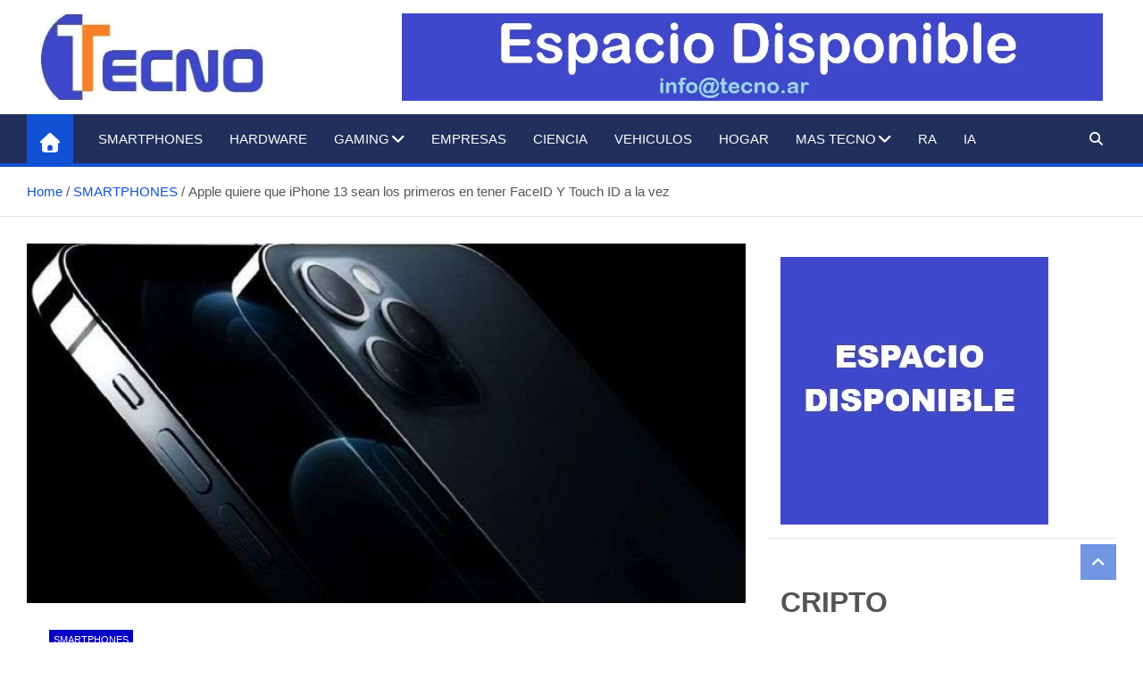

--- FILE ---
content_type: text/html; charset=UTF-8
request_url: https://tecno.ar/smartphones/los-iphone-13-tendran-faceid-y-touch-id-a-la-vez/
body_size: 56986
content:
<!doctype html><html lang="es" prefix="og: https://ogp.me/ns#"><head><script data-no-optimize="1">var litespeed_docref=sessionStorage.getItem("litespeed_docref");litespeed_docref&&(Object.defineProperty(document,"referrer",{get:function(){return litespeed_docref}}),sessionStorage.removeItem("litespeed_docref"));</script> <meta charset="UTF-8"><meta name="viewport" content="width=device-width, initial-scale=1, shrink-to-fit=no"><link rel="profile" href="https://gmpg.org/xfn/11"> <script type="litespeed/javascript">function theChampLoadEvent(e){var t=window.onload;if(typeof window.onload!="function"){window.onload=e}else{window.onload=function(){t();e()}}}</script> <script type="litespeed/javascript">var theChampDefaultLang='es_ES',theChampCloseIconPath='https://tecno.ar/wp-content/plugins/super-socializer/images/close.png'</script> <script type="litespeed/javascript">var theChampSiteUrl='https://tecno.ar',theChampVerified=0,theChampEmailPopup=0,heateorSsMoreSharePopupSearchText='Search'</script> <script type="litespeed/javascript">var theChampFBKey='',theChampFBLang='es_ES',theChampFbLikeMycred=0,theChampSsga=0,theChampCommentNotification=0,theChampHeateorFcmRecentComments=0,theChampFbIosLogin=0</script> <script type="litespeed/javascript">var theChampFBCommentUrl='https://tecno.ar/smartphones/los-iphone-13-tendran-faceid-y-touch-id-a-la-vez/';var theChampFBCommentColor='';var theChampFBCommentNumPosts='';var theChampFBCommentWidth='100%';var theChampFBCommentOrderby='';var theChampCommentingTabs="wordpress,facebook,disqus",theChampGpCommentsUrl='https://tecno.ar/smartphones/los-iphone-13-tendran-faceid-y-touch-id-a-la-vez/',theChampDisqusShortname='',theChampScEnabledTabs='wordpress,fb',theChampScLabel='Leave a reply',theChampScTabLabels={"wordpress":"Default Comments (0)","fb":"Facebook Comments","disqus":"Disqus Comments"},theChampGpCommentsWidth=0,theChampCommentingId='respond'</script> <script type="litespeed/javascript">var theChampSharingAjaxUrl='https://tecno.ar/wp-admin/admin-ajax.php',heateorSsFbMessengerAPI='https://www.facebook.com/dialog/send?app_id=595489497242932&display=popup&link=%encoded_post_url%&redirect_uri=%encoded_post_url%',heateorSsWhatsappShareAPI='web',heateorSsUrlCountFetched=[],heateorSsSharesText='Shares',heateorSsShareText='Share',theChampPluginIconPath='https://tecno.ar/wp-content/plugins/super-socializer/images/logo.png',theChampSaveSharesLocally=0,theChampHorizontalSharingCountEnable=0,theChampVerticalSharingCountEnable=0,theChampSharingOffset=-10,theChampCounterOffset=-10,theChampMobileStickySharingEnabled=1,heateorSsCopyLinkMessage="Link copied.";var heateorSsHorSharingShortUrl="https://tecno.ar/smartphones/los-iphone-13-tendran-faceid-y-touch-id-a-la-vez/";var heateorSsVerticalSharingShortUrl="https://tecno.ar/smartphones/los-iphone-13-tendran-faceid-y-touch-id-a-la-vez/"</script> <style type="text/css">.the_champ_button_instagram span.the_champ_svg,a.the_champ_instagram span.the_champ_svg{background:radial-gradient(circle at 30% 107%,#fdf497 0,#fdf497 5%,#fd5949 45%,#d6249f 60%,#285aeb 90%)}
					.the_champ_horizontal_sharing .the_champ_svg,.heateor_ss_standard_follow_icons_container .the_champ_svg{
					color: #fff;
				border-width: 0px;
		border-style: solid;
		border-color: transparent;
	}
		.the_champ_horizontal_sharing .theChampTCBackground{
		color:#666;
	}
		.the_champ_horizontal_sharing span.the_champ_svg:hover,.heateor_ss_standard_follow_icons_container span.the_champ_svg:hover{
				border-color: transparent;
	}
		.the_champ_vertical_sharing span.the_champ_svg,.heateor_ss_floating_follow_icons_container span.the_champ_svg{
					color: #fff;
				border-width: 0px;
		border-style: solid;
		border-color: transparent;
	}
		.the_champ_vertical_sharing .theChampTCBackground{
		color:#666;
	}
		.the_champ_vertical_sharing span.the_champ_svg:hover,.heateor_ss_floating_follow_icons_container span.the_champ_svg:hover{
						border-color: transparent;
		}
	@media screen and (max-width:783px){.the_champ_vertical_sharing{display:none!important}}div.heateor_ss_mobile_footer{display:none;}@media screen and (max-width:783px){div.the_champ_bottom_sharing div.the_champ_sharing_ul .theChampTCBackground{width:100%!important;background-color:white}div.the_champ_bottom_sharing{width:100%!important;left:0!important;}div.the_champ_bottom_sharing a{width:14.285714285714% !important;margin:0!important;padding:0!important;}div.the_champ_bottom_sharing .the_champ_svg{width:100%!important;}div.the_champ_bottom_sharing div.theChampTotalShareCount{font-size:.7em!important;line-height:28px!important}div.the_champ_bottom_sharing div.theChampTotalShareText{font-size:.5em!important;line-height:0px!important}div.heateor_ss_mobile_footer{display:block;height:40px;}.the_champ_bottom_sharing{padding:0!important;display:block!important;width: auto!important;bottom:-2px!important;top: auto!important;}.the_champ_bottom_sharing .the_champ_square_count{line-height: inherit;}.the_champ_bottom_sharing .theChampSharingArrow{display:none;}.the_champ_bottom_sharing .theChampTCBackground{margin-right: 1.1em !important}}</style><style>img:is([sizes="auto" i], [sizes^="auto," i]) { contain-intrinsic-size: 3000px 1500px }</style><title>Apple quiere que iPhone 13 sean los primeros en tener FaceID Y Touch ID a la vez - Tecno</title><meta name="description" content="El nuevo iPhone 13 tendrá dos métodos biométricos para desbloquear el aparato. Se trata del conocido método de FaceID y el mas antiguo pero todavía vigente TouchID"/><meta name="robots" content="follow, index, max-snippet:-1, max-video-preview:-1, max-image-preview:large"/><link rel="canonical" href="https://tecno.ar/smartphones/los-iphone-13-tendran-faceid-y-touch-id-a-la-vez/" /><meta property="og:locale" content="es_ES" /><meta property="og:type" content="article" /><meta property="og:title" content="Apple quiere que iPhone 13 sean los primeros en tener FaceID Y Touch ID a la vez - Tecno" /><meta property="og:description" content="El nuevo iPhone 13 tendrá dos métodos biométricos para desbloquear el aparato. Se trata del conocido método de FaceID y el mas antiguo pero todavía vigente TouchID" /><meta property="og:url" content="https://tecno.ar/smartphones/los-iphone-13-tendran-faceid-y-touch-id-a-la-vez/" /><meta property="og:site_name" content="Noticias de tecnología" /><meta property="article:tag" content="iPhone" /><meta property="article:section" content="SMARTPHONES" /><meta property="og:updated_time" content="2022-03-29T10:32:14-03:00" /><meta property="og:image" content="https://tecno.ar/wp-content/uploads/2021/04/primeras-filtraciones-del-iphone-13.jpg" /><meta property="og:image:secure_url" content="https://tecno.ar/wp-content/uploads/2021/04/primeras-filtraciones-del-iphone-13.jpg" /><meta property="og:image:width" content="730" /><meta property="og:image:height" content="410" /><meta property="og:image:alt" content="iphone 13" /><meta property="og:image:type" content="image/jpeg" /><meta property="article:published_time" content="2021-04-15T12:23:59-03:00" /><meta property="article:modified_time" content="2022-03-29T10:32:14-03:00" /><meta name="twitter:card" content="summary_large_image" /><meta name="twitter:title" content="Apple quiere que iPhone 13 sean los primeros en tener FaceID Y Touch ID a la vez - Tecno" /><meta name="twitter:description" content="El nuevo iPhone 13 tendrá dos métodos biométricos para desbloquear el aparato. Se trata del conocido método de FaceID y el mas antiguo pero todavía vigente TouchID" /><meta name="twitter:image" content="https://tecno.ar/wp-content/uploads/2021/04/primeras-filtraciones-del-iphone-13.jpg" /><meta name="twitter:label1" content="Escrito por" /><meta name="twitter:data1" content="Ruben Ramirez" /><meta name="twitter:label2" content="Tiempo de lectura" /><meta name="twitter:data2" content="1 minuto" /> <script type="application/ld+json" class="rank-math-schema">{"@context":"https://schema.org","@graph":[{"@type":"Organization","@id":"https://tecno.ar/#organization","name":"Tecno","url":"https://tecno.ar","logo":{"@type":"ImageObject","@id":"https://tecno.ar/#logo","url":"https://tecno.ar/wp-content/uploads/2021/04/cropped-LOGOa.jpg","contentUrl":"https://tecno.ar/wp-content/uploads/2021/04/cropped-LOGOa.jpg","caption":"Noticias de tecnolog\u00eda","inLanguage":"es","width":"556","height":"196"}},{"@type":"WebSite","@id":"https://tecno.ar/#website","url":"https://tecno.ar","name":"Noticias de tecnolog\u00eda","publisher":{"@id":"https://tecno.ar/#organization"},"inLanguage":"es"},{"@type":"ImageObject","@id":"https://tecno.ar/wp-content/uploads/2021/04/primeras-filtraciones-del-iphone-13.jpg","url":"https://tecno.ar/wp-content/uploads/2021/04/primeras-filtraciones-del-iphone-13.jpg","width":"730","height":"410","inLanguage":"es"},{"@type":"WebPage","@id":"https://tecno.ar/smartphones/los-iphone-13-tendran-faceid-y-touch-id-a-la-vez/#webpage","url":"https://tecno.ar/smartphones/los-iphone-13-tendran-faceid-y-touch-id-a-la-vez/","name":"Apple quiere que iPhone 13 sean los primeros en tener FaceID Y Touch ID a la vez - Tecno","datePublished":"2021-04-15T12:23:59-03:00","dateModified":"2022-03-29T10:32:14-03:00","isPartOf":{"@id":"https://tecno.ar/#website"},"primaryImageOfPage":{"@id":"https://tecno.ar/wp-content/uploads/2021/04/primeras-filtraciones-del-iphone-13.jpg"},"inLanguage":"es"},{"@type":"Person","@id":"https://tecno.ar/author/rubenramirez00/","name":"Ruben Ramirez","url":"https://tecno.ar/author/rubenramirez00/","image":{"@type":"ImageObject","@id":"https://tecno.ar/wp-content/litespeed/avatar/957e6b3a4ebaaef3199c1873dafa746c.jpg?ver=1769021246","url":"https://tecno.ar/wp-content/litespeed/avatar/957e6b3a4ebaaef3199c1873dafa746c.jpg?ver=1769021246","caption":"Ruben Ramirez","inLanguage":"es"},"sameAs":["https://tecno.ar"],"worksFor":{"@id":"https://tecno.ar/#organization"}},{"@type":"Article","headline":"Apple quiere que iPhone 13 sean los primeros en tener FaceID Y Touch ID a la vez - Tecno","keywords":"iphone 13","datePublished":"2021-04-15T12:23:59-03:00","dateModified":"2022-03-29T10:32:14-03:00","articleSection":"SMARTPHONES","author":{"@id":"https://tecno.ar/author/rubenramirez00/","name":"Ruben Ramirez"},"publisher":{"@id":"https://tecno.ar/#organization"},"description":"El nuevo iPhone 13 tendr\u00e1 dos m\u00e9todos biom\u00e9tricos para desbloquear el aparato. Se trata del conocido m\u00e9todo de FaceID y el mas antiguo pero todav\u00eda vigente TouchID","name":"Apple quiere que iPhone 13 sean los primeros en tener FaceID Y Touch ID a la vez - Tecno","@id":"https://tecno.ar/smartphones/los-iphone-13-tendran-faceid-y-touch-id-a-la-vez/#richSnippet","isPartOf":{"@id":"https://tecno.ar/smartphones/los-iphone-13-tendran-faceid-y-touch-id-a-la-vez/#webpage"},"image":{"@id":"https://tecno.ar/wp-content/uploads/2021/04/primeras-filtraciones-del-iphone-13.jpg"},"inLanguage":"es","mainEntityOfPage":{"@id":"https://tecno.ar/smartphones/los-iphone-13-tendran-faceid-y-touch-id-a-la-vez/#webpage"}}]}</script> <link rel='dns-prefetch' href='//www.googletagmanager.com' /><link rel='dns-prefetch' href='//fonts.googleapis.com' /><link rel="alternate" type="application/rss+xml" title="Tecno &raquo; Feed" href="https://tecno.ar/feed/" /><link rel="alternate" type="application/rss+xml" title="Tecno &raquo; Feed de los comentarios" href="https://tecno.ar/comments/feed/" /><style id="litespeed-ccss">img:is([sizes="auto"i],[sizes^="auto,"i]){contain-intrinsic-size:3000px 1500px}ul{box-sizing:border-box}.entry-content{counter-reset:footnotes}:root{--wp--preset--font-size--normal:16px;--wp--preset--font-size--huge:42px}.screen-reader-text{border:0;clip:rect(1px,1px,1px,1px);clip-path:inset(50%);height:1px;margin:-1px;overflow:hidden;padding:0;position:absolute;width:1px;word-wrap:normal!important}html :where(img[class*=wp-image-]){height:auto;max-width:100%}:where(figure){margin:0 0 1em}:root{--swiper-theme-color:#007aff}:root{--swiper-navigation-size:44px}.ub_review_average_stars{display:flex;grid-area:auto;justify-self:self-end;height:50px;line-height:60px;margin-left:auto;align-items:center}:root{--swiper-theme-color:#007aff}:host{display:block;margin-left:auto;margin-right:auto;position:relative;z-index:1}:root{--swiper-navigation-size:44px}.columns-1{grid-template-columns:repeat(1,1fr)}@media only screen and (max-width:1024px){.columns-tablet-2{grid-template-columns:repeat(2,1fr)}}@media only screen and (max-width:640px){.columns-mobile-1{grid-template-columns:repeat(1,1fr)}}@keyframes bgBlink{0%{background-color:#e1f3ff}to{background-color:#ebeeff}}:root{--swiper-theme-color:#007aff}:host{display:block;margin-left:auto;margin-right:auto;position:relative;z-index:1}:root{--swiper-navigation-size:44px}:root{--swiper-theme-color:#007aff}:host{display:block;margin-left:auto;margin-right:auto;position:relative;z-index:1}:root{--swiper-navigation-size:44px}.bBlocksPostsLoadingPlaceholder .bBlocksPostsLoadingItem{animation:bgBlink 1.5s linear infinite alternate;background-color:#e1f3ff;border-radius:3px;display:inline-block;height:60px;width:100%}.bBlocksPostsLoadingPlaceholder .bBlocksPostsArticle{border:1px solid #e1f3ff}.bBlocksPostsLoadingPlaceholder .bBlocksPostsArticle .bBlocksPostsElThumb{position:relative}.bBlocksPostsLoadingPlaceholder .bBlocksPostsLayoutGrid{grid-gap:15px 15px}.wp-block-b-blocks-posts{overflow:hidden}.wp-block-b-blocks-posts *{box-sizing:border-box}.wp-block-b-blocks-posts .bBlocksPostsLayoutGrid{display:grid}.wp-block-b-blocks-posts .bBlocksPostsLayoutGrid:after,.wp-block-b-blocks-posts .bBlocksPostsLayoutGrid:before{content:none}.bBlocksPostsArticle{border-radius:5px;box-sizing:border-box;margin:0;overflow:hidden}.bBlocksPostsArticle .bBlocksPostsElThumb{background-position:50%;background-repeat:no-repeat;background-size:cover;height:10px;margin:0;padding-bottom:60%;position:relative;text-align:center}:root{--swiper-theme-color:#007aff}:host{display:block;margin-left:auto;margin-right:auto;position:relative;z-index:1}:root{--swiper-navigation-size:44px}:root{--swiper-theme-color:#007aff}:host{display:block;margin-left:auto;margin-right:auto;position:relative;z-index:1}:root{--swiper-navigation-size:44px}.fa{font-family:var(--fa-style-family,"Font Awesome 6 Free");font-weight:var(--fa-style,900)}.fa{-moz-osx-font-smoothing:grayscale;-webkit-font-smoothing:antialiased;display:var(--fa-display,inline-block);font-style:normal;font-variant:normal;line-height:1;text-rendering:auto}.fa-home:before{content:""}.fa-user-circle:before{content:""}:host,:root{--fa-style-family-brands:"Font Awesome 6 Brands";--fa-font-brands:normal 400 1em/1 "Font Awesome 6 Brands"}:host,:root{--fa-font-regular:normal 400 1em/1 "Font Awesome 6 Free"}:host,:root{--fa-style-family-classic:"Font Awesome 6 Free";--fa-font-solid:normal 900 1em/1 "Font Awesome 6 Free"}body{-webkit-backface-visibility:hidden}body{box-sizing:border-box}.columns-1{grid-template-columns:repeat(1,1fr)}@media (max-width:768px){.columns-tablet-2{grid-template-columns:repeat(2,1fr)}}@media (max-width:576px){.columns-mobile-1{grid-template-columns:repeat(1,1fr)}}:root{--wp--preset--aspect-ratio--square:1;--wp--preset--aspect-ratio--4-3:4/3;--wp--preset--aspect-ratio--3-4:3/4;--wp--preset--aspect-ratio--3-2:3/2;--wp--preset--aspect-ratio--2-3:2/3;--wp--preset--aspect-ratio--16-9:16/9;--wp--preset--aspect-ratio--9-16:9/16;--wp--preset--color--black:#000000;--wp--preset--color--cyan-bluish-gray:#abb8c3;--wp--preset--color--white:#ffffff;--wp--preset--color--pale-pink:#f78da7;--wp--preset--color--vivid-red:#cf2e2e;--wp--preset--color--luminous-vivid-orange:#ff6900;--wp--preset--color--luminous-vivid-amber:#fcb900;--wp--preset--color--light-green-cyan:#7bdcb5;--wp--preset--color--vivid-green-cyan:#00d084;--wp--preset--color--pale-cyan-blue:#8ed1fc;--wp--preset--color--vivid-cyan-blue:#0693e3;--wp--preset--color--vivid-purple:#9b51e0;--wp--preset--color--very-light-gray:#eeeeee;--wp--preset--color--very-dark-gray:#313131;--wp--preset--color--kb-palette-1:#fead00;--wp--preset--color--kb-palette-2:#888888;--wp--preset--gradient--vivid-cyan-blue-to-vivid-purple:linear-gradient(135deg,rgba(6,147,227,1) 0%,rgb(155,81,224) 100%);--wp--preset--gradient--light-green-cyan-to-vivid-green-cyan:linear-gradient(135deg,rgb(122,220,180) 0%,rgb(0,208,130) 100%);--wp--preset--gradient--luminous-vivid-amber-to-luminous-vivid-orange:linear-gradient(135deg,rgba(252,185,0,1) 0%,rgba(255,105,0,1) 100%);--wp--preset--gradient--luminous-vivid-orange-to-vivid-red:linear-gradient(135deg,rgba(255,105,0,1) 0%,rgb(207,46,46) 100%);--wp--preset--gradient--very-light-gray-to-cyan-bluish-gray:linear-gradient(135deg,rgb(238,238,238) 0%,rgb(169,184,195) 100%);--wp--preset--gradient--cool-to-warm-spectrum:linear-gradient(135deg,rgb(74,234,220) 0%,rgb(151,120,209) 20%,rgb(207,42,186) 40%,rgb(238,44,130) 60%,rgb(251,105,98) 80%,rgb(254,248,76) 100%);--wp--preset--gradient--blush-light-purple:linear-gradient(135deg,rgb(255,206,236) 0%,rgb(152,150,240) 100%);--wp--preset--gradient--blush-bordeaux:linear-gradient(135deg,rgb(254,205,165) 0%,rgb(254,45,45) 50%,rgb(107,0,62) 100%);--wp--preset--gradient--luminous-dusk:linear-gradient(135deg,rgb(255,203,112) 0%,rgb(199,81,192) 50%,rgb(65,88,208) 100%);--wp--preset--gradient--pale-ocean:linear-gradient(135deg,rgb(255,245,203) 0%,rgb(182,227,212) 50%,rgb(51,167,181) 100%);--wp--preset--gradient--electric-grass:linear-gradient(135deg,rgb(202,248,128) 0%,rgb(113,206,126) 100%);--wp--preset--gradient--midnight:linear-gradient(135deg,rgb(2,3,129) 0%,rgb(40,116,252) 100%);--wp--preset--font-size--small:13px;--wp--preset--font-size--medium:20px;--wp--preset--font-size--large:36px;--wp--preset--font-size--x-large:42px;--wp--preset--spacing--20:0.44rem;--wp--preset--spacing--30:0.67rem;--wp--preset--spacing--40:1rem;--wp--preset--spacing--50:1.5rem;--wp--preset--spacing--60:2.25rem;--wp--preset--spacing--70:3.38rem;--wp--preset--spacing--80:5.06rem;--wp--preset--shadow--natural:6px 6px 9px rgba(0, 0, 0, 0.2);--wp--preset--shadow--deep:12px 12px 50px rgba(0, 0, 0, 0.4);--wp--preset--shadow--sharp:6px 6px 0px rgba(0, 0, 0, 0.2);--wp--preset--shadow--outlined:6px 6px 0px -3px rgba(255, 255, 255, 1), 6px 6px rgba(0, 0, 0, 1);--wp--preset--shadow--crisp:6px 6px 0px rgba(0, 0, 0, 1)}:root{--bs-blue:#0d6efd;--bs-indigo:#6610f2;--bs-purple:#6f42c1;--bs-pink:#d63384;--bs-red:#dc3545;--bs-orange:#fd7e14;--bs-yellow:#ffc107;--bs-green:#198754;--bs-teal:#20c997;--bs-cyan:#0dcaf0;--bs-black:#000;--bs-white:#fff;--bs-gray:#6c757d;--bs-gray-dark:#343a40;--bs-gray-100:#f8f9fa;--bs-gray-200:#e9ecef;--bs-gray-300:#dee2e6;--bs-gray-400:#ced4da;--bs-gray-500:#adb5bd;--bs-gray-600:#6c757d;--bs-gray-700:#495057;--bs-gray-800:#343a40;--bs-gray-900:#212529;--bs-primary:#0d6efd;--bs-secondary:#6c757d;--bs-success:#198754;--bs-info:#0dcaf0;--bs-warning:#ffc107;--bs-danger:#dc3545;--bs-light:#f8f9fa;--bs-dark:#212529;--bs-primary-rgb:13,110,253;--bs-secondary-rgb:108,117,125;--bs-success-rgb:25,135,84;--bs-info-rgb:13,202,240;--bs-warning-rgb:255,193,7;--bs-danger-rgb:220,53,69;--bs-light-rgb:248,249,250;--bs-dark-rgb:33,37,41;--bs-primary-text-emphasis:#052c65;--bs-secondary-text-emphasis:#2b2f32;--bs-success-text-emphasis:#0a3622;--bs-info-text-emphasis:#055160;--bs-warning-text-emphasis:#664d03;--bs-danger-text-emphasis:#58151c;--bs-light-text-emphasis:#495057;--bs-dark-text-emphasis:#495057;--bs-primary-bg-subtle:#cfe2ff;--bs-secondary-bg-subtle:#e2e3e5;--bs-success-bg-subtle:#d1e7dd;--bs-info-bg-subtle:#cff4fc;--bs-warning-bg-subtle:#fff3cd;--bs-danger-bg-subtle:#f8d7da;--bs-light-bg-subtle:#fcfcfd;--bs-dark-bg-subtle:#ced4da;--bs-primary-border-subtle:#9ec5fe;--bs-secondary-border-subtle:#c4c8cb;--bs-success-border-subtle:#a3cfbb;--bs-info-border-subtle:#9eeaf9;--bs-warning-border-subtle:#ffe69c;--bs-danger-border-subtle:#f1aeb5;--bs-light-border-subtle:#e9ecef;--bs-dark-border-subtle:#adb5bd;--bs-white-rgb:255,255,255;--bs-black-rgb:0,0,0;--bs-font-sans-serif:system-ui,-apple-system,"Segoe UI",Roboto,"Helvetica Neue","Noto Sans","Liberation Sans",Arial,sans-serif,"Apple Color Emoji","Segoe UI Emoji","Segoe UI Symbol","Noto Color Emoji";--bs-font-monospace:SFMono-Regular,Menlo,Monaco,Consolas,"Liberation Mono","Courier New",monospace;--bs-gradient:linear-gradient(180deg, rgba(255, 255, 255, 0.15), rgba(255, 255, 255, 0));--bs-body-font-family:var(--bs-font-sans-serif);--bs-body-font-size:1rem;--bs-body-font-weight:400;--bs-body-line-height:1.5;--bs-body-color:#212529;--bs-body-color-rgb:33,37,41;--bs-body-bg:#fff;--bs-body-bg-rgb:255,255,255;--bs-emphasis-color:#000;--bs-emphasis-color-rgb:0,0,0;--bs-secondary-color:rgba(33, 37, 41, 0.75);--bs-secondary-color-rgb:33,37,41;--bs-secondary-bg:#e9ecef;--bs-secondary-bg-rgb:233,236,239;--bs-tertiary-color:rgba(33, 37, 41, 0.5);--bs-tertiary-color-rgb:33,37,41;--bs-tertiary-bg:#f8f9fa;--bs-tertiary-bg-rgb:248,249,250;--bs-heading-color:inherit;--bs-link-color:#0d6efd;--bs-link-color-rgb:13,110,253;--bs-link-decoration:underline;--bs-link-hover-color:#0a58ca;--bs-link-hover-color-rgb:10,88,202;--bs-code-color:#d63384;--bs-highlight-color:#212529;--bs-highlight-bg:#fff3cd;--bs-border-width:1px;--bs-border-style:solid;--bs-border-color:#dee2e6;--bs-border-color-translucent:rgba(0, 0, 0, 0.175);--bs-border-radius:0.375rem;--bs-border-radius-sm:0.25rem;--bs-border-radius-lg:0.5rem;--bs-border-radius-xl:1rem;--bs-border-radius-xxl:2rem;--bs-border-radius-2xl:var(--bs-border-radius-xxl);--bs-border-radius-pill:50rem;--bs-box-shadow:0 0.5rem 1rem rgba(0, 0, 0, 0.15);--bs-box-shadow-sm:0 0.125rem 0.25rem rgba(0, 0, 0, 0.075);--bs-box-shadow-lg:0 1rem 3rem rgba(0, 0, 0, 0.175);--bs-box-shadow-inset:inset 0 1px 2px rgba(0, 0, 0, 0.075);--bs-focus-ring-width:0.25rem;--bs-focus-ring-opacity:0.25;--bs-focus-ring-color:rgba(13, 110, 253, 0.25);--bs-form-valid-color:#198754;--bs-form-valid-border-color:#198754;--bs-form-invalid-color:#dc3545;--bs-form-invalid-border-color:#dc3545}*,::after,::before{box-sizing:border-box}@media (prefers-reduced-motion:no-preference){:root{scroll-behavior:smooth}}body{margin:0;font-family:var(--bs-body-font-family);font-size:var(--bs-body-font-size);font-weight:var(--bs-body-font-weight);line-height:var(--bs-body-line-height);color:var(--bs-body-color);text-align:var(--bs-body-text-align);background-color:var(--bs-body-bg);-webkit-text-size-adjust:100%}h1,h2,h3,h4{margin-top:0;margin-bottom:.5rem;font-weight:500;line-height:1.2;color:var(--bs-heading-color)}h1{font-size:calc(1.375rem + 1.5vw)}@media (min-width:1200px){h1{font-size:2.5rem}}h2{font-size:calc(1.325rem + .9vw)}@media (min-width:1200px){h2{font-size:2rem}}h3{font-size:calc(1.3rem + .6vw)}@media (min-width:1200px){h3{font-size:1.75rem}}h4{font-size:calc(1.275rem + .3vw)}@media (min-width:1200px){h4{font-size:1.5rem}}p{margin-top:0;margin-bottom:1rem}ul{padding-left:2rem}ul{margin-top:0;margin-bottom:1rem}ul ul{margin-bottom:0}a{color:rgba(var(--bs-link-color-rgb),var(--bs-link-opacity,1));text-decoration:underline}pre{font-family:var(--bs-font-monospace);font-size:1em}pre{display:block;margin-top:0;margin-bottom:1rem;overflow:auto;font-size:.875em}figure{margin:0 0 1rem}img{vertical-align:middle}label{display:inline-block}button{border-radius:0}button,input{margin:0;font-family:inherit;font-size:inherit;line-height:inherit}button{text-transform:none}[type=button],button{-webkit-appearance:button}::-moz-focus-inner{padding:0;border-style:none}::-webkit-datetime-edit-day-field,::-webkit-datetime-edit-fields-wrapper,::-webkit-datetime-edit-hour-field,::-webkit-datetime-edit-minute,::-webkit-datetime-edit-month-field,::-webkit-datetime-edit-text,::-webkit-datetime-edit-year-field{padding:0}::-webkit-inner-spin-button{height:auto}[type=search]{-webkit-appearance:textfield;outline-offset:-2px}::-webkit-search-decoration{-webkit-appearance:none}::-webkit-color-swatch-wrapper{padding:0}::-webkit-file-upload-button{font:inherit;-webkit-appearance:button}::file-selector-button{font:inherit;-webkit-appearance:button}.img-fluid{max-width:100%;height:auto}.container{--bs-gutter-x:1.5rem;--bs-gutter-y:0;width:100%;padding-right:calc(var(--bs-gutter-x)*.5);padding-left:calc(var(--bs-gutter-x)*.5);margin-right:auto;margin-left:auto}@media (min-width:576px){.container{max-width:540px}}@media (min-width:768px){.container{max-width:720px}}@media (min-width:992px){.container{max-width:960px}}@media (min-width:1200px){.container{max-width:1140px}}@media (min-width:1400px){.container{max-width:1320px}}:root{--bs-breakpoint-xs:0;--bs-breakpoint-sm:576px;--bs-breakpoint-md:768px;--bs-breakpoint-lg:992px;--bs-breakpoint-xl:1200px;--bs-breakpoint-xxl:1400px}.row{--bs-gutter-x:1.5rem;--bs-gutter-y:0;display:flex;flex-wrap:wrap;margin-top:calc(-1*var(--bs-gutter-y));margin-right:calc(-.5*var(--bs-gutter-x));margin-left:calc(-.5*var(--bs-gutter-x))}.row>*{flex-shrink:0;width:100%;max-width:100%;padding-right:calc(var(--bs-gutter-x)*.5);padding-left:calc(var(--bs-gutter-x)*.5);margin-top:var(--bs-gutter-y)}@media (min-width:992px){.col-lg-4{flex:0 0 auto;width:33.33333333%}.col-lg-8{flex:0 0 auto;width:66.66666667%}}.form-control{display:block;width:100%;padding:.375rem .75rem;font-size:1rem;font-weight:400;line-height:1.5;color:var(--bs-body-color);-webkit-appearance:none;-moz-appearance:none;appearance:none;background-color:var(--bs-body-bg);background-clip:padding-box;border:var(--bs-border-width) solid var(--bs-border-color);border-radius:var(--bs-border-radius)}.form-control::-webkit-date-and-time-value{min-width:85px;height:1.5em;margin:0}.form-control::-webkit-datetime-edit{display:block;padding:0}.form-control::-moz-placeholder{color:var(--bs-secondary-color);opacity:1}.form-control::-webkit-file-upload-button{padding:.375rem .75rem;margin:-.375rem -.75rem;-webkit-margin-end:.75rem;margin-inline-end:.75rem;color:var(--bs-body-color);background-color:var(--bs-tertiary-bg);border-color:inherit;border-style:solid;border-width:0;border-inline-end-width:var(--bs-border-width);border-radius:0}.input-group{position:relative;display:flex;flex-wrap:wrap;align-items:stretch;width:100%}.input-group>.form-control{position:relative;flex:1 1 auto;width:1%;min-width:0}.input-group .btn{position:relative;z-index:2}.input-group:not(.has-validation)>:not(:last-child):not(.dropdown-toggle):not(.dropdown-menu):not(.form-floating){border-top-right-radius:0;border-bottom-right-radius:0}.input-group>:not(:first-child):not(.dropdown-menu):not(.valid-tooltip):not(.valid-feedback):not(.invalid-tooltip):not(.invalid-feedback){margin-left:calc(var(--bs-border-width)*-1);border-top-left-radius:0;border-bottom-left-radius:0}.btn{--bs-btn-padding-x:0.75rem;--bs-btn-padding-y:0.375rem;--bs-btn-font-family:;--bs-btn-font-size:1rem;--bs-btn-font-weight:400;--bs-btn-line-height:1.5;--bs-btn-color:var(--bs-body-color);--bs-btn-bg:transparent;--bs-btn-border-width:var(--bs-border-width);--bs-btn-border-color:transparent;--bs-btn-border-radius:var(--bs-border-radius);--bs-btn-hover-border-color:transparent;--bs-btn-box-shadow:inset 0 1px 0 rgba(255, 255, 255, 0.15),0 1px 1px rgba(0, 0, 0, 0.075);--bs-btn-disabled-opacity:0.65;--bs-btn-focus-box-shadow:0 0 0 0.25rem rgba(var(--bs-btn-focus-shadow-rgb), .5);display:inline-block;padding:var(--bs-btn-padding-y) var(--bs-btn-padding-x);font-family:var(--bs-btn-font-family);font-size:var(--bs-btn-font-size);font-weight:var(--bs-btn-font-weight);line-height:var(--bs-btn-line-height);color:var(--bs-btn-color);text-align:center;text-decoration:none;vertical-align:middle;border:var(--bs-btn-border-width) solid var(--bs-btn-border-color);border-radius:var(--bs-btn-border-radius);background-color:var(--bs-btn-bg)}.collapse:not(.show){display:none}.navbar{--bs-navbar-padding-x:0;--bs-navbar-padding-y:0.5rem;--bs-navbar-color:rgba(var(--bs-emphasis-color-rgb), 0.65);--bs-navbar-hover-color:rgba(var(--bs-emphasis-color-rgb), 0.8);--bs-navbar-disabled-color:rgba(var(--bs-emphasis-color-rgb), 0.3);--bs-navbar-active-color:rgba(var(--bs-emphasis-color-rgb), 1);--bs-navbar-brand-padding-y:0.3125rem;--bs-navbar-brand-margin-end:1rem;--bs-navbar-brand-font-size:1.25rem;--bs-navbar-brand-color:rgba(var(--bs-emphasis-color-rgb), 1);--bs-navbar-brand-hover-color:rgba(var(--bs-emphasis-color-rgb), 1);--bs-navbar-nav-link-padding-x:0.5rem;--bs-navbar-toggler-padding-y:0.25rem;--bs-navbar-toggler-padding-x:0.75rem;--bs-navbar-toggler-font-size:1.25rem;--bs-navbar-toggler-icon-bg:url("data:image/svg+xml,%3csvg xmlns='http://www.w3.org/2000/svg' viewBox='0 0 30 30'%3e%3cpath stroke='rgba%2833, 37, 41, 0.75%29' stroke-linecap='round' stroke-miterlimit='10' stroke-width='2' d='M4 7h22M4 15h22M4 23h22'/%3e%3c/svg%3e");--bs-navbar-toggler-border-color:rgba(var(--bs-emphasis-color-rgb), 0.15);--bs-navbar-toggler-border-radius:var(--bs-border-radius);--bs-navbar-toggler-focus-width:0.25rem;position:relative;display:flex;flex-wrap:wrap;align-items:center;justify-content:space-between;padding:var(--bs-navbar-padding-y) var(--bs-navbar-padding-x)}.navbar-brand{padding-top:var(--bs-navbar-brand-padding-y);padding-bottom:var(--bs-navbar-brand-padding-y);margin-right:var(--bs-navbar-brand-margin-end);font-size:var(--bs-navbar-brand-font-size);color:var(--bs-navbar-brand-color);text-decoration:none;white-space:nowrap}.navbar-nav{--bs-nav-link-padding-x:0;--bs-nav-link-padding-y:0.5rem;--bs-nav-link-font-weight:;--bs-nav-link-color:var(--bs-navbar-color);--bs-nav-link-hover-color:var(--bs-navbar-hover-color);--bs-nav-link-disabled-color:var(--bs-navbar-disabled-color);display:flex;flex-direction:column;padding-left:0;margin-bottom:0;list-style:none}.navbar-collapse{flex-basis:100%;flex-grow:1;align-items:center}.navbar-toggler{padding:var(--bs-navbar-toggler-padding-y) var(--bs-navbar-toggler-padding-x);font-size:var(--bs-navbar-toggler-font-size);line-height:1;color:var(--bs-navbar-color);background-color:#fff0;border:var(--bs-border-width) solid var(--bs-navbar-toggler-border-color);border-radius:var(--bs-navbar-toggler-border-radius)}@media (min-width:992px){.navbar-expand-lg{flex-wrap:nowrap;justify-content:flex-start}.navbar-expand-lg .navbar-nav{flex-direction:row}.navbar-expand-lg .navbar-collapse{display:flex!important;flex-basis:auto}.navbar-expand-lg .navbar-toggler{display:none}}.d-block{display:block!important}.justify-content-center{justify-content:center!important}.align-items-center{align-items:center!important}@media (min-width:992px){.d-lg-block{display:block!important}}.fa{font-family:var(--fa-style-family,"Font Awesome 6 Free");font-weight:var(--fa-style,900)}.fa{-moz-osx-font-smoothing:grayscale;-webkit-font-smoothing:antialiased;display:var(--fa-display,inline-block);font-style:normal;font-variant:normal;line-height:1;text-rendering:auto}.fa-home::before{content:""}.fa-user-circle::before{content:""}:root,:host{--fa-style-family-brands:'Font Awesome 6 Brands';--fa-font-brands:normal 400 1em/1 'Font Awesome 6 Brands'}:root,:host{--fa-style-family-classic:'Font Awesome 6 Free';--fa-font-regular:normal 400 1em/1 'Font Awesome 6 Free'}:root,:host{--fa-style-family-classic:'Font Awesome 6 Free';--fa-font-solid:normal 900 1em/1 'Font Awesome 6 Free'}ul{padding-left:20px}body,input{color:#555;font:15px Roboto,sans-serif;line-height:1.7;word-wrap:break-word}body{background-color:#f2f2f2}pre{color:#555}.assistive-text,.screen-reader-text{position:absolute!important;clip:rect(1px 1px 1px 1px);clip:rect(1px,1px,1px,1px);height:1px;overflow:hidden;width:1px}#breadcrumb{border-bottom:1px solid rgb(0 0 0/.1);background-color:#fff;padding:15px 0}#breadcrumb .breadcrumb-trail .trail-items{margin:0;padding:0}#breadcrumb ul li{list-style:none;display:inline-block}#breadcrumb ul li:after{content:"/";margin:0 4px}#breadcrumb ul li:last-child:after{content:normal}.btn,.btn-theme{font-size:15px;padding:8px 15px}.btn-theme{background-color:#1151d3;color:#fff;text-align:center;white-space:nowrap;vertical-align:middle;border-radius:4px;-webkit-border-radius:4px;-moz-border-radius:4px}.back-to-top{position:fixed;bottom:70px;right:30px;z-index:10}.back-to-top a{width:40px;height:40px;display:block;background-color:#1151d3;text-align:center;opacity:.6;-moz-opacity:.6}.back-to-top a:before{content:"";color:#fff;font-family:"Font Awesome 5 Free";-webkit-font-smoothing:antialiased;-moz-osx-font-smoothing:grayscale;font-size:18px;line-height:40px;font-weight:600}input[type=search]{-moz-appearance:none;-webkit-appearance:none;appearance:none}.form-control,input{font-size:14px;padding:10px;width:100%;box-shadow:none;color:#555;border:1px solid rgb(0 0 0/.09);background-color:#f9f9f9}.form-control::-webkit-input-placeholder{color:#555;opacity:.5;-moz-opacity:.5}.form-control::-moz-placeholder{color:#555;opacity:.5;-moz-opacity:.5}.form-control:-ms-input-placeholder{color:#555;opacity:.5;-moz-opacity:.5}.form-control:-moz-placeholder{color:#555;opacity:.5;-moz-opacity:.5}input[type=checkbox]{width:inherit}h1,h2,h3,h4{line-height:1.3;margin-bottom:20px;color:#333}figure{margin:0}img{max-width:100%;height:auto;vertical-align:top}a{color:#1151d3}a{text-decoration:none}.container{max-width:1340px;padding-left:30px;padding-right:30px}.site-title{font-size:40px;font-weight:700;margin:0}.site-title a{color:#333;text-decoration:none}.site-description{font-size:15px;margin:0;opacity:.7;-moz-opacity:.7}input.s{-webkit-border-radius:0;-moz-border-radius:0;-ms-border-radius:0;border-radius:0}.navigation-bar-top .search-toggle{display:none}.search-toggle:before{content:""}.search-form{margin-bottom:30px}.search-form .form-control{border-right-width:0}.search-form .input-group-prepend{margin-right:0}.search-form .input-group-prepend .btn-theme{font-size:0;height:100%;padding-left:20px;padding-right:20px;min-height:43px;border:none}.search-form .input-group-prepend .btn-theme:before{font-weight:600;font-family:"Font Awesome 5 Free";-webkit-font-smoothing:antialiased;-moz-osx-font-smoothing:grayscale;content:"";font-size:16px;line-height:16px;top:50%;right:50%;margin-top:-8px;margin-right:-7px;position:absolute}.search-block{position:absolute;background-color:#fff;z-index:10000;right:30px;top:100%;display:none;width:420px;padding:10px;box-shadow:0 5px 10px rgb(0 0 0/.2);-webkit-box-shadow:0 5px 10px rgb(0 0 0/.2);-moz-box-shadow:0 5px 10px rgb(0 0 0/.2);-ms-box-shadow:0 5px 10px rgb(0 0 0/.2)}.search-block .search-form{overflow:hidden;box-shadow:none;border-radius:0;margin:0}.search-block .form-control{font-size:15px;padding:10px;border:1px solid #ccc;background-color:#fff}.search-block .input-group-prepend .btn-theme{padding:10px 25px;min-height:46px;z-index:10001}.search-block .input-group-prepend .btn-theme:before{font-size:16px;line-height:16px;margin-top:-8px;margin-right:-8px}.navbar{padding:0;background-color:#fff}.navbar .mnp-home-icon a{font-size:22px;display:inline-block;padding:16px 15px;float:left;background:#1151d3;line-height:1;min-height:51px;color:#fff}.mnp-mid-header{display:-webkit-box;display:-ms-flexbox;display:flex;-ms-flex-wrap:wrap;flex-wrap:wrap;-webkit-box-align:center;-ms-flex-align:center;align-items:center;-webkit-box-pack:justify;-ms-flex-pack:justify;justify-content:space-between;padding-top:30px;padding-bottom:30px;background-size:cover;background-position:center center;background-repeat:no-repeat;position:relative}.navbar-ad-section{text-align:right}.navigation-bar{background-color:#202f5b;color:#fff;display:-webkit-box;display:-ms-flexbox;display:flex;-ms-flex-wrap:wrap;flex-wrap:wrap}.navigation-bar .container{position:relative;padding-right:85px}.navigation-bar-top{background-color:#202f5b;min-height:inherit;-webkit-box-flex:0;-ms-flex:0 0 100%;flex:0 0 100%;max-width:100%;-webkit-box-ordinal-group:3;-ms-flex-order:2;order:2}.navbar-brand{padding-top:0;padding-bottom:0;white-space:normal}.navbar-main{-webkit-box-flex:0;-ms-flex:0 0 100%;flex:0 0 100%;max-width:100%;-webkit-box-ordinal-group:2;-ms-flex-order:1;order:1;border-bottom:4px solid #1151d3}.navbar-main .mnp-home-icon{display:none;height:1px;width:65px;float:left}.navbar-main .mnp-home-icon a{position:absolute;top:0;bottom:0;line-height:1.5}.navbar .nav-search{position:absolute;top:0;right:30px;display:inline-block}.navbar-toggler{border:none;padding:10px 15px;color:#fff;border-radius:0;-webkit-border-radius:0;-moz-border-radius:0}.navbar-toggler:before{content:"";display:block;font-size:26px;font-family:"Font Awesome 5 Free";-webkit-font-smoothing:antialiased;-moz-osx-font-smoothing:grayscale;font-weight:600}.navbar-toggler.collapsed:before{content:""}.navbar .navbar-collapse{flex-grow:0}.navbar .main-navigation ul{padding-left:0}.main-navigation li{position:relative;list-style:none;display:inline-block;float:left}.main-navigation a{color:#fff;display:block;padding:15px;font-weight:500}.main-navigation ul li a{text-transform:uppercase}.main-navigation li ul a{text-transform:inherit}.main-navigation ul li.menu-item-has-children>a{position:relative}.main-navigation ul li.menu-item-has-children>a:after{content:"";font-family:"Font Awesome 5 Free";-webkit-font-smoothing:antialiased;-moz-osx-font-smoothing:grayscale;position:absolute;top:48%;font-weight:600;right:15px;font-size:18px;display:block;transform:translateY(-50%);-webkit-transform:translateY(-50%);-moz-transform:translateY(-50%);color:#fff}.main-navigation ul li.menu-item-has-children>a{padding-right:32px}.main-navigation ul li ul li{display:block;float:none}.main-navigation ul>li>ul{left:-10000px}.main-navigation li ul{top:100%;opacity:0;border:1px solid rgb(0 0 0/.1);border-radius:0;-webkit-border-radius:0;-moz-border-radius:0;padding-top:0;padding-bottom:0;position:absolute;left:0;background-color:#fff;margin-top:0;width:220px}.main-navigation li ul a{color:#555;padding:8px 12px;text-transform:inherit;font-weight:400}.search-toggle{display:block;font-family:"Font Awesome 5 Free";-webkit-font-smoothing:antialiased;-moz-osx-font-smoothing:grayscale;color:#fff;padding:15px;min-width:45px;text-align:center;background:0 0;border:none}.search-toggle:before{content:"";font-weight:600}.site-content{padding-top:30px}.post{background-color:#fff;box-shadow:0 1px 1px rgb(0 0 0/.1);-webkit-box-shadow:0 1px 1px rgb(0 0 0/.1);-moz-box-shadow:0 1px 1px rgb(0 0 0/.1);margin-bottom:30px;padding:25px}.post-featured-image{margin-bottom:20px;position:relative}.post-featured-image.page-single-img-wrap{margin:-25px -25px 25px}.entry-title{font-size:28px;font-weight:700;color:#333;margin:0 0 10px}.entry-meta{margin-bottom:10px;display:inline-block}.entry-meta,.entry-meta a{color:#555;font-size:14px}.entry-meta a{opacity:.8;-moz-opacity:.8}.entry-meta a i.mnp-icon{padding-right:5px}.entry-meta .author,.entry-meta .cat-links{display:inline-block;position:relative;margin-bottom:3px}.entry-meta>div:after{content:"";padding:0 6px}.entry-meta>.cat-links:after,.entry-meta>div:last-child:after{display:none}.entry-meta .cat-links a,.entry-meta div.cat-links a{background-color:#1151d3;color:#fff;font-weight:500;text-transform:uppercase;float:left;opacity:1;-moz-opacity:1;padding:2px 5px 0 5px;font-size:11px;margin:5px 5px 0 0}.category-meta{opacity:1;-moz-opacity:1}.category-meta{margin-bottom:5px;display:block}.category-meta .cat-links{display:block}.category-meta .cat-links:after,.category-meta .cat-links:before{content:"";display:table}.category-meta .cat-links:after,.entry-meta.category-meta>.cat-links:after,.entry-meta.category-meta>div:last-child:after{clear:both;display:table}.entry-content p{margin-bottom:15px}.single .entry-content.magazinenp-parts-item{max-width:100%;overflow:hidden}.page-single-img-wrap{display:block;position:relative;overflow:hidden;background-color:rgb(85 85 85/.4)}.page-single-img-wrap:before{content:"";padding-top:50%;display:block}.page-single-img-wrap .mnp-post-image{position:absolute;top:0;left:0;right:0;bottom:0;background-size:cover;background-position:center center;background-repeat:no-repeat}.widget{margin-bottom:30px;padding:15px;position:relative;background-color:#fff;box-shadow:0 1px 1px rgb(0 0 0/.1);-webkit-box-shadow:0 1px 1px rgb(0 0 0/.1);-moz-box-shadow:0 1px 1px rgb(0 0 0/.1)}@media (max-width:1199px){h1{font-size:36px}h2{font-size:30px}h3{font-size:26px}h4{font-size:22px}}@media (max-width:991.5px){.navbar-brand{padding-top:0;padding-bottom:0}.navigation-bar .container{padding-right:30px}.navbar-ad-section{text-align:left;margin-top:15px}.navigation-bar{background-color:#fff;z-index:100;position:relative}.navigation-bar-top{-webkit-box-ordinal-group:2;-ms-flex-order:1;order:1}.navbar-main{-webkit-box-ordinal-group:3;-ms-flex-order:2;order:2;background-color:#fff}.navigation-bar-top .search-toggle{display:block;position:absolute;top:0;right:30px;bottom:0;font-size:16px;padding:10px;line-height:24px}.navigation-bar .nav-search{display:none}.navigation-bar-top .search-bar{background-color:#fff;box-shadow:inset 0-1px 0 rgb(0 0 0/.07);-webkit-box-shadow:inset 0-1px 0 rgb(0 0 0/.07);-moz-box-shadow:inset 0-1px 0 rgb(0 0 0/.07)}.navigation-bar-top .mnp-home-icon a{padding:5px 15px;display:block;min-height:unset;line-height:unset}.search-block .input-group-prepend .btn-theme{padding-left:22px;padding-right:22px}.search-block{position:inherit;top:auto;right:auto;width:auto;padding-left:0;padding-right:0;box-shadow:none;-webkit-box-shadow:none;-moz-box-shadow:none;background-color:#fff0}.search-block.off{display:none!important}.navbar-collapse{margin-left:-30px;margin-right:-30px}.main-navigation{border-bottom:1px solid rgb(0 0 0/.1)}.main-navigation li+li{border-top:1px solid rgb(0 0 0/.1)}.main-navigation ul li a{color:#555}.main-navigation ul li.menu-item-has-children>a{padding-right:45px}.main-navigation ul li.menu-item-has-children>a:after{content:"";color:#555;right:30px;font-weight:400;display:none}.navbar-collapse .main-navigation ul li a{padding-top:10px;padding-bottom:10px}.main-navigation ul li a{padding-left:30px;padding-right:30px}.main-navigation ul li ul li a{padding-left:60px}.main-navigation li ul{position:relative;top:auto;left:auto;width:auto;display:block;border-width:1px 0 0}.main-navigation ul li ul{display:block}.main-navigation ul li ul{display:block}h1{font-size:32px}h2{font-size:28px}h3{font-size:25px}h4{font-size:22px}h1,h2,h3,h4{margin-bottom:15px}.navbar-collapse{margin-left:-20px;margin-right:-20px}.main-navigation ul li.menu-item-has-children>a{padding-right:35px}.main-navigation ul li.menu-item-has-children>a:after{right:20px}.main-navigation ul li a{padding-left:20px;padding-right:20px}.main-navigation ul li ul li a{padding-left:40px}.container{padding-left:20px;padding-right:20px}.site-title{font-size:30px}.navigation-bar .container{padding-right:20px}.navigation-bar-top .search-toggle{right:20px}.search-block.off{display:none!important;opacity:1!important}.mnp-mid-header{padding-top:15px;padding-bottom:15px}.navbar-brand{margin-right:0;display:block}.post{padding:15px}.post-featured-image.page-single-img-wrap{margin:-15px -15px 15px}.entry-title{font-size:25px}}@media (max-width:575px){h1{font-size:28px}h2{font-size:25px}h3{font-size:23px}h4{font-size:20px}h1,h2,h3,h4{margin-bottom:10px}.navbar-collapse{margin-left:-15px;margin-right:-15px}.main-navigation ul li.menu-item-has-children>a{padding-right:30px}.main-navigation ul li.menu-item-has-children>a:after{right:15px}.main-navigation ul li a{padding-left:15px;padding-right:15px}.main-navigation ul li ul li a{padding-left:30px}.container{padding-left:15px;padding-right:15px}.navigation-bar .container{padding-right:15px}.navigation-bar-top .search-toggle{right:15px}.back-to-top{right:15px}}@media (min-width:992px){.navigation-bar-top .mnp-home-icon{display:none}.navbar-main .mnp-home-icon{display:block}}@media (min-width:1400px){.container{max-width:1340px}.entry-content p{margin-bottom:20px}}@media (min-width:1600px){.container{max-width:1540px}.main-navigation a{padding:20px}.main-navigation>ul>li.menu-item-has-children>a{padding-right:37px}.main-navigation>ul>li.menu-item-has-children>a:after{right:20px}.search-toggle{padding:20px}}@media (min-width:1800px){.container{max-width:1740px}}.screen-reader-text{clip:rect(1px,1px,1px,1px);position:absolute!important;height:1px;width:1px;overflow:hidden}:root{--global-kb-font-size-sm:clamp(0.8rem, 0.73rem + 0.217vw, 0.9rem);--global-kb-font-size-md:clamp(1.1rem, 0.995rem + 0.326vw, 1.25rem);--global-kb-font-size-lg:clamp(1.75rem, 1.576rem + 0.543vw, 2rem);--global-kb-font-size-xl:clamp(2.25rem, 1.728rem + 1.63vw, 3rem);--global-kb-font-size-xxl:clamp(2.5rem, 1.456rem + 3.26vw, 4rem);--global-kb-font-size-xxxl:clamp(2.75rem, 0.489rem + 7.065vw, 6rem)}:root{--global-palette1:#3182CE;--global-palette2:#2B6CB0;--global-palette3:#1A202C;--global-palette4:#2D3748;--global-palette5:#4A5568;--global-palette6:#718096;--global-palette7:#EDF2F7;--global-palette8:#F7FAFC;--global-palette9:#ffffff}.gdpr_lightbox-hide{display:none}#moove_gdpr_cookie_info_bar .gdpr-fbo-0{-ms-flex-order:1;order:1}#moove_gdpr_cookie_info_bar .gdpr-fbo-1{-ms-flex-order:2;order:2}#moove_gdpr_cookie_info_bar .gdpr-fbo-2{-ms-flex-order:3;order:3}#moove_gdpr_cookie_info_bar .gdpr-fbo-3{-ms-flex-order:4;order:4}.gdpr-sr-only{position:absolute;width:1px;height:1px;padding:0;margin:-1px;overflow:hidden;clip:rect(0,0,0,0);white-space:nowrap;border:0}#moove_gdpr_cookie_info_bar{content-visibility:auto}#moove_gdpr_cookie_info_bar .moove-gdpr-button-holder{display:-ms-flexbox;display:flex;-ms-flex-align:center;align-items:center}#moove_gdpr_cookie_info_bar .moove-gdpr-infobar-close-btn{background-color:#fff0;padding:0;display:inline-block;float:right;position:relative;font-size:14px;line-height:20px;margin:3px 4px;width:36px;height:36px;border-radius:50%;box-shadow:inset 0 0 0 1px #626262;color:#626262}#moove_gdpr_cookie_info_bar .moove-gdpr-infobar-close-btn.gdpr-content-close-btn{display:none}#moove_gdpr_cookie_info_bar .moove-gdpr-infobar-close-btn i{font-size:32px;top:-1px;position:relative;height:30px;display:block;overflow:hidden}#moove_gdpr_cookie_info_bar.moove-gdpr-dark-scheme .moove-gdpr-button-holder .moove-gdpr-infobar-close-btn{color:#fff;opacity:.7;box-shadow:inset 0 0 0 1px #fff}#moove_gdpr_cookie_modal .cookie-switch .cookie-slider{overflow:visible;box-shadow:1px 1px #fff0}#moove_gdpr_cookie_modal{margin:0 auto;margin-top:0;min-height:60vh;font-family:Nunito,sans-serif;content-visibility:hidden}#moove_gdpr_cookie_modal span.tab-title{display:block}#moove_gdpr_cookie_modal button{letter-spacing:0;outline:none}#moove_gdpr_cookie_modal *{-webkit-font-smoothing:antialiased;-moz-osx-font-smoothing:grayscale;font-family:inherit}#moove_gdpr_cookie_modal .cookie-switch{position:relative;display:inline-block;width:50px;height:30px;padding:0}#moove_gdpr_cookie_modal .cookie-switch input{display:none}#moove_gdpr_cookie_modal .cookie-switch .cookie-slider{position:absolute;top:0;left:0;right:0;bottom:0;background-color:red;margin:0;padding:0}#moove_gdpr_cookie_modal .cookie-switch .cookie-slider:before{position:absolute;content:"";height:26px;width:26px;left:1px;bottom:1px;border:1px solid #f2f2f2;border-radius:50%;background-color:#fff;box-shadow:0 5px 15px 0 rgb(0 0 0/.25);display:block;box-sizing:content-box}#moove_gdpr_cookie_modal .cookie-switch .cookie-slider:after{content:attr(data-text-disabled);position:absolute;top:0;left:60px;font-weight:700;font-size:16px;line-height:30px;color:red;display:block;white-space:nowrap}#moove_gdpr_cookie_modal .cookie-switch .cookie-slider.cookie-round{border-radius:34px}#moove_gdpr_cookie_modal .cookie-switch .cookie-slider.cookie-round:before{border-radius:50%}#moove_gdpr_cookie_modal .cookie-switch .cookie-slider.gdpr-sr:after{display:none}#moove_gdpr_cookie_modal .cookie-switch .gdpr-sr-enable{display:none;color:#2e9935}#moove_gdpr_cookie_modal .cookie-switch .gdpr-sr-disable{display:block;color:red}#moove_gdpr_cookie_modal .cookie-switch .gdpr-sr-label{position:absolute;top:0;left:60px;font-weight:700;font-size:16px;line-height:30px;color:red;display:block;white-space:nowrap}#moove_gdpr_cookie_modal a,#moove_gdpr_cookie_modal button{outline:none;box-shadow:none;text-shadow:none}#moove_gdpr_cookie_modal .moove-gdpr-modal-content{color:#000;background-color:#fff;width:900px;width:80vw;max-width:1170px;min-height:600px;border-radius:10px;position:relative;margin:0 auto}#moove_gdpr_cookie_modal .moove-gdpr-modal-content .gdpr-cc-form-fieldset{background-color:#fff0}#moove_gdpr_cookie_modal .moove-gdpr-modal-content.logo-position-left .moove-gdpr-company-logo-holder{text-align:left}#moove_gdpr_cookie_modal .moove-gdpr-modal-content.moove_gdpr_modal_theme_v1 .main-modal-content{display:-ms-flexbox;display:flex;-ms-flex-flow:column;flex-flow:column;height:100%}#moove_gdpr_cookie_modal .moove-gdpr-modal-content.moove_gdpr_modal_theme_v1 .moove-gdpr-modal-footer-content .moove-gdpr-button-holder button.mgbutton{margin:2px}#moove_gdpr_cookie_modal .moove-gdpr-modal-content .moove-gdpr-modal-close{position:absolute;text-decoration:none;top:-30px;right:-30px;display:block;width:60px;height:60px;line-height:60px;text-align:center;border-radius:50%;background:#fff0;padding:0;z-index:99;margin:0;outline:none;box-shadow:none;border:none}#moove_gdpr_cookie_modal .moove-gdpr-modal-content .moove-gdpr-modal-close span.gdpr-icon{display:block;width:60px;height:60px;line-height:60px;font-size:48px;background-color:#0c4da2;border:1px solid #0c4da2;color:#fff;border-radius:50%}#moove_gdpr_cookie_modal .moove-gdpr-modal-content .moove-gdpr-company-logo-holder{padding:0;margin-bottom:30px}#moove_gdpr_cookie_modal .moove-gdpr-modal-content .moove-gdpr-company-logo-holder img{max-height:75px;max-width:70%;width:auto;display:inline-block}#moove_gdpr_cookie_modal .moove-gdpr-modal-content .moove-gdpr-tab-main span.tab-title{font-weight:700;font-size:28px;line-height:1.2;margin:0;padding:0;color:#000;margin-bottom:25px}#moove_gdpr_cookie_modal .moove-gdpr-modal-content .moove-gdpr-tab-main .moove-gdpr-tab-main-content{display:-ms-flexbox;display:flex;-ms-flex-flow:column;flex-flow:column;max-height:calc(100% - 155px);overflow-y:auto;padding-right:20px;padding-bottom:15px}#moove_gdpr_cookie_modal .moove-gdpr-modal-content .moove-gdpr-tab-main .moove-gdpr-tab-main-content p{font-weight:400;font-size:16px;line-height:1.4;margin-bottom:18px;margin-top:0;padding:0;color:#000}#moove_gdpr_cookie_modal .moove-gdpr-modal-content .moove-gdpr-tab-main .moove-gdpr-tab-main-content h3,#moove_gdpr_cookie_modal .moove-gdpr-modal-content .moove-gdpr-tab-main .moove-gdpr-tab-main-content h4{font-size:18px;line-height:1.4;margin-bottom:20px;margin-top:0;font-weight:700;text-transform:none;color:#000}#moove_gdpr_cookie_modal .moove-gdpr-modal-content .moove-gdpr-tab-main .moove-gdpr-status-bar{padding:5px;margin-right:10px;margin-bottom:15px}#moove_gdpr_cookie_modal .moove-gdpr-modal-content .moove-gdpr-tab-main .moove-gdpr-status-bar .gdpr-cc-form-wrap,#moove_gdpr_cookie_modal .moove-gdpr-modal-content .moove-gdpr-tab-main .moove-gdpr-status-bar .gdpr-cc-form-wrap .gdpr-cc-form-fieldset{border:none;padding:0;margin:0;box-shadow:none}#moove_gdpr_cookie_modal .moove-gdpr-modal-content .moove-gdpr-modal-footer-content{display:-ms-flexbox;display:flex;-ms-flex-align:center;align-items:center;height:130px;position:absolute;left:0;bottom:0;width:100%;background-color:#f1f1f1;z-index:15;border-radius:5px}#moove_gdpr_cookie_modal .moove-gdpr-modal-content .moove-gdpr-modal-footer-content:before{content:"";position:absolute;bottom:130px;left:60px;right:60px;height:1px;display:block;background-color:#c9c8c8}#moove_gdpr_cookie_modal .moove-gdpr-modal-content .moove-gdpr-modal-footer-content .moove-gdpr-button-holder{width:calc(100% + 16px);display:-ms-flexbox;display:flex;padding:0 60px;-ms-flex-pack:justify;justify-content:space-between;margin:0-2px;-ms-flex-wrap:wrap;flex-wrap:wrap}#moove_gdpr_cookie_modal .moove-gdpr-modal-content .moove-gdpr-modal-footer-content .moove-gdpr-button-holder button.mgbutton{margin:8px;text-decoration:none;border-radius:150px;color:#fff;padding:15px 10px;border:1px solid #fff0;min-width:160px;text-align:center;text-transform:none;letter-spacing:0;font-weight:700;font-size:14px;line-height:20px}#moove_gdpr_cookie_modal .moove-gdpr-modal-content .moove-gdpr-modal-footer-content .moove-gdpr-button-holder button.mgbutton.moove-gdpr-modal-save-settings{color:#fff;display:none}#moove_gdpr_cookie_modal .moove-gdpr-modal-content .moove-gdpr-modal-left-content{width:40%;display:inline-block;float:left;padding:40px 60px;position:absolute;height:100%;top:0;box-shadow:0 0 30px 0 rgb(35 35 35/.1);background:#fff;z-index:10;left:0;border-top-left-radius:5px;border-bottom-left-radius:5px}#moove_gdpr_cookie_modal .moove-gdpr-modal-content .moove-gdpr-modal-left-content .moove-gdpr-branding-cnt{position:absolute;bottom:0;padding-bottom:30px;left:60px;right:60px}#moove_gdpr_cookie_modal .moove-gdpr-modal-content .moove-gdpr-modal-left-content .moove-gdpr-branding-cnt a{color:#000;font-weight:700;font-size:13px;letter-spacing:-.3px;padding:20px 0;position:relative;top:10px;text-decoration:none;display:block}#moove_gdpr_cookie_modal .moove-gdpr-modal-content .moove-gdpr-modal-left-content .moove-gdpr-branding-cnt a span{display:inline-block;text-decoration:underline}#moove_gdpr_cookie_modal .moove-gdpr-modal-content .moove-gdpr-modal-left-content #moove-gdpr-menu{padding:0;list-style:none;margin:0;z-index:12}#moove_gdpr_cookie_modal .moove-gdpr-modal-content .moove-gdpr-modal-left-content #moove-gdpr-menu li{margin:0;padding:0;list-style:none;margin-bottom:15px}#moove_gdpr_cookie_modal .moove-gdpr-modal-content .moove-gdpr-modal-left-content #moove-gdpr-menu li.menu-item-selected button{background-color:#fff;border-color:#f1f1f1;color:#000}#moove_gdpr_cookie_modal .moove-gdpr-modal-content .moove-gdpr-modal-left-content #moove-gdpr-menu li button{display:-ms-flexbox;display:flex;-ms-flex-align:center;align-items:center;font-weight:800;font-size:14px;text-decoration:none;text-transform:uppercase;background-color:#f1f1f1;border:1px solid #f1f1f1;line-height:1.1;padding:13px 20px;color:#0c4da2;width:100%;border-radius:5px;text-align:left;white-space:normal}#moove_gdpr_cookie_modal .moove-gdpr-modal-content .moove-gdpr-modal-left-content #moove-gdpr-menu li button span.gdpr-nav-tab-title{display:-ms-inline-flexbox;display:inline-flex;-ms-flex-align:center;align-items:center;width:calc(100% - 40px)}#moove_gdpr_cookie_modal .moove-gdpr-modal-content .moove-gdpr-modal-right-content{width:60%;display:inline-block;float:right;padding:40px 60px;position:absolute;top:0;height:auto;right:0;background-color:#f1f1f1;border-top-right-radius:5px;border-bottom-right-radius:5px}#moove_gdpr_cookie_modal .moove-gdpr-modal-content .moove-gdpr-tab-main .moove-gdpr-status-bar:after,.moove-clearfix:after{content:"";display:table;clear:both}#moove_gdpr_cookie_info_bar{position:fixed;bottom:0;left:0;width:100%;min-height:60px;max-height:400px;color:#fff;z-index:9900;background-color:#202020;border-top:1px solid #fff;font-family:Nunito,sans-serif}#moove_gdpr_cookie_info_bar *{font-family:inherit;-webkit-font-smoothing:antialiased;-moz-osx-font-smoothing:grayscale}#moove_gdpr_cookie_info_bar.moove-gdpr-info-bar-hidden{bottom:-400px}#moove_gdpr_cookie_info_bar.moove-gdpr-align-center{text-align:center}#moove_gdpr_cookie_info_bar button.moove-gdpr-infobar-close-btn{border:none}#moove_gdpr_cookie_info_bar.moove-gdpr-dark-scheme{background-color:#202020;border-top:1px solid #fff}#moove_gdpr_cookie_info_bar.moove-gdpr-dark-scheme .moove-gdpr-info-bar-container .moove-gdpr-info-bar-content p,#moove_gdpr_cookie_info_bar.moove-gdpr-dark-scheme p{color:#fff}#moove_gdpr_cookie_info_bar.moove-gdpr-dark-scheme .moove-gdpr-info-bar-container .moove-gdpr-info-bar-content button{text-decoration:underline;outline:none}#moove_gdpr_cookie_info_bar:not(.gdpr-full-screen-infobar) .moove-gdpr-info-bar-container .moove-gdpr-info-bar-content button.mgbutton.moove-gdpr-infobar-settings-btn{background-color:#fff0;box-shadow:inset 0 0 0 1px currentColor;opacity:.7;color:#202020}#moove_gdpr_cookie_info_bar:not(.gdpr-full-screen-infobar).moove-gdpr-dark-scheme .moove-gdpr-info-bar-container .moove-gdpr-info-bar-content button.mgbutton.moove-gdpr-infobar-settings-btn{background-color:#fff0;box-shadow:inset 0 0 0 1px currentColor;opacity:.7;color:#fff}#moove_gdpr_cookie_info_bar .moove-gdpr-info-bar-container{padding:10px 40px;position:static;display:inline-block}#moove_gdpr_cookie_info_bar .moove-gdpr-info-bar-container .moove-gdpr-info-bar-content{padding-left:30px;padding-right:30px;text-align:left;display:-ms-flexbox;display:flex;-ms-flex-align:center;align-items:center;width:100%}#moove_gdpr_cookie_info_bar .moove-gdpr-info-bar-container .moove-gdpr-info-bar-content p{margin:0;font-size:14px;line-height:18px;font-weight:700;padding-bottom:0;color:#fff}#moove_gdpr_cookie_info_bar .moove-gdpr-info-bar-container .moove-gdpr-info-bar-content button.mgbutton{font-size:14px;line-height:20px;color:#fff;font-weight:700;text-decoration:none;border-radius:150px;padding:8px 30px;border:none;display:inline-block;margin:3px 4px;white-space:nowrap;text-transform:none;letter-spacing:0}#moove_gdpr_cookie_info_bar .moove-gdpr-info-bar-container .moove-gdpr-info-bar-content button.mgbutton.change-settings-button{background-color:#424449;color:#fff;border-color:#fff0}#moove_gdpr_cookie_info_bar .moove-gdpr-info-bar-container .moove-gdpr-info-bar-content .moove-gdpr-button-holder{padding-left:15px;padding-left:3vw}#moove_gdpr_cookie_info_bar *{box-sizing:border-box}@media (max-width:767px){#moove_gdpr_cookie_modal .moove-gdpr-modal-content .moove-gdpr-modal-left-content .moove-gdpr-branding-cnt a{font-size:10px;line-height:1.2}.gdpr-icon.moovegdpr-arrow-close:after,.gdpr-icon.moovegdpr-arrow-close:before,i.moovegdpr-arrow-close.moovegdpr-arrow-close:after,i.moovegdpr-arrow-close.moovegdpr-arrow-close:before{height:14px;top:calc(50% - 7px)}#moove_gdpr_cookie_info_bar .moove-gdpr-button-holder{-ms-flex-wrap:wrap;flex-wrap:wrap}#moove_gdpr_cookie_info_bar .moove-gdpr-infobar-close-btn{width:30px;height:30px;border:none}#moove_gdpr_cookie_info_bar .moove-gdpr-infobar-close-btn i{font-size:27px;height:25px}#moove_gdpr_cookie_modal .moove-gdpr-modal-content{width:calc(100vw - 50px)}#moove_gdpr_cookie_modal .cookie-switch{width:40px;height:24px}#moove_gdpr_cookie_modal .cookie-switch .cookie-slider:before{height:20px;width:20px}#moove_gdpr_cookie_modal .moove-gdpr-modal-content.moove_gdpr_modal_theme_v1 .moove-gdpr-tab-main .moove-gdpr-tab-main-content{max-height:auto}#moove_gdpr_cookie_modal .moove-gdpr-modal-content{max-height:500px;max-height:90vh;min-height:auto}#moove_gdpr_cookie_modal .moove-gdpr-modal-content .cookie-switch .cookie-slider:after,#moove_gdpr_cookie_modal .moove-gdpr-modal-content .cookie-switch .gdpr-sr-label{font-weight:800;font-size:12px;line-height:30px;min-width:130px}#moove_gdpr_cookie_modal .moove-gdpr-modal-content .cookie-switch .gdpr-sr-label{line-height:1.8}#moove_gdpr_cookie_modal .moove-gdpr-modal-content .moove-gdpr-modal-close{position:absolute;top:-15px;right:-15px;display:block;width:30px;height:30px;line-height:30px;text-decoration:none}#moove_gdpr_cookie_modal .moove-gdpr-modal-content .moove-gdpr-modal-close span.gdpr-icon{width:30px;height:30px;line-height:30px;font-size:30px}#moove_gdpr_cookie_modal .moove-gdpr-modal-content .moove-gdpr-company-logo-holder{margin-bottom:15px}#moove_gdpr_cookie_modal .moove-gdpr-modal-content .moove-gdpr-modal-left-content{padding:10px;padding-top:30px;position:relative;top:0;left:0;text-align:center;min-height:140px;border-radius:0;border-top-left-radius:5px;border-top-right-radius:5px}#moove_gdpr_cookie_modal .moove-gdpr-modal-content .moove-gdpr-modal-left-content #moove-gdpr-menu{display:-ms-flexbox;display:flex;margin:0-3px;-ms-flex-wrap:wrap;flex-wrap:wrap}#moove_gdpr_cookie_modal .moove-gdpr-modal-content .moove-gdpr-modal-left-content #moove-gdpr-menu li{list-style:none;margin-bottom:20px;display:-ms-inline-flexbox;display:inline-flex;margin:3px;-ms-flex:1;flex:1}#moove_gdpr_cookie_modal .moove-gdpr-modal-content .moove-gdpr-modal-left-content #moove-gdpr-menu li button{padding:5px}#moove_gdpr_cookie_modal .moove-gdpr-modal-content .moove-gdpr-modal-left-content #moove-gdpr-menu li button span.gdpr-nav-tab-title{font-size:8px;line-height:1.2}#moove_gdpr_cookie_modal .moove-gdpr-modal-content .moove-gdpr-modal-left-content .moove-gdpr-branding-cnt{top:3px;right:3px;left:auto;padding:0;bottom:auto;transform:scale(.8)}#moove_gdpr_cookie_modal .moove-gdpr-modal-content .moove-gdpr-modal-left-content .moove-gdpr-branding-cnt a{text-align:right}#moove_gdpr_cookie_modal .moove-gdpr-modal-content .moove-gdpr-modal-left-content .moove-gdpr-branding-cnt a span{display:block}#moove_gdpr_cookie_modal .moove-gdpr-modal-content .moove-gdpr-modal-right-content{width:100%;position:relative;padding:15px 10px;border-radius:0;border-bottom-left-radius:5px;border-bottom-right-radius:5px}#moove_gdpr_cookie_modal .moove-gdpr-modal-content .moove-gdpr-tab-main span.tab-title{font-weight:700;font-size:16px}#moove_gdpr_cookie_modal .moove-gdpr-modal-content .moove-gdpr-tab-main .moove-gdpr-status-bar{padding:0}#moove_gdpr_cookie_modal .moove-gdpr-modal-content .moove-gdpr-tab-main .moove-gdpr-tab-main-content{padding:0;position:relative;overflow:auto;max-height:calc(100% - 110px)}#moove_gdpr_cookie_modal .moove-gdpr-modal-content .moove-gdpr-tab-main .moove-gdpr-tab-main-content p{font-weight:400;font-size:14px;line-height:1.3}#moove_gdpr_cookie_modal .moove-gdpr-modal-content .moove-gdpr-tab-main .moove-gdpr-tab-main-content h3,#moove_gdpr_cookie_modal .moove-gdpr-modal-content .moove-gdpr-tab-main .moove-gdpr-tab-main-content h4{font-weight:700;font-size:14px}#moove_gdpr_cookie_modal .moove-gdpr-modal-content.moove_gdpr_modal_theme_v1 .moove-gdpr-tab-main{margin-bottom:55px}#moove_gdpr_cookie_modal .moove-gdpr-modal-content.moove_gdpr_modal_theme_v1 .moove-gdpr-tab-main .moove-gdpr-tab-main-content{height:100%;max-height:calc(90vh - 320px)}#moove_gdpr_cookie_modal .moove-gdpr-modal-content .moove-gdpr-modal-footer-content{height:70px}#moove_gdpr_cookie_modal .moove-gdpr-modal-content .moove-gdpr-modal-footer-content:before{left:10px;right:10px;bottom:70px}#moove_gdpr_cookie_modal .moove-gdpr-modal-content .moove-gdpr-modal-footer-content .moove-gdpr-button-holder{padding:0 10px}#moove_gdpr_cookie_modal .moove-gdpr-modal-content .moove-gdpr-modal-footer-content .moove-gdpr-button-holder button.mgbutton{margin:0;background-color:#fff;text-decoration:none;border-radius:150px;font-weight:700;font-size:12px;line-height:18px;padding:5px;border:1px solid #fff;color:#fff;min-width:110px;text-align:center;text-transform:none}#moove_gdpr_cookie_modal .moove-gdpr-modal-content .moove-gdpr-modal-left-content{width:100%}#moove_gdpr_cookie_modal .moove-gdpr-modal-content .moove-gdpr-modal-left-content .moove-gdpr-branding-cnt a{top:0;padding:5px 0}#moove_gdpr_cookie_modal .moove-gdpr-modal-content .moove-gdpr-company-logo-holder img{max-height:40px}#moove_gdpr_cookie_modal .moove-gdpr-modal-content .moove-gdpr-company-logo-holder{text-align:center}#moove_gdpr_cookie_info_bar .moove-gdpr-info-bar-container{padding:15px}#moove_gdpr_cookie_info_bar .moove-gdpr-info-bar-container .moove-gdpr-info-bar-content{padding-left:0;padding-right:0;display:block;min-height:auto}#moove_gdpr_cookie_info_bar .moove-gdpr-info-bar-container .moove-gdpr-info-bar-content .moove-gdpr-cookie-notice{padding-left:4px;margin-bottom:10px}#moove_gdpr_cookie_info_bar .moove-gdpr-info-bar-container .moove-gdpr-info-bar-content .moove-gdpr-button-holder{padding-left:0}#moove_gdpr_cookie_info_bar .moove-gdpr-info-bar-container .moove-gdpr-info-bar-content button.mgbutton{font-size:12px;font-weight:700;padding:5px 20px}.moove-gdpr-branding-cnt a{padding:10px 0}}@media (min-width:768px){#moove_gdpr_cookie_modal .moove-gdpr-modal-content.moove_gdpr_modal_theme_v1 .moove-gdpr-modal-right-content,#moove_gdpr_cookie_modal .moove-gdpr-modal-content.moove_gdpr_modal_theme_v1 .moove-gdpr-tab-content,#moove_gdpr_cookie_modal .moove-gdpr-modal-content.moove_gdpr_modal_theme_v1 .moove-gdpr-tab-main{height:100%}}@media (min-width:768px) and (max-width:999px){#moove_gdpr_cookie_modal .moove-gdpr-modal-content .moove-gdpr-modal-right-content{padding:30px 20px}#moove_gdpr_cookie_modal .moove-gdpr-modal-content .moove-gdpr-modal-footer-content{height:120px}#moove_gdpr_cookie_modal .moove-gdpr-modal-content .moove-gdpr-modal-footer-content .moove-gdpr-button-holder{padding:0 20px}#moove_gdpr_cookie_modal .moove-gdpr-modal-content .moove-gdpr-modal-footer-content:before{bottom:120px;left:20px;right:20px}#moove_gdpr_cookie_modal .moove-gdpr-modal-content .moove-gdpr-modal-left-content{padding:30px 20px}#moove_gdpr_cookie_modal .moove-gdpr-modal-content{min-height:620px;transform:scale(.75)}#moove_gdpr_cookie_modal .moove-gdpr-modal-content .moove-gdpr-modal-left-content .moove-gdpr-branding-cnt{left:20px;right:20px}#moove_gdpr_cookie_info_bar .moove-gdpr-info-bar-container .moove-gdpr-info-bar-content p{font-size:13px}#moove_gdpr_cookie_modal .moove-gdpr-modal-content .moove-gdpr-modal-left-content #moove-gdpr-menu li button{padding:10px 15px;font-weight:700;font-size:12px}#moove_gdpr_cookie_info_bar .moove-gdpr-info-bar-container .moove-gdpr-info-bar-content{padding-left:20px;padding-right:20px}#moove_gdpr_cookie_modal .moove-gdpr-modal-content .moove-gdpr-tab-main span.tab-title{font-weight:700;font-size:24px}#moove_gdpr_cookie_info_bar .moove-gdpr-info-bar-container{padding:10px 20px}#moove_gdpr_cookie_modal .moove-gdpr-modal-content .moove-gdpr-modal-footer-content .moove-gdpr-button-holder button.mgbutton{min-width:auto;padding:7px 15px;font-size:13px;margin:4px 8px}}@media (min-width:1000px) and (max-width:1300px){#moove_gdpr_cookie_modal .moove-gdpr-modal-content .moove-gdpr-modal-right-content{padding:40px 30px}#moove_gdpr_cookie_modal .moove-gdpr-modal-content .moove-gdpr-modal-footer-content{height:120px}#moove_gdpr_cookie_modal .moove-gdpr-modal-content .moove-gdpr-modal-footer-content .moove-gdpr-button-holder{padding:0 30px}#moove_gdpr_cookie_modal .moove-gdpr-modal-content .moove-gdpr-modal-footer-content:before{bottom:120px;left:30px;right:30px}#moove_gdpr_cookie_modal .moove-gdpr-modal-content .moove-gdpr-modal-left-content .moove-gdpr-branding-cnt{left:30px;right:30px}#moove_gdpr_cookie_modal .moove-gdpr-modal-content .moove-gdpr-modal-left-content{padding:30px}#moove_gdpr_cookie_modal .moove-gdpr-modal-content{min-width:700px}#moove_gdpr_cookie_modal .moove-gdpr-modal-content .moove-gdpr-modal-footer-content .moove-gdpr-button-holder button.mgbutton{min-width:auto;padding:10px 30px;margin-left:8px;margin-right:8px}}@media (min-width:768px) and (max-height:700px){#moove_gdpr_cookie_modal .moove-gdpr-modal-content{min-height:600px;transform:scale(.7)}}@media (-ms-high-contrast:none),screen and (-ms-high-contrast:active){#moove_gdpr_cookie_info_bar .moove-gdpr-info-bar-container .moove-gdpr-info-bar-content{display:block;max-width:100%;text-align:center}#moove_gdpr_cookie_info_bar .moove-gdpr-info-bar-container .moove-gdpr-info-bar-content .moove-gdpr-button-holder{margin-top:10px}#moove_gdpr_cookie_modal .moove-gdpr-modal-content .moove-gdpr-tab-main .moove-gdpr-tab-main-content{display:block;max-width:100%}#moove_gdpr_cookie_modal .moove-gdpr-modal-content .moove-gdpr-modal-left-content #moove-gdpr-menu li button span{display:block}}@media (-ms-high-contrast:active),(-ms-high-contrast:none){#moove_gdpr_cookie_info_bar .moove-gdpr-info-bar-container .moove-gdpr-info-bar-content{display:block;max-width:100%;text-align:center}#moove_gdpr_cookie_info_bar .moove-gdpr-info-bar-container .moove-gdpr-info-bar-content .moove-gdpr-button-holder{margin-top:10px}#moove_gdpr_cookie_modal .moove-gdpr-modal-content .moove-gdpr-tab-main .moove-gdpr-tab-main-content{display:block;max-width:100%}#moove_gdpr_cookie_modal .moove-gdpr-modal-content .moove-gdpr-modal-left-content #moove-gdpr-menu li button span{display:block}}.gdpr-icon.moovegdpr-arrow-close,i.moovegdpr-arrow-close.moovegdpr-arrow-close{position:relative}.gdpr-icon.moovegdpr-arrow-close:after,.gdpr-icon.moovegdpr-arrow-close:before,i.moovegdpr-arrow-close.moovegdpr-arrow-close:after,i.moovegdpr-arrow-close.moovegdpr-arrow-close:before{position:absolute;content:" ";height:24px;width:1px;top:calc(50% - 12px);background-color:currentColor}.gdpr-icon.moovegdpr-arrow-close:before,i.moovegdpr-arrow-close.moovegdpr-arrow-close:before{transform:rotate(45deg)}.gdpr-icon.moovegdpr-arrow-close:after,i.moovegdpr-arrow-close.moovegdpr-arrow-close:after{transform:rotate(-45deg)}#moove_gdpr_cookie_info_bar .moove-gdpr-infobar-close-btn i.moovegdpr-arrow-close:after,#moove_gdpr_cookie_info_bar .moove-gdpr-infobar-close-btn i.moovegdpr-arrow-close:before{height:18px;top:calc(50% - 8px)}@media (max-width:767px){.gdpr-icon.moovegdpr-arrow-close:after,.gdpr-icon.moovegdpr-arrow-close:before,i.moovegdpr-arrow-close.moovegdpr-arrow-close:after,i.moovegdpr-arrow-close.moovegdpr-arrow-close:before{height:14px;top:calc(50% - 7px)}#moove_gdpr_cookie_modal .moove-gdpr-modal-content{display:-ms-flexbox;display:flex;-ms-flex-wrap:wrap;flex-wrap:wrap}#moove_gdpr_cookie_modal .moove-gdpr-modal-content.moove_gdpr_modal_theme_v1 .moove-gdpr-tab-main .moove-gdpr-tab-main-content{height:auto}#moove_gdpr_cookie_modal .moove-gdpr-modal-content .moove-gdpr-modal-footer-content{display:-ms-flexbox;display:flex;padding:5px 0;-ms-flex-wrap:wrap;flex-wrap:wrap}#moove_gdpr_cookie_modal .moove-gdpr-modal-content .moove-gdpr-modal-footer-content .moove-gdpr-button-holder{display:-ms-flexbox;display:flex;-ms-flex-align:center;align-items:center;-ms-flex-pack:justify;justify-content:space-between;margin-bottom:10px}#moove_gdpr_cookie_modal .moove-gdpr-modal-content .moove-gdpr-modal-footer-content .moove-gdpr-button-holder button.mgbutton{min-width:auto;padding:5px 15px}#moove_gdpr_cookie_modal .moove-gdpr-modal-content.moove_gdpr_modal_theme_v1 .moove-gdpr-modal-left-content #moove-gdpr-menu{display:none}#moove_gdpr_cookie_modal .moove-gdpr-modal-content .moove-gdpr-modal-left-content{min-height:auto}#moove_gdpr_cookie_modal .moove-gdpr-modal-content.moove_gdpr_modal_theme_v1 .main-modal-content .moove-gdpr-tab-main{display:block!important;min-height:auto;max-height:100%;margin-bottom:0}#moove_gdpr_cookie_modal .moove-gdpr-modal-content.moove_gdpr_modal_theme_v1 .main-modal-content .moove-gdpr-tab-content{margin-bottom:80px;max-height:50vh;overflow:auto}#moove_gdpr_cookie_modal .moove-gdpr-modal-content.moove_gdpr_modal_theme_v1 .main-modal-content #cookie_policy_modal .tab-title,#moove_gdpr_cookie_modal .moove-gdpr-modal-content.moove_gdpr_modal_theme_v1 .main-modal-content #strict-necessary-cookies .tab-title{padding:10px;background-color:#fff;border:1px solid #fff;display:block;margin:10px 0 0;border-radius:5px;position:relative;padding-left:30px}#moove_gdpr_cookie_modal .moove-gdpr-modal-content.moove_gdpr_modal_theme_v1 .main-modal-content #cookie_policy_modal .tab-title:before,#moove_gdpr_cookie_modal .moove-gdpr-modal-content.moove_gdpr_modal_theme_v1 .main-modal-content #strict-necessary-cookies .tab-title:before{content:"›";position:absolute;left:0;top:0;bottom:2px;font-size:24px;color:currentColor;width:30px;display:-ms-flexbox;display:flex;-ms-flex-align:center;align-items:center;-ms-flex-pack:center;justify-content:center;line-height:1;font-family:Georgia,serif}#moove_gdpr_cookie_modal .moove-gdpr-modal-content.moove_gdpr_modal_theme_v1 .main-modal-content #cookie_policy_modal .moove-gdpr-tab-main-content,#moove_gdpr_cookie_modal .moove-gdpr-modal-content.moove_gdpr_modal_theme_v1 .main-modal-content #strict-necessary-cookies .moove-gdpr-tab-main-content{display:none;padding:10px;background-color:#fff}}@media (max-width:350px){#moove_gdpr_cookie_modal .moove-gdpr-modal-content .moove-gdpr-modal-footer-content .moove-gdpr-button-holder button.mgbutton{padding:3px 12px}}#moove_gdpr_cookie_modal,#moove_gdpr_cookie_info_bar{font-family:Nunito,sans-serif}#moove_gdpr_cookie_info_bar .moove-gdpr-info-bar-container .moove-gdpr-info-bar-content button.mgbutton{background-color:#0c4da2}#moove_gdpr_cookie_modal .moove-gdpr-modal-content .moove-gdpr-modal-footer-content .moove-gdpr-button-holder button.mgbutton{background-color:#0c4da2;border-color:#0c4da2}#moove_gdpr_cookie_modal .moove-gdpr-modal-content .moove-gdpr-modal-close span.gdpr-icon{background-color:#0c4da2;border:1px solid #0c4da2}#moove_gdpr_cookie_modal .moove-gdpr-modal-content .moove-gdpr-modal-left-content #moove-gdpr-menu li button{color:#0c4da2}#moove_gdpr_cookie_modal.gdpr_lightbox-hide{display:none}.entry-meta .author.vcard{content:"";display:none;margin:0}.mnp-category-item.mnp-cat-1{background-color:#dd3333!important}.site-title,.site-description{position:absolute;clip:rect(1px,1px,1px,1px)}body.custom-background{background-color:#fff}.site-branding.navbar-brand img{max-width:250px}.mnp-mid-header{padding:15px}h1{font-family:"Exo 2",sans-serif;font-size:10px;font-style:normal;font-weight:900;letter-spacing:1px;line-height:1.4;text-decoration:none;text-transform:none}p{font-family:"Cabin",sans-serif;font-size:17px;font-style:normal;font-weight:400}h2{color:#000;font-family:"Tahoma",sans-serif;font-style:normal;font-weight:400;border-top-style:none}</style><link rel="preload" data-asynced="1" data-optimized="2" as="style" onload="this.onload=null;this.rel='stylesheet'" href="https://tecno.ar/wp-content/litespeed/ucss/03a0cf9bf8986ef99e8e96291d644e22.css?ver=b2e8a" /><script data-optimized="1" type="litespeed/javascript" data-src="https://tecno.ar/wp-content/plugins/litespeed-cache/assets/js/css_async.min.js"></script> <style id='classic-theme-styles-inline-css'>/*! This file is auto-generated */
.wp-block-button__link{color:#fff;background-color:#32373c;border-radius:9999px;box-shadow:none;text-decoration:none;padding:calc(.667em + 2px) calc(1.333em + 2px);font-size:1.125em}.wp-block-file__button{background:#32373c;color:#fff;text-decoration:none}</style><style id='b-blocks-alert-style-inline-css'>.wp-block-b-blocks-alert{opacity:1;transform:translateY(0);transition:opacity .3s ease-in-out,transform 8s ease-in-out}.wp-block-b-blocks-alert *{box-sizing:border-box}.wp-block-b-blocks-alert .bBlocksAlert .alert{display:inline-block;max-width:100%;position:relative}.wp-block-b-blocks-alert .bBlocksAlert .alert .alertIcon{font-style:inherit;margin-right:10px}.wp-block-b-blocks-alert .bBlocksAlert .alert .alertClose{cursor:pointer;font-size:18px;font-style:inherit;position:absolute;right:4px;top:3px}.wp-block-b-blocks-alert .bBlocksAlert .alert .alertMessage,.wp-block-b-blocks-alert .bBlocksAlert .alert .alertMessage *{display:inline}.wp-block-b-blocks-alert.transformHidden{opacity:0;transform:translateY(-9999px)}</style><style id='b-blocks-animated-text-style-inline-css'>.wp-block-b-blocks-animated-text *{box-sizing:border-box}.wp-block-b-blocks-animated-text .bBlocksAnimatedText .content{margin:0!important}</style><style id='b-blocks-button-group-style-inline-css'>.wp-block-b-blocks-button-group .bBlocksButtonGroup{align-items:stretch;display:inline-flex;max-width:100%}.wp-block-b-blocks-button-group .bBlocksButtonGroup *{box-sizing:border-box}.wp-block-b-blocks-button-group .bBlocksButtonGroup .bBlocksBtn{max-width:100%}.wp-block-b-blocks-button-group .bBlocksButtonGroup .bBlocksBtn a{align-items:center;box-shadow:none;display:inline-flex;height:100%;justify-content:center;max-width:100%;outline:0;text-decoration:none;transition:all .3s ease;width:100%}.wp-block-b-blocks-button-group .bBlocksButtonGroup .bBlocksBtn a:active,.wp-block-b-blocks-button-group .bBlocksButtonGroup .bBlocksBtn a:focus,.wp-block-b-blocks-button-group .bBlocksButtonGroup .bBlocksBtn a:hover{box-shadow:none;outline:0;text-decoration:none}.wp-block-b-blocks-button-group .bBlocksButtonGroup .firstBtn{display:inline-block;position:relative}.wp-block-b-blocks-button-group .bBlocksButtonGroup .firstBtn .btnSeparator{align-items:center;border-radius:50%;display:flex;justify-content:center;overflow:hidden;padding:5px;position:absolute;right:0;top:50%;transform:translate(50%,-50%)}.wp-block-b-blocks-button-group .bBlocksButtonGroup .firstBtn .btnSeparator span{text-transform:uppercase}.wp-block-b-blocks-button-group .bBlocksButtonGroup .firstBtn .btnSeparator i{font-style:normal}</style><style id='b-blocks-chart-style-inline-css'>.wp-block-b-blocks-chart *{box-sizing:border-box}.wp-block-b-blocks-chart .bBlocksChart{display:inline-block;max-width:100%}.wp-block-b-blocks-chart .bBlocksChart canvas{padding:10px 15px}.wp-block-b-blocks-chart .downloadArea{display:inline-block;max-width:100%;padding:10px 15px;position:relative}.wp-block-b-blocks-chart .downloadArea .downloadChart{background-color:#146ef5;border-radius:5px;color:#fff;cursor:pointer;display:inline-block;font-size:16px;font-weight:700;left:0;line-height:100%;padding:8px 15px;position:absolute;top:0}.wp-block-b-blocks-chart .downloadArea .downloadChart:hover{background-color:#ff7a00}</style><style id='b-blocks-column-style-inline-css'>.wp-block-b-blocks-column{box-sizing:border-box;flex-shrink:0}.wp-block-b-blocks-column *{box-sizing:border-box}</style><style id='b-blocks-container-style-inline-css'>.wp-block-b-blocks-container,.wp-block-b-blocks-container *{box-sizing:border-box}.wp-block-b-blocks-container .bBlocksContainer{align-items:center;display:flex;flex-direction:column;justify-content:center;position:relative}.wp-block-b-blocks-container .bBlocksContainer .shaped{display:grid;position:absolute;width:100%;z-index:2}.wp-block-b-blocks-container .bBlocksContainer .shaped svg{height:auto}.wp-block-b-blocks-container .bBlocksContainer .topShaped{left:0;top:0}.wp-block-b-blocks-container .bBlocksContainer .bottomShaped{bottom:0;left:0}.wp-block-b-blocks-container .bBlocksContainer .bBlocksContainerContent{display:flex;flex-direction:column;max-width:100%;width:100%;z-index:3}.wp-block-b-blocks-container .bBlocksContainer .bBlocksContainerContent>*{width:100%}</style><style id='b-blocks-counters-style-inline-css'>.wp-block-b-blocks-counters *{box-sizing:border-box}.wp-block-b-blocks-counters .bBlocksCounters{display:grid}.wp-block-b-blocks-counters .bBlocksCounters>div{align-items:center;display:flex;justify-content:center}.wp-block-b-blocks-counters .bBlocksCounters .counter{display:flex;flex-direction:column;justify-content:center}.wp-block-b-blocks-counters .bBlocksCounters .counter .counterIcon{margin-bottom:5px}.wp-block-b-blocks-counters .bBlocksCounters .counter .counterIcon i{font-style:inherit}.wp-block-b-blocks-counters .bBlocksCounters .counter .counterNumber{margin:0 0 10px}.wp-block-b-blocks-counters .bBlocksCounters .counter .counterLabel{margin:0}.wp-block-b-blocks-counters .bBlocksCounters .counter .counterIconLabel{align-items:center;display:inline-flex;justify-content:center}.wp-block-b-blocks-counters .bBlocksCounters .counter .counterIconLabel i{font-style:inherit;margin-right:10px}</style><style id='b-blocks-dual-color-heading-style-inline-css'>.wp-block-b-blocks-dual-color-heading,.wp-block-b-blocks-dual-color-heading *{box-sizing:border-box}.wp-block-b-blocks-dual-color-heading .icon{font-style:inherit}.wp-block-b-blocks-dual-color-heading img{max-width:100%;width:100%}.wp-block-b-blocks-dual-color-heading .dch-dual-color-container{display:grid;padding:10px}.wp-block-b-blocks-dual-color-heading .dch-dual-color-container .dch-dual-color-title{margin:10px 0}.wp-block-b-blocks-dual-color-heading .dch-dual-color-container .dch-separator-wrapper{display:flex;width:-webkit-fill-available}.wp-block-b-blocks-dual-color-heading .dch-dual-color-container .dch-separator-wrapper .dch-separator-icon{display:flex}.wp-block-b-blocks-dual-color-heading .dch-dual-color-container .dch-dual-color-icon-svg{display:flex;margin:10px 0}</style><style id='b-blocks-facebook-embed-style-inline-css'>.wp-block-b-blocks-facebook-embed,.wp-block-b-blocks-facebook-embed *{box-sizing:border-box}.wp-block-b-blocks-facebook-embed .b-blocks-facebookEmbed-wrapper{display:flex}.wp-block-b-blocks-facebook-embed .b-blocks-facebookEmbed-wrapper.left{justify-content:left}.wp-block-b-blocks-facebook-embed .b-blocks-facebookEmbed-wrapper.center{justify-content:center}.wp-block-b-blocks-facebook-embed .b-blocks-facebookEmbed-wrapper.right{justify-content:right}</style><style id='b-blocks-facebook-page-style-inline-css'>.wp-block-b-blocks-facebook-page .bBlocks-fbPage-wrapper{display:flex}.wp-block-b-blocks-facebook-page .bBlocks-fbPage-wrapper.left{justify-content:left}.wp-block-b-blocks-facebook-page .bBlocks-fbPage-wrapper.center{justify-content:center}.wp-block-b-blocks-facebook-page .bBlocks-fbPage-wrapper.right{justify-content:right}</style><style id='b-blocks-feature-boxes-style-inline-css'>.wp-block-b-blocks-feature-boxes .bBlocksFeatureBoxes{display:grid}.wp-block-b-blocks-feature-boxes .bBlocksFeatureBoxes *{box-sizing:border-box}.wp-block-b-blocks-feature-boxes .bBlocksFeatureBoxes .feature .featureDetails{padding:0 20px}.wp-block-b-blocks-feature-boxes .bBlocksFeatureBoxes .feature .featureIcon{height:auto;max-width:100%;width:auto}.wp-block-b-blocks-feature-boxes .bBlocksFeatureBoxes .feature .featureIcon i{font-style:inherit}.wp-block-b-blocks-feature-boxes .bBlocksFeatureBoxes .feature .featureIcon img{max-width:100%}.wp-block-b-blocks-feature-boxes .bBlocksFeatureBoxes .feature .featureTitle{margin:0}.wp-block-b-blocks-feature-boxes .bBlocksFeatureBoxes .feature .featureSeparator{display:inline-block}.wp-block-b-blocks-feature-boxes .bBlocksFeatureBoxes .feature .featureDescription{margin:0}</style><style id='b-blocks-gif-style-inline-css'>.wp-block-b-blocks-gif *{box-sizing:border-box}.wp-block-b-blocks-gif .bBlocksGif{margin:0}.wp-block-b-blocks-gif .bBlocksGif figure{display:inline-block;margin-block-end:0;margin-block-start:0;margin-inline-end:0;margin-inline-start:0;max-width:100%}.wp-block-b-blocks-gif .bBlocksGif img{width:100%}</style><style id='b-blocks-html-style-inline-css'>.wp-block-b-blocks-html,.wp-block-b-blocks-html *{box-sizing:border-box}.wp-block-b-blocks-html .icon{font-style:inherit}</style><style id='b-blocks-image-scroller-style-inline-css'>.wp-block-b-blocks-image-scroller,.wp-block-b-blocks-image-scroller *{box-sizing:border-box}.wp-block-b-blocks-image-scroller img{max-width:100%;width:100%}.wp-block-b-blocks-image-scroller .b-blocks-image-scroller-wrapper{overflow:hidden;position:relative;transform:translateY(0)}.wp-block-b-blocks-image-scroller .b-blocks-image-scroller-wrapper .b-blocks-image-scroller{will-change:transform}.wp-block-b-blocks-image-scroller .b-blocks-image-scroller-wrapper.vertical .b-blocks-image-scroller{max-width:100%;width:100%}.wp-block-b-blocks-image-scroller .b-blocks-image-scroller-wrapper.vertical.scrollable{overflow-x:hidden;overflow-y:auto}.wp-block-b-blocks-image-scroller .b-blocks-image-scroller-wrapper.horizontal{max-height:100%;max-width:unset}.wp-block-b-blocks-image-scroller .b-blocks-image-scroller-wrapper.horizontal .b-blocks-image-scroller{max-height:100%;max-width:unset!important;width:unset!important}.wp-block-b-blocks-image-scroller .b-blocks-image-scroller-wrapper.horizontal.scrollable{overflow-x:auto;overflow-y:hidden}</style><style id='b-blocks-info-box-style-inline-css'>.wp-block-b-blocks-info-box *{box-sizing:border-box}.wp-block-b-blocks-info-box .bBlocksInfoBox{display:inline-block;max-width:100%}.wp-block-b-blocks-info-box .bBlocksInfoBox .infoBoxIcon{align-items:center;display:inline-flex;justify-content:center;padding:15px}.wp-block-b-blocks-info-box .bBlocksInfoBox .infoBoxIcon i{font-style:inherit}.wp-block-b-blocks-info-box .bBlocksInfoBox .infoBoxButton{display:inline-block;text-decoration:none}</style><style id='b-blocks-lottie-player-style-inline-css'>.wp-block-b-blocks-lottie-player *{box-sizing:border-box}.wp-block-b-blocks-lottie-player .bBlocksLottiePlayer dotlottie-player{display:inline-flex;max-width:100%}.wp-block-b-blocks-lottie-player .bBlocksLottiePlayer .caption{display:inline-block;max-width:100%}</style><style id='b-blocks-list-style-inline-css'>.wp-block-b-blocks-list,.wp-block-b-blocks-list *{box-sizing:border-box}.wp-block-b-blocks-list .bBlocksListMainWrapper{width:100%}.wp-block-b-blocks-list .bBlocksListMainWrapper .bBlocksListContainer{display:flex;flex-direction:column;flex-wrap:wrap;gap:20px;width:100%}.wp-block-b-blocks-list .bBlocksListMainWrapper .bBlocksListContainer .bBlocksListItem{align-items:center;display:flex;gap:10px;text-decoration:none!important}.wp-block-b-blocks-list .bBlocksListMainWrapper .bBlocksListContainer .bBlocksListItem .bBlocksListMarkerIcon{display:flex}.wp-block-b-blocks-list .bBlocksListMainWrapper .bBlocksListContainer .bBlocksListItem .bBlocksListMarkerIcon svg{height:16px;width:16px}.wp-block-b-blocks-list .bBlocksListMainWrapper .bBlocksListContainer .bBlocksListItem .bBlocksListMarkerDisc{background:#000;border-radius:50%;height:10px;width:10px}.wp-block-b-blocks-list .bBlocksListMainWrapper .bBlocksListContainer .bBlocksListItem .bBlocksListMarkerSquare{background:#000;height:10px;width:10px}</style><style id='b-blocks-news-ticker-style-inline-css'>.wp-block-telex-news-ticker{border-radius:4px;box-shadow:0 2px 8px rgba(0,0,0,.1);overflow:hidden}.news-ticker-wrapper{align-items:center;display:flex;min-height:50px;width:100%}.news-ticker-label{background:rgba(0,0,0,.2);flex-shrink:0;font-size:14px;font-weight:600;letter-spacing:1px;padding:0 20px;text-transform:uppercase;white-space:nowrap}.news-ticker-content,.news-ticker-label{align-items:center;display:flex;height:50px}.news-ticker-content{flex:1;overflow:hidden;position:relative}.news-ticker-items{align-items:center;animation:ticker-scroll var(--ticker-speed,50s) linear infinite;display:flex;padding-left:100%;white-space:nowrap}.news-ticker-items:hover{animation-play-state:paused}.news-ticker-item{padding:0 40px;position:relative;transition:opacity .3s ease}.news-ticker-item:after{content:"•";font-size:18px;opacity:.5;position:absolute;right:15px}.news-ticker-item:last-child:after{display:none}.news-ticker-item a{color:inherit;text-decoration:none;transition:opacity .3s ease}.news-ticker-item a:hover{opacity:.8}.news-ticker-item.no-click{cursor:default}.news-ticker-item.no-click a{pointer-events:none}@keyframes ticker-scroll{0%{transform:translateX(0)}to{transform:translateX(-100%)}}</style><style id='b-blocks-price-lists-style-inline-css'>.wp-block-b-blocks-price-lists .bBlocksPriceLists{display:grid}.wp-block-b-blocks-price-lists .bBlocksPriceLists *{box-sizing:border-box}.wp-block-b-blocks-price-lists .bBlocksPriceLists.horizontal .priceItem{align-items:center;display:flex}.wp-block-b-blocks-price-lists .bBlocksPriceLists.horizontal .priceItem .productImage{width:40%}.wp-block-b-blocks-price-lists .bBlocksPriceLists.horizontal .priceItem .productDetails{padding:0 20px 0 0}.wp-block-b-blocks-price-lists .bBlocksPriceLists.vertical .priceItem .productDetails{padding:0 20px}.wp-block-b-blocks-price-lists .bBlocksPriceLists.vertical .priceItem .productSeparator{left:50%;transform:translateX(-50%)}.wp-block-b-blocks-price-lists .bBlocksPriceLists .priceItem{position:relative}.wp-block-b-blocks-price-lists .bBlocksPriceLists .priceItem .productImage{height:auto;max-width:100%;width:auto}.wp-block-b-blocks-price-lists .bBlocksPriceLists .priceItem .productDescription,.wp-block-b-blocks-price-lists .bBlocksPriceLists .priceItem .productName{margin:0}.wp-block-b-blocks-price-lists .bBlocksPriceLists .priceItem .productSeparator{bottom:0;position:absolute}</style><style id='b-blocks-qr-code-style-inline-css'>.wp-block-b-blocks-qr-code *{box-sizing:border-box}.wp-block-b-blocks-qr-code .bBlocksQRCode img{display:inline-block}</style><style id='b-blocks-row-style-inline-css'>.wp-block-b-blocks-row .bBlocksRow{display:flex;flex-wrap:wrap}</style><style id='b-blocks-section-heading-style-inline-css'>.wp-block-b-blocks-section-heading .bBlocksSectionHeading *{box-sizing:border-box}.wp-block-b-blocks-section-heading .bBlocksSectionHeading .sectionHeadingSeparator{display:inline-block}</style><style id='b-blocks-services-style-inline-css'>.wp-block-b-blocks-services .bBlocksServices{display:grid}.wp-block-b-blocks-services .bBlocksServices *{box-sizing:border-box}.wp-block-b-blocks-services .bBlocksServices .wp-block-b-blocks-service{height:100%;max-width:100%}.wp-block-b-blocks-services .bBlocksServices.layout1 .wp-block-b-blocks-service:hover .bBlocksService{transform:translateY(0)}.wp-block-b-blocks-service .bBlocksService{height:100%;position:relative;transition:all .5s ease}.wp-block-b-blocks-service .bBlocksService .bgLayer,.wp-block-b-blocks-service .bBlocksService .serviceLink{bottom:0;height:100%;left:0;position:absolute;width:100%}.wp-block-b-blocks-service .bBlocksService .bgLayer{opacity:0;transition:all .5s ease;z-index:-1}.wp-block-b-blocks-service .bBlocksService .icon{display:inline-block;line-height:normal}.wp-block-b-blocks-service .bBlocksService .icon i{font-style:normal}.wp-block-b-blocks-service .bBlocksService a{text-decoration:none}.wp-block-b-blocks-service .bBlocksService .description{margin-bottom:15px}.wp-block-b-blocks-service .bBlocksService .link{bottom:-23px;left:50px;position:absolute}.wp-block-b-blocks-service .bBlocksService .link a{align-items:center;border-radius:50%;display:inline-flex;font-size:20px;height:50px;justify-content:center;line-height:50px;position:relative;text-align:center;transition:all .5s ease;width:50px;z-index:1}.wp-block-b-blocks-service .bBlocksService .link a svg{align-items:center;display:flex;justify-content:center}.wp-block-b-blocks-service:hover .bBlocksService{background:none!important;transform:translateY(-15px)}.wp-block-b-blocks-service:hover .bBlocksService .bgLayer{opacity:1}</style><style id='b-blocks-shape-divider-style-inline-css'>.wp-block-b-blocks-shape-divider{background-color:#146ef5;box-sizing:border-box;display:flex;flex-direction:column;justify-content:center;overflow:hidden;position:relative;z-index:0}.wp-block-b-blocks-shape-divider .shapeContent{position:relative;z-index:2}.wp-block-b-blocks-shape-divider *{box-sizing:border-box}.wp-block-b-blocks-shape-divider svg{left:0;line-height:0;position:absolute;z-index:1}</style><style id='b-blocks-scroll-to-top-style-inline-css'>.wp-block-b-blocks-scroll-to-top{box-sizing:border-box;display:flex}.wp-block-b-blocks-scroll-to-top *{box-sizing:border-box}.wp-block-b-blocks-scroll-to-top .b-blocks-scroll-to-top-main-wrapper{cursor:pointer;transition:opacity .15s ease-out}.wp-block-b-blocks-scroll-to-top .b-blocks-scroll-to-top-main-wrapper .b-blocks-scroll-to-top-wrapper{display:flex}.wp-block-b-blocks-scroll-to-top .b-blocks-scroll-to-top-main-wrapper .b-blocks-scroll-to-top-wrapper.b-blocks-scroll-to-top-progress-wrapper{align-items:center;justify-content:center;position:relative}.wp-block-b-blocks-scroll-to-top .b-blocks-scroll-to-top-main-wrapper .b-blocks-scroll-to-top-wrapper.b-blocks-scroll-to-top-progress-wrapper .b-blocks-scroll-to-top-icon{position:absolute}.wp-block-b-blocks-scroll-to-top .b-blocks-scroll-to-top-main-wrapper .b-blocks-scroll-to-top-wrapper .b-blocks-scroll-to-top-icon{display:flex;z-index:2}.wp-block-b-blocks-scroll-to-top .b-blocks-scroll-to-top-main-wrapper .b-blocks-scroll-to-top-wrapper .b-blocks-scroll-to-top-icon>svg{height:40px;width:40px}.wp-block-b-blocks-scroll-to-top .b-blocks-scroll-to-top-main-wrapper .b-blocks-scroll-to-top-wrapper .b-blocks-scroll-to-top-progress-circle{transition:stroke-dashoffset .15s ease-out}</style><style id='b-blocks-social-share-style-inline-css'>.wp-block-b-blocks-social-share *{box-sizing:border-box}.wp-block-b-blocks-social-share ul.bBlocksSocialShare{align-items:center;display:inline-flex;flex-wrap:wrap;line-height:1;list-style-type:none;margin:0;padding:5px}.wp-block-b-blocks-social-share ul.bBlocksSocialShare li{align-items:center;border-radius:50%;color:#4e4e4e;cursor:pointer;display:flex;justify-content:center}.wp-block-b-blocks-social-share ul.bBlocksSocialShare li:first-child{margin-left:0!important}.wp-block-b-blocks-social-share ul.bBlocksSocialShare li:last-child{margin-right:0!important}.wp-block-b-blocks-social-share ul.bBlocksSocialShare li i{font-style:inherit}.wp-block-b-blocks-social-share ul.bBlocksSocialShare li img{max-width:unset}</style><style id='b-blocks-star-rating-style-inline-css'>.wp-block-b-blocks-star-rating *{box-sizing:border-box}.wp-block-b-blocks-star-rating .bBlocksRating{display:flex}.wp-block-b-blocks-star-rating .bBlocksRating .stars{align-items:center;display:flex}.wp-block-b-blocks-star-rating .bBlocksRating .stars .star{display:inline-block;height:20px;overflow:hidden;position:relative;width:20px}.wp-block-b-blocks-star-rating .bBlocksRating .stars .star>*{height:100%;left:0;position:absolute;top:0;width:100%}.wp-block-b-blocks-star-rating .bBlocksRating .stars .star svg{fill:#ccd6df}.wp-block-b-blocks-star-rating .bBlocksRating .stars .star .starFill{display:inline-grid;overflow:hidden;width:0}.wp-block-b-blocks-star-rating .bBlocksRating .stars .star .starFill svg{height:100%;width:20px;fill:#f0ad4e}</style><style id='b-blocks-svg-draw-style-inline-css'>.wp-block-b-blocks-svg-draw,.wp-block-b-blocks-svg-draw *{box-sizing:border-box}.wp-block-b-blocks-svg-draw .svdr-icon-draw-wrapper{display:flex;height:inherit;width:inherit}.wp-block-b-blocks-svg-draw .svdr-icon-draw-wrapper .svdr-svg-wrapper{display:flex}.wp-block-b-blocks-svg-draw .svdr-icon-draw-wrapper .svdr-svg-wrapper svg{height:100%;width:100%}</style><style id='b-blocks-td-viewer-style-inline-css'>.wp-block-b-blocks-td-viewer *{box-sizing:border-box}.wp-block-b-blocks-td-viewer .bBlocks3DViewer model-viewer{display:inline-block;--poster-color:transparent}</style><style id='b-blocks-video-style-inline-css'>.wp-block-b-blocks-video *{box-sizing:border-box}.wp-block-b-blocks-video .bBlocksVideo{margin:0 auto;max-width:100%;overflow:hidden}.wp-block-b-blocks-video .bBlocksVideo .videoWrapper button{color:#fff!important}</style><style id='b-blocks-text-path-style-inline-css'>.wp-block-b-blocks-text-path,.wp-block-b-blocks-text-path *{box-sizing:border-box}.wp-block-b-blocks-text-path .b-blocks-text-path-container{display:flex}.wp-block-b-blocks-text-path .b-blocks-text-path-container .b-blocks-text-path-svg{overflow:visible;pointer-events:auto}</style><style id='feedzy-rss-feeds-loop-style-inline-css'>.wp-block-feedzy-rss-feeds-loop{display:grid;gap:24px;grid-template-columns:repeat(1,1fr)}@media(min-width:782px){.wp-block-feedzy-rss-feeds-loop.feedzy-loop-columns-2,.wp-block-feedzy-rss-feeds-loop.feedzy-loop-columns-3,.wp-block-feedzy-rss-feeds-loop.feedzy-loop-columns-4,.wp-block-feedzy-rss-feeds-loop.feedzy-loop-columns-5{grid-template-columns:repeat(2,1fr)}}@media(min-width:960px){.wp-block-feedzy-rss-feeds-loop.feedzy-loop-columns-2{grid-template-columns:repeat(2,1fr)}.wp-block-feedzy-rss-feeds-loop.feedzy-loop-columns-3{grid-template-columns:repeat(3,1fr)}.wp-block-feedzy-rss-feeds-loop.feedzy-loop-columns-4{grid-template-columns:repeat(4,1fr)}.wp-block-feedzy-rss-feeds-loop.feedzy-loop-columns-5{grid-template-columns:repeat(5,1fr)}}.wp-block-feedzy-rss-feeds-loop .wp-block-image.is-style-rounded img{border-radius:9999px}.wp-block-feedzy-rss-feeds-loop .wp-block-image:has(:is(img:not([src]),img[src=""])){display:none}</style><style id='global-styles-inline-css'>:root{--wp--preset--aspect-ratio--square: 1;--wp--preset--aspect-ratio--4-3: 4/3;--wp--preset--aspect-ratio--3-4: 3/4;--wp--preset--aspect-ratio--3-2: 3/2;--wp--preset--aspect-ratio--2-3: 2/3;--wp--preset--aspect-ratio--16-9: 16/9;--wp--preset--aspect-ratio--9-16: 9/16;--wp--preset--color--black: #000000;--wp--preset--color--cyan-bluish-gray: #abb8c3;--wp--preset--color--white: #ffffff;--wp--preset--color--pale-pink: #f78da7;--wp--preset--color--vivid-red: #cf2e2e;--wp--preset--color--luminous-vivid-orange: #ff6900;--wp--preset--color--luminous-vivid-amber: #fcb900;--wp--preset--color--light-green-cyan: #7bdcb5;--wp--preset--color--vivid-green-cyan: #00d084;--wp--preset--color--pale-cyan-blue: #8ed1fc;--wp--preset--color--vivid-cyan-blue: #0693e3;--wp--preset--color--vivid-purple: #9b51e0;--wp--preset--color--kb-palette-1: #fead00;--wp--preset--color--kb-palette-2: #888888;--wp--preset--gradient--vivid-cyan-blue-to-vivid-purple: linear-gradient(135deg,rgba(6,147,227,1) 0%,rgb(155,81,224) 100%);--wp--preset--gradient--light-green-cyan-to-vivid-green-cyan: linear-gradient(135deg,rgb(122,220,180) 0%,rgb(0,208,130) 100%);--wp--preset--gradient--luminous-vivid-amber-to-luminous-vivid-orange: linear-gradient(135deg,rgba(252,185,0,1) 0%,rgba(255,105,0,1) 100%);--wp--preset--gradient--luminous-vivid-orange-to-vivid-red: linear-gradient(135deg,rgba(255,105,0,1) 0%,rgb(207,46,46) 100%);--wp--preset--gradient--very-light-gray-to-cyan-bluish-gray: linear-gradient(135deg,rgb(238,238,238) 0%,rgb(169,184,195) 100%);--wp--preset--gradient--cool-to-warm-spectrum: linear-gradient(135deg,rgb(74,234,220) 0%,rgb(151,120,209) 20%,rgb(207,42,186) 40%,rgb(238,44,130) 60%,rgb(251,105,98) 80%,rgb(254,248,76) 100%);--wp--preset--gradient--blush-light-purple: linear-gradient(135deg,rgb(255,206,236) 0%,rgb(152,150,240) 100%);--wp--preset--gradient--blush-bordeaux: linear-gradient(135deg,rgb(254,205,165) 0%,rgb(254,45,45) 50%,rgb(107,0,62) 100%);--wp--preset--gradient--luminous-dusk: linear-gradient(135deg,rgb(255,203,112) 0%,rgb(199,81,192) 50%,rgb(65,88,208) 100%);--wp--preset--gradient--pale-ocean: linear-gradient(135deg,rgb(255,245,203) 0%,rgb(182,227,212) 50%,rgb(51,167,181) 100%);--wp--preset--gradient--electric-grass: linear-gradient(135deg,rgb(202,248,128) 0%,rgb(113,206,126) 100%);--wp--preset--gradient--midnight: linear-gradient(135deg,rgb(2,3,129) 0%,rgb(40,116,252) 100%);--wp--preset--font-size--small: 13px;--wp--preset--font-size--medium: 20px;--wp--preset--font-size--large: 36px;--wp--preset--font-size--x-large: 42px;--wp--preset--spacing--20: 0.44rem;--wp--preset--spacing--30: 0.67rem;--wp--preset--spacing--40: 1rem;--wp--preset--spacing--50: 1.5rem;--wp--preset--spacing--60: 2.25rem;--wp--preset--spacing--70: 3.38rem;--wp--preset--spacing--80: 5.06rem;--wp--preset--shadow--natural: 6px 6px 9px rgba(0, 0, 0, 0.2);--wp--preset--shadow--deep: 12px 12px 50px rgba(0, 0, 0, 0.4);--wp--preset--shadow--sharp: 6px 6px 0px rgba(0, 0, 0, 0.2);--wp--preset--shadow--outlined: 6px 6px 0px -3px rgba(255, 255, 255, 1), 6px 6px rgba(0, 0, 0, 1);--wp--preset--shadow--crisp: 6px 6px 0px rgba(0, 0, 0, 1);}:where(.is-layout-flex){gap: 0.5em;}:where(.is-layout-grid){gap: 0.5em;}body .is-layout-flex{display: flex;}.is-layout-flex{flex-wrap: wrap;align-items: center;}.is-layout-flex > :is(*, div){margin: 0;}body .is-layout-grid{display: grid;}.is-layout-grid > :is(*, div){margin: 0;}:where(.wp-block-columns.is-layout-flex){gap: 2em;}:where(.wp-block-columns.is-layout-grid){gap: 2em;}:where(.wp-block-post-template.is-layout-flex){gap: 1.25em;}:where(.wp-block-post-template.is-layout-grid){gap: 1.25em;}.has-black-color{color: var(--wp--preset--color--black) !important;}.has-cyan-bluish-gray-color{color: var(--wp--preset--color--cyan-bluish-gray) !important;}.has-white-color{color: var(--wp--preset--color--white) !important;}.has-pale-pink-color{color: var(--wp--preset--color--pale-pink) !important;}.has-vivid-red-color{color: var(--wp--preset--color--vivid-red) !important;}.has-luminous-vivid-orange-color{color: var(--wp--preset--color--luminous-vivid-orange) !important;}.has-luminous-vivid-amber-color{color: var(--wp--preset--color--luminous-vivid-amber) !important;}.has-light-green-cyan-color{color: var(--wp--preset--color--light-green-cyan) !important;}.has-vivid-green-cyan-color{color: var(--wp--preset--color--vivid-green-cyan) !important;}.has-pale-cyan-blue-color{color: var(--wp--preset--color--pale-cyan-blue) !important;}.has-vivid-cyan-blue-color{color: var(--wp--preset--color--vivid-cyan-blue) !important;}.has-vivid-purple-color{color: var(--wp--preset--color--vivid-purple) !important;}.has-black-background-color{background-color: var(--wp--preset--color--black) !important;}.has-cyan-bluish-gray-background-color{background-color: var(--wp--preset--color--cyan-bluish-gray) !important;}.has-white-background-color{background-color: var(--wp--preset--color--white) !important;}.has-pale-pink-background-color{background-color: var(--wp--preset--color--pale-pink) !important;}.has-vivid-red-background-color{background-color: var(--wp--preset--color--vivid-red) !important;}.has-luminous-vivid-orange-background-color{background-color: var(--wp--preset--color--luminous-vivid-orange) !important;}.has-luminous-vivid-amber-background-color{background-color: var(--wp--preset--color--luminous-vivid-amber) !important;}.has-light-green-cyan-background-color{background-color: var(--wp--preset--color--light-green-cyan) !important;}.has-vivid-green-cyan-background-color{background-color: var(--wp--preset--color--vivid-green-cyan) !important;}.has-pale-cyan-blue-background-color{background-color: var(--wp--preset--color--pale-cyan-blue) !important;}.has-vivid-cyan-blue-background-color{background-color: var(--wp--preset--color--vivid-cyan-blue) !important;}.has-vivid-purple-background-color{background-color: var(--wp--preset--color--vivid-purple) !important;}.has-black-border-color{border-color: var(--wp--preset--color--black) !important;}.has-cyan-bluish-gray-border-color{border-color: var(--wp--preset--color--cyan-bluish-gray) !important;}.has-white-border-color{border-color: var(--wp--preset--color--white) !important;}.has-pale-pink-border-color{border-color: var(--wp--preset--color--pale-pink) !important;}.has-vivid-red-border-color{border-color: var(--wp--preset--color--vivid-red) !important;}.has-luminous-vivid-orange-border-color{border-color: var(--wp--preset--color--luminous-vivid-orange) !important;}.has-luminous-vivid-amber-border-color{border-color: var(--wp--preset--color--luminous-vivid-amber) !important;}.has-light-green-cyan-border-color{border-color: var(--wp--preset--color--light-green-cyan) !important;}.has-vivid-green-cyan-border-color{border-color: var(--wp--preset--color--vivid-green-cyan) !important;}.has-pale-cyan-blue-border-color{border-color: var(--wp--preset--color--pale-cyan-blue) !important;}.has-vivid-cyan-blue-border-color{border-color: var(--wp--preset--color--vivid-cyan-blue) !important;}.has-vivid-purple-border-color{border-color: var(--wp--preset--color--vivid-purple) !important;}.has-vivid-cyan-blue-to-vivid-purple-gradient-background{background: var(--wp--preset--gradient--vivid-cyan-blue-to-vivid-purple) !important;}.has-light-green-cyan-to-vivid-green-cyan-gradient-background{background: var(--wp--preset--gradient--light-green-cyan-to-vivid-green-cyan) !important;}.has-luminous-vivid-amber-to-luminous-vivid-orange-gradient-background{background: var(--wp--preset--gradient--luminous-vivid-amber-to-luminous-vivid-orange) !important;}.has-luminous-vivid-orange-to-vivid-red-gradient-background{background: var(--wp--preset--gradient--luminous-vivid-orange-to-vivid-red) !important;}.has-very-light-gray-to-cyan-bluish-gray-gradient-background{background: var(--wp--preset--gradient--very-light-gray-to-cyan-bluish-gray) !important;}.has-cool-to-warm-spectrum-gradient-background{background: var(--wp--preset--gradient--cool-to-warm-spectrum) !important;}.has-blush-light-purple-gradient-background{background: var(--wp--preset--gradient--blush-light-purple) !important;}.has-blush-bordeaux-gradient-background{background: var(--wp--preset--gradient--blush-bordeaux) !important;}.has-luminous-dusk-gradient-background{background: var(--wp--preset--gradient--luminous-dusk) !important;}.has-pale-ocean-gradient-background{background: var(--wp--preset--gradient--pale-ocean) !important;}.has-electric-grass-gradient-background{background: var(--wp--preset--gradient--electric-grass) !important;}.has-midnight-gradient-background{background: var(--wp--preset--gradient--midnight) !important;}.has-small-font-size{font-size: var(--wp--preset--font-size--small) !important;}.has-medium-font-size{font-size: var(--wp--preset--font-size--medium) !important;}.has-large-font-size{font-size: var(--wp--preset--font-size--large) !important;}.has-x-large-font-size{font-size: var(--wp--preset--font-size--x-large) !important;}
:where(.wp-block-post-template.is-layout-flex){gap: 1.25em;}:where(.wp-block-post-template.is-layout-grid){gap: 1.25em;}
:where(.wp-block-columns.is-layout-flex){gap: 2em;}:where(.wp-block-columns.is-layout-grid){gap: 2em;}
:root :where(.wp-block-pullquote){font-size: 1.5em;line-height: 1.6;}</style><style id='wpxpo-global-style-inline-css'>:root {
			--preset-color1: #037fff;
			--preset-color2: #026fe0;
			--preset-color3: #071323;
			--preset-color4: #132133;
			--preset-color5: #34495e;
			--preset-color6: #787676;
			--preset-color7: #f0f2f3;
			--preset-color8: #f8f9fa;
			--preset-color9: #ffffff;
		}{}</style><style id='ultp-preset-colors-style-inline-css'>:root { --postx_preset_Base_1_color: #f4f4ff; --postx_preset_Base_2_color: #dddff8; --postx_preset_Base_3_color: #B4B4D6; --postx_preset_Primary_color: #3323f0; --postx_preset_Secondary_color: #4a5fff; --postx_preset_Tertiary_color: #FFFFFF; --postx_preset_Contrast_3_color: #545472; --postx_preset_Contrast_2_color: #262657; --postx_preset_Contrast_1_color: #10102e; --postx_preset_Over_Primary_color: #ffffff;  }</style><style id='ultp-preset-gradient-style-inline-css'>:root { --postx_preset_Primary_to_Secondary_to_Right_gradient: linear-gradient(90deg, var(--postx_preset_Primary_color) 0%, var(--postx_preset_Secondary_color) 100%); --postx_preset_Primary_to_Secondary_to_Bottom_gradient: linear-gradient(180deg, var(--postx_preset_Primary_color) 0%, var(--postx_preset_Secondary_color) 100%); --postx_preset_Secondary_to_Primary_to_Right_gradient: linear-gradient(90deg, var(--postx_preset_Secondary_color) 0%, var(--postx_preset_Primary_color) 100%); --postx_preset_Secondary_to_Primary_to_Bottom_gradient: linear-gradient(180deg, var(--postx_preset_Secondary_color) 0%, var(--postx_preset_Primary_color) 100%); --postx_preset_Cold_Evening_gradient: linear-gradient(0deg, rgb(12, 52, 131) 0%, rgb(162, 182, 223) 100%, rgb(107, 140, 206) 100%, rgb(162, 182, 223) 100%); --postx_preset_Purple_Division_gradient: linear-gradient(0deg, rgb(112, 40, 228) 0%, rgb(229, 178, 202) 100%); --postx_preset_Over_Sun_gradient: linear-gradient(60deg, rgb(171, 236, 214) 0%, rgb(251, 237, 150) 100%); --postx_preset_Morning_Salad_gradient: linear-gradient(-255deg, rgb(183, 248, 219) 0%, rgb(80, 167, 194) 100%); --postx_preset_Fabled_Sunset_gradient: linear-gradient(-270deg, rgb(35, 21, 87) 0%, rgb(68, 16, 122) 29%, rgb(255, 19, 97) 67%, rgb(255, 248, 0) 100%);  }</style><style id='ultp-preset-typo-style-inline-css'>:root { --postx_preset_Heading_typo_font_family: Helvetica; --postx_preset_Heading_typo_font_family_type: sans-serif; --postx_preset_Heading_typo_font_weight: 600; --postx_preset_Heading_typo_text_transform: capitalize; --postx_preset_Body_and_Others_typo_font_family: Helvetica; --postx_preset_Body_and_Others_typo_font_family_type: sans-serif; --postx_preset_Body_and_Others_typo_font_weight: 400; --postx_preset_Body_and_Others_typo_text_transform: lowercase; --postx_preset_body_typo_font_size_lg: 16px; --postx_preset_paragraph_1_typo_font_size_lg: 12px; --postx_preset_paragraph_2_typo_font_size_lg: 12px; --postx_preset_paragraph_3_typo_font_size_lg: 12px; --postx_preset_heading_h1_typo_font_size_lg: 42px; --postx_preset_heading_h2_typo_font_size_lg: 36px; --postx_preset_heading_h3_typo_font_size_lg: 30px; --postx_preset_heading_h4_typo_font_size_lg: 24px; --postx_preset_heading_h5_typo_font_size_lg: 20px; --postx_preset_heading_h6_typo_font_size_lg: 16px; }</style><style id='kadence-blocks-global-variables-inline-css'>:root {--global-kb-font-size-sm:clamp(0.8rem, 0.73rem + 0.217vw, 0.9rem);--global-kb-font-size-md:clamp(1.1rem, 0.995rem + 0.326vw, 1.25rem);--global-kb-font-size-lg:clamp(1.75rem, 1.576rem + 0.543vw, 2rem);--global-kb-font-size-xl:clamp(2.25rem, 1.728rem + 1.63vw, 3rem);--global-kb-font-size-xxl:clamp(2.5rem, 1.456rem + 3.26vw, 4rem);--global-kb-font-size-xxxl:clamp(2.75rem, 0.489rem + 7.065vw, 6rem);}:root {--global-palette1: #3182CE;--global-palette2: #2B6CB0;--global-palette3: #1A202C;--global-palette4: #2D3748;--global-palette5: #4A5568;--global-palette6: #718096;--global-palette7: #EDF2F7;--global-palette8: #F7FAFC;--global-palette9: #ffffff;}</style><style id='moove_gdpr_frontend-inline-css'>#moove_gdpr_cookie_modal,#moove_gdpr_cookie_info_bar,.gdpr_cookie_settings_shortcode_content{font-family:&#039;Nunito&#039;,sans-serif}#moove_gdpr_save_popup_settings_button{background-color:#373737;color:#fff}#moove_gdpr_save_popup_settings_button:hover{background-color:#000}#moove_gdpr_cookie_info_bar .moove-gdpr-info-bar-container .moove-gdpr-info-bar-content a.mgbutton,#moove_gdpr_cookie_info_bar .moove-gdpr-info-bar-container .moove-gdpr-info-bar-content button.mgbutton{background-color:#0c4da2}#moove_gdpr_cookie_modal .moove-gdpr-modal-content .moove-gdpr-modal-footer-content .moove-gdpr-button-holder a.mgbutton,#moove_gdpr_cookie_modal .moove-gdpr-modal-content .moove-gdpr-modal-footer-content .moove-gdpr-button-holder button.mgbutton,.gdpr_cookie_settings_shortcode_content .gdpr-shr-button.button-green{background-color:#0c4da2;border-color:#0c4da2}#moove_gdpr_cookie_modal .moove-gdpr-modal-content .moove-gdpr-modal-footer-content .moove-gdpr-button-holder a.mgbutton:hover,#moove_gdpr_cookie_modal .moove-gdpr-modal-content .moove-gdpr-modal-footer-content .moove-gdpr-button-holder button.mgbutton:hover,.gdpr_cookie_settings_shortcode_content .gdpr-shr-button.button-green:hover{background-color:#fff;color:#0c4da2}#moove_gdpr_cookie_modal .moove-gdpr-modal-content .moove-gdpr-modal-close i,#moove_gdpr_cookie_modal .moove-gdpr-modal-content .moove-gdpr-modal-close span.gdpr-icon{background-color:#0c4da2;border:1px solid #0c4da2}#moove_gdpr_cookie_info_bar span.moove-gdpr-infobar-allow-all.focus-g,#moove_gdpr_cookie_info_bar span.moove-gdpr-infobar-allow-all:focus,#moove_gdpr_cookie_info_bar button.moove-gdpr-infobar-allow-all.focus-g,#moove_gdpr_cookie_info_bar button.moove-gdpr-infobar-allow-all:focus,#moove_gdpr_cookie_info_bar span.moove-gdpr-infobar-reject-btn.focus-g,#moove_gdpr_cookie_info_bar span.moove-gdpr-infobar-reject-btn:focus,#moove_gdpr_cookie_info_bar button.moove-gdpr-infobar-reject-btn.focus-g,#moove_gdpr_cookie_info_bar button.moove-gdpr-infobar-reject-btn:focus,#moove_gdpr_cookie_info_bar span.change-settings-button.focus-g,#moove_gdpr_cookie_info_bar span.change-settings-button:focus,#moove_gdpr_cookie_info_bar button.change-settings-button.focus-g,#moove_gdpr_cookie_info_bar button.change-settings-button:focus{-webkit-box-shadow:0 0 1px 3px #0c4da2;-moz-box-shadow:0 0 1px 3px #0c4da2;box-shadow:0 0 1px 3px #0c4da2}#moove_gdpr_cookie_modal .moove-gdpr-modal-content .moove-gdpr-modal-close i:hover,#moove_gdpr_cookie_modal .moove-gdpr-modal-content .moove-gdpr-modal-close span.gdpr-icon:hover,#moove_gdpr_cookie_info_bar span[data-href]>u.change-settings-button{color:#0c4da2}#moove_gdpr_cookie_modal .moove-gdpr-modal-content .moove-gdpr-modal-left-content #moove-gdpr-menu li.menu-item-selected a span.gdpr-icon,#moove_gdpr_cookie_modal .moove-gdpr-modal-content .moove-gdpr-modal-left-content #moove-gdpr-menu li.menu-item-selected button span.gdpr-icon{color:inherit}#moove_gdpr_cookie_modal .moove-gdpr-modal-content .moove-gdpr-modal-left-content #moove-gdpr-menu li a span.gdpr-icon,#moove_gdpr_cookie_modal .moove-gdpr-modal-content .moove-gdpr-modal-left-content #moove-gdpr-menu li button span.gdpr-icon{color:inherit}#moove_gdpr_cookie_modal .gdpr-acc-link{line-height:0;font-size:0;color:transparent;position:absolute}#moove_gdpr_cookie_modal .moove-gdpr-modal-content .moove-gdpr-modal-close:hover i,#moove_gdpr_cookie_modal .moove-gdpr-modal-content .moove-gdpr-modal-left-content #moove-gdpr-menu li a,#moove_gdpr_cookie_modal .moove-gdpr-modal-content .moove-gdpr-modal-left-content #moove-gdpr-menu li button,#moove_gdpr_cookie_modal .moove-gdpr-modal-content .moove-gdpr-modal-left-content #moove-gdpr-menu li button i,#moove_gdpr_cookie_modal .moove-gdpr-modal-content .moove-gdpr-modal-left-content #moove-gdpr-menu li a i,#moove_gdpr_cookie_modal .moove-gdpr-modal-content .moove-gdpr-tab-main .moove-gdpr-tab-main-content a:hover,#moove_gdpr_cookie_info_bar.moove-gdpr-dark-scheme .moove-gdpr-info-bar-container .moove-gdpr-info-bar-content a.mgbutton:hover,#moove_gdpr_cookie_info_bar.moove-gdpr-dark-scheme .moove-gdpr-info-bar-container .moove-gdpr-info-bar-content button.mgbutton:hover,#moove_gdpr_cookie_info_bar.moove-gdpr-dark-scheme .moove-gdpr-info-bar-container .moove-gdpr-info-bar-content a:hover,#moove_gdpr_cookie_info_bar.moove-gdpr-dark-scheme .moove-gdpr-info-bar-container .moove-gdpr-info-bar-content button:hover,#moove_gdpr_cookie_info_bar.moove-gdpr-dark-scheme .moove-gdpr-info-bar-container .moove-gdpr-info-bar-content span.change-settings-button:hover,#moove_gdpr_cookie_info_bar.moove-gdpr-dark-scheme .moove-gdpr-info-bar-container .moove-gdpr-info-bar-content button.change-settings-button:hover,#moove_gdpr_cookie_info_bar.moove-gdpr-dark-scheme .moove-gdpr-info-bar-container .moove-gdpr-info-bar-content u.change-settings-button:hover,#moove_gdpr_cookie_info_bar span[data-href]>u.change-settings-button,#moove_gdpr_cookie_info_bar.moove-gdpr-dark-scheme .moove-gdpr-info-bar-container .moove-gdpr-info-bar-content a.mgbutton.focus-g,#moove_gdpr_cookie_info_bar.moove-gdpr-dark-scheme .moove-gdpr-info-bar-container .moove-gdpr-info-bar-content button.mgbutton.focus-g,#moove_gdpr_cookie_info_bar.moove-gdpr-dark-scheme .moove-gdpr-info-bar-container .moove-gdpr-info-bar-content a.focus-g,#moove_gdpr_cookie_info_bar.moove-gdpr-dark-scheme .moove-gdpr-info-bar-container .moove-gdpr-info-bar-content button.focus-g,#moove_gdpr_cookie_info_bar.moove-gdpr-dark-scheme .moove-gdpr-info-bar-container .moove-gdpr-info-bar-content a.mgbutton:focus,#moove_gdpr_cookie_info_bar.moove-gdpr-dark-scheme .moove-gdpr-info-bar-container .moove-gdpr-info-bar-content button.mgbutton:focus,#moove_gdpr_cookie_info_bar.moove-gdpr-dark-scheme .moove-gdpr-info-bar-container .moove-gdpr-info-bar-content a:focus,#moove_gdpr_cookie_info_bar.moove-gdpr-dark-scheme .moove-gdpr-info-bar-container .moove-gdpr-info-bar-content button:focus,#moove_gdpr_cookie_info_bar.moove-gdpr-dark-scheme .moove-gdpr-info-bar-container .moove-gdpr-info-bar-content span.change-settings-button.focus-g,span.change-settings-button:focus,button.change-settings-button.focus-g,button.change-settings-button:focus,#moove_gdpr_cookie_info_bar.moove-gdpr-dark-scheme .moove-gdpr-info-bar-container .moove-gdpr-info-bar-content u.change-settings-button.focus-g,#moove_gdpr_cookie_info_bar.moove-gdpr-dark-scheme .moove-gdpr-info-bar-container .moove-gdpr-info-bar-content u.change-settings-button:focus{color:#0c4da2}#moove_gdpr_cookie_modal .moove-gdpr-branding.focus-g span,#moove_gdpr_cookie_modal .moove-gdpr-modal-content .moove-gdpr-tab-main a.focus-g,#moove_gdpr_cookie_modal .moove-gdpr-modal-content .moove-gdpr-tab-main .gdpr-cd-details-toggle.focus-g{color:#0c4da2}#moove_gdpr_cookie_modal.gdpr_lightbox-hide{display:none}</style><style id="kadence_blocks_palette_css">:root .has-kb-palette-1-color{color:#fead00}:root .has-kb-palette-1-background-color{background-color:#fead00}:root .has-kb-palette-2-color{color:#888888}:root .has-kb-palette-2-background-color{background-color:#888888}</style> <script type="litespeed/javascript" data-src="https://tecno.ar/wp-includes/js/jquery/jquery.min.js" id="jquery-core-js"></script> 
 <script type="litespeed/javascript" data-src="https://www.googletagmanager.com/gtag/js?id=GT-K48HFV7B" id="google_gtagjs-js"></script> <script id="google_gtagjs-js-after" type="litespeed/javascript">window.dataLayer=window.dataLayer||[];function gtag(){dataLayer.push(arguments)}
gtag("set","linker",{"domains":["tecno.ar"]});gtag("js",new Date());gtag("set","developer_id.dZTNiMT",!0);gtag("config","GT-K48HFV7B");window._googlesitekit=window._googlesitekit||{};window._googlesitekit.throttledEvents=[];window._googlesitekit.gtagEvent=(name,data)=>{var key=JSON.stringify({name,data});if(!!window._googlesitekit.throttledEvents[key]){return}window._googlesitekit.throttledEvents[key]=!0;setTimeout(()=>{delete window._googlesitekit.throttledEvents[key]},5);gtag("event",name,{...data,event_source:"site-kit"})}</script> <link rel="https://api.w.org/" href="https://tecno.ar/wp-json/" /><link rel="alternate" title="JSON" type="application/json" href="https://tecno.ar/wp-json/wp/v2/posts/2730" /><link rel="EditURI" type="application/rsd+xml" title="RSD" href="https://tecno.ar/xmlrpc.php?rsd" /><meta name="generator" content="WordPress 6.8.3" /><link rel='shortlink' href='https://tecno.ar/?p=2730' /><link rel="alternate" title="oEmbed (JSON)" type="application/json+oembed" href="https://tecno.ar/wp-json/oembed/1.0/embed?url=https%3A%2F%2Ftecno.ar%2Fsmartphones%2Flos-iphone-13-tendran-faceid-y-touch-id-a-la-vez%2F" /><link rel="alternate" title="oEmbed (XML)" type="text/xml+oembed" href="https://tecno.ar/wp-json/oembed/1.0/embed?url=https%3A%2F%2Ftecno.ar%2Fsmartphones%2Flos-iphone-13-tendran-faceid-y-touch-id-a-la-vez%2F&#038;format=xml" /><link rel="preconnect" href="https://fonts.googleapis.com"><link rel="preconnect" href="https://fonts.gstatic.com"><style type="text/css">.feedzy-rss-link-icon:after {
	content: url("https://tecno.ar/wp-content/plugins/feedzy-rss-feeds/img/external-link.png");
	margin-left: 3px;
}</style><meta name="generator" content="Site Kit by Google 1.170.0" /><style>/* CSS added by Hide Metadata Plugin */

.entry-meta .byline,
			.entry-meta .by-author,
			.entry-header .entry-meta > span.byline,
			.entry-meta .author.vcard {
				display: none;
			}</style><style class="magazinenp-dynamic-css">.mnp-category-item.mnp-cat-50{background-color:#1e73be!important}.mnp-category-item.mnp-cat-50:hover{background-color:#00418c!important}.mnp-category-item.mnp-cat-46{background-color:#81d742!important}.mnp-category-item.mnp-cat-46:hover{background-color:#4fa510!important}.mnp-category-item.mnp-cat-44{background-color:#eeee22!important}.mnp-category-item.mnp-cat-44:hover{background-color:#bcbc00!important}.mnp-category-item.mnp-cat-67{background-color:#5b8796!important}.mnp-category-item.mnp-cat-67:hover{background-color:#295564!important}.mnp-category-item.mnp-cat-195{background-color:#840673!important}.mnp-category-item.mnp-cat-195:hover{background-color:#520041!important}.mnp-category-item.mnp-cat-1{background-color:#dd3333!important}.mnp-category-item.mnp-cat-1:hover{background-color:#ab0101!important}.mnp-category-item.mnp-cat-77{background-color:#dd9933!important}.mnp-category-item.mnp-cat-77:hover{background-color:#ab6701!important}.mnp-category-item.mnp-cat-43{background-color:#1e73be!important}.mnp-category-item.mnp-cat-43:hover{background-color:#00418c!important}.mnp-category-item.mnp-cat-48{background-color:#b2a300!important}.mnp-category-item.mnp-cat-48:hover{background-color:#807100!important}.mnp-category-item.mnp-cat-90{background-color:#42b3c4!important}.mnp-category-item.mnp-cat-90:hover{background-color:#108192!important}.mnp-category-item.mnp-cat-84{background-color:#d30069!important}.mnp-category-item.mnp-cat-84:hover{background-color:#a10037!important}.mnp-category-item.mnp-cat-227{background-color:#dd3333!important}.mnp-category-item.mnp-cat-227:hover{background-color:#ab0101!important}.mnp-category-item.mnp-cat-226{background-color:#1e73be!important}.mnp-category-item.mnp-cat-226:hover{background-color:#00418c!important}.mnp-category-item.mnp-cat-229{background-color:#700e38!important}.mnp-category-item.mnp-cat-229:hover{background-color:#3e0006!important}.mnp-category-item.mnp-cat-230{background-color:#709abf!important}.mnp-category-item.mnp-cat-230:hover{background-color:#3e688d!important}.mnp-category-item.mnp-cat-40{background-color:#0600c4!important}.mnp-category-item.mnp-cat-40:hover{background-color:#000092!important}.mnp-category-item.mnp-cat-98{background-color:#ffffff!important}.mnp-category-item.mnp-cat-98:hover{background-color:#cdcdcd!important}.mnp-category-item.mnp-cat-47{background-color:#000000!important}.mnp-category-item.mnp-cat-47:hover{background-color:#000000!important}.mnp-category-item.mnp-cat-228{background-color:#0f8200!important}.mnp-category-item.mnp-cat-228:hover{background-color:#005000!important}</style><style>.site-title,
			.site-description {
				position: absolute;
				clip: rect(1px, 1px, 1px, 1px);
			}</style><style id="custom-background-css">body.custom-background { background-color: #ffffff; }</style> <script type="litespeed/javascript">(function(w,d,s,l,i){w[l]=w[l]||[];w[l].push({'gtm.start':new Date().getTime(),event:'gtm.js'});var f=d.getElementsByTagName(s)[0],j=d.createElement(s),dl=l!='dataLayer'?'&l='+l:'';j.async=!0;j.src='https://www.googletagmanager.com/gtm.js?id='+i+dl;f.parentNode.insertBefore(j,f)})(window,document,'script','dataLayer','GTM-WJKB273Z')</script> <link rel="icon" href="https://tecno.ar/wp-content/uploads/2025/01/cropped-cropped-cropped-cropped-TECNOLOGO-removebg-preview-32x32.png" sizes="32x32" /><link rel="icon" href="https://tecno.ar/wp-content/uploads/2025/01/cropped-cropped-cropped-cropped-TECNOLOGO-removebg-preview-192x192.png" sizes="192x192" /><link rel="apple-touch-icon" href="https://tecno.ar/wp-content/uploads/2025/01/cropped-cropped-cropped-cropped-TECNOLOGO-removebg-preview-180x180.png" /><meta name="msapplication-TileImage" content="https://tecno.ar/wp-content/uploads/2025/01/cropped-cropped-cropped-cropped-TECNOLOGO-removebg-preview-270x270.png" /><style id="wp-custom-css">.site-branding.navbar-brand img{
	max-width:250px;
}
.mnp-mid-header{
	padding:15px;
}

.titulo-con-lineas {
    display: flex;
    align-items: center;
    text-align: center;
    width: 100%;
}

.titulo-con-lineas::before,
.titulo-con-lineas::after {
    content: "";
    flex: 1;
    border-bottom: 3px solid #00BFFF; /* Color celeste */
    margin: 0 20px; /* Espacio entre el texto y la línea */
}</style><style id="egf-frontend-styles" type="text/css">h1 {font-family: 'Archivo', sans-serif;font-size: 10px;font-style: normal;font-weight: 400;letter-spacing: 1px;line-height: 1.4;text-decoration: none;text-transform: none;} p {font-family: 'Archivo', sans-serif;font-size: 17px;font-style: normal;font-weight: 400;} h2 {color: #000000;font-family: 'Archivo', sans-serif;font-style: normal;font-weight: 400;border-top-style: none;} h3 {font-family: 'Archivo', sans-serif;font-style: normal;font-weight: 400;} h4 {font-family: 'Archivo', sans-serif;font-style: normal;font-weight: 400;} h5 {font-family: 'Archivo', sans-serif;font-style: normal;font-weight: 400;} h6 {font-family: 'Archivo', sans-serif;font-style: normal;font-weight: 400;}</style><style></style><style type="text/css">/** Mega Menu CSS: fs **/</style></head><body class="wp-singular post-template-default single single-post postid-2730 single-format-link custom-background wp-custom-logo wp-theme-magazinenp theme-body postx-page group-blog title-style4 magazinenp-image-hover-effect-theme_default right full_width_content_layout">
<noscript>
<iframe data-lazyloaded="1" src="about:blank" data-litespeed-src="https://www.googletagmanager.com/ns.html?id=GTM-WJKB273Z" height="0" width="0" style="display:none;visibility:hidden"></iframe>
</noscript><div id="page" class="site">
<a class="skip-link screen-reader-text" href="#content">Saltar al contenido</a><header id="masthead" class="site-header"><div class="mnp-mid-header" ><div class="container"><div class="row align-items-center"><div class="col-lg-4 mnp-branding-wrap"><div class="site-branding navbar-brand">
<a href="https://tecno.ar/" class="custom-logo-link" rel="home"><img data-lazyloaded="1" src="[data-uri]" width="507" height="195" data-src="https://tecno.ar/wp-content/uploads/2021/08/cropped-cropped-cropped-cropped-LOGO-NUEVOa.jpg.webp" class="custom-logo" alt="tecno" decoding="async" fetchpriority="high" data-srcset="https://tecno.ar/wp-content/uploads/2021/08/cropped-cropped-cropped-cropped-LOGO-NUEVOa.jpg.webp 507w, https://tecno.ar/wp-content/uploads/2021/08/cropped-cropped-cropped-cropped-LOGO-NUEVOa-300x115.jpg.webp 300w" data-sizes="(max-width: 507px) 100vw, 507px" /></a><h2 class="site-title"><a href="https://tecno.ar/"
rel="home">Tecno</a></h2><p class="site-description">Todo lo nuevo en Tecnología</p></div></div><div class="col-lg-8 navbar-ad-section">
<a href="https://tecno.ar/wp-content/uploads/2025/03/1200.jpg"
class="magazinenp-ad-728-90" target="_blank">
<img data-lazyloaded="1" src="[data-uri]" width="1200" height="150" class="img-fluid" data-src="https://tecno.ar/wp-content/uploads/2025/10/Tecno.jpg.webp"
alt="Banner publicitario">
</a></div></div></div></div><nav class="mnp-bottom-header navbar navbar-expand-lg d-block mnp-sticky"><div class="navigation-bar"><div class="navigation-bar-top"><div class="container"><div class="mnp-home-icon"><a href="https://tecno.ar/" rel="home"><i
class="fa fa-home"></i></a></div>
<button class="navbar-toggler menu-toggle collapsed" type="button" data-bs-toggle="collapse"
data-bs-target="#navbarCollapse" aria-controls="navbarCollapse" aria-expanded="false"
aria-label="Alternar navegación"></button>
<button class="search-toggle"></button></div><div class="search-bar"><div class="container"><div id="magazinenp-search-block" class="search-block off"><form action="https://tecno.ar/" method="get" class="search-form">
<label class="assistive-text"> Buscar </label><div class="input-group">
<input type="search" value="" placeholder="Buscar" class="form-control s" name="s"><div class="input-group-prepend">
<button class="btn btn-theme">Buscar</button></div></div></form></div></div></div></div><div class="navbar-main"><div class="container"><div class="mnp-home-icon"><a href="https://tecno.ar/" rel="home"><i
class="fa fa-home"></i></a></div><div class="collapse navbar-collapse" id="navbarCollapse"><div id="site-navigation"
class="main-navigation nav-uppercase"
role="navigation"><ul class="nav-menu navbar-nav d-lg-block"><li id="menu-item-1742" class="menu-item menu-item-type-taxonomy menu-item-object-category current-post-ancestor current-menu-parent current-post-parent menu-item-1742"><a href="https://tecno.ar/category/smartphones/">SMARTPHONES</a></li><li id="menu-item-1745" class="menu-item menu-item-type-taxonomy menu-item-object-category menu-item-1745"><a href="https://tecno.ar/category/hardware/">HARDWARE</a></li><li id="menu-item-1743" class="menu-item menu-item-type-taxonomy menu-item-object-category menu-item-has-children menu-item-1743"><a href="https://tecno.ar/category/gaming/">GAMING</a><ul class="sub-menu"><li id="menu-item-6046" class="menu-item menu-item-type-taxonomy menu-item-object-category menu-item-6046"><a href="https://tecno.ar/category/gaming/nintendo/">NINTENDO</a></li><li id="menu-item-6044" class="menu-item menu-item-type-taxonomy menu-item-object-category menu-item-6044"><a href="https://tecno.ar/category/gaming/juegos/">JUEGOS</a></li><li id="menu-item-6045" class="menu-item menu-item-type-taxonomy menu-item-object-category menu-item-6045"><a href="https://tecno.ar/category/gaming/play-station/">PLAY STATION</a></li><li id="menu-item-6047" class="menu-item menu-item-type-taxonomy menu-item-object-category menu-item-6047"><a href="https://tecno.ar/category/gaming/xbox/">XBOX</a></li></ul></li><li id="menu-item-1755" class="menu-item menu-item-type-taxonomy menu-item-object-category menu-item-1755"><a href="https://tecno.ar/category/empresas/">EMPRESAS</a></li><li id="menu-item-1752" class="menu-item menu-item-type-taxonomy menu-item-object-category menu-item-1752"><a href="https://tecno.ar/category/ciencia/">CIENCIA</a></li><li id="menu-item-1753" class="menu-item menu-item-type-taxonomy menu-item-object-category menu-item-1753"><a href="https://tecno.ar/category/vehiculos/">VEHICULOS</a></li><li id="menu-item-1763" class="menu-item menu-item-type-taxonomy menu-item-object-category menu-item-1763"><a href="https://tecno.ar/category/hogar/">HOGAR</a></li><li id="menu-item-1747" class="menu-item menu-item-type-taxonomy menu-item-object-category menu-item-has-children menu-item-1747"><a href="https://tecno.ar/category/mas-tecno/">MAS TECNO</a><ul class="sub-menu"><li id="menu-item-1754" class="menu-item menu-item-type-taxonomy menu-item-object-category menu-item-1754"><a href="https://tecno.ar/category/mas-tecno/cripto/">CRIPTO</a></li><li id="menu-item-6048" class="menu-item menu-item-type-taxonomy menu-item-object-category menu-item-6048"><a href="https://tecno.ar/category/mas-tecno/redes/">REDES</a></li><li id="menu-item-7726" class="menu-item menu-item-type-taxonomy menu-item-object-category menu-item-7726"><a href="https://tecno.ar/category/mas-tecno/guias/">GUÍAS</a></li><li id="menu-item-1762" class="menu-item menu-item-type-taxonomy menu-item-object-category menu-item-1762"><a href="https://tecno.ar/category/mas-tecno/smartwatch/">SMARTWATCH</a></li><li id="menu-item-2663" class="menu-item menu-item-type-taxonomy menu-item-object-category menu-item-2663"><a href="https://tecno.ar/category/mas-tecno/generales/">GENERALES</a></li><li id="menu-item-6043" class="menu-item menu-item-type-taxonomy menu-item-object-category menu-item-6043"><a href="https://tecno.ar/category/mas-tecno/gadgets/">GADGETS</a></li></ul></li><li id="menu-item-6049" class="menu-item menu-item-type-taxonomy menu-item-object-category menu-item-6049"><a href="https://tecno.ar/category/realidad-aumentada/">RA</a></li><li id="menu-item-7537" class="menu-item menu-item-type-taxonomy menu-item-object-category menu-item-7537"><a href="https://tecno.ar/category/inteligencia-artificial/">IA</a></li></ul></div></div><div class="nav-search">
<button class="search-toggle"></button></div></div></div></div></nav><div id="breadcrumb"><div class="container"><div role="navigation" aria-label="Breadcrumbs" class="breadcrumb-trail breadcrumbs" itemprop="breadcrumb"><ul class="trail-items" itemscope itemtype="http://schema.org/BreadcrumbList"><meta name="numberOfItems" content="3" /><meta name="itemListOrder" content="Ascending" /><li itemprop="itemListElement" itemscope itemtype="http://schema.org/ListItem" class="trail-item trail-begin"><a href="https://tecno.ar/" rel="home" itemprop="item"><span itemprop="name">Home</span></a><meta itemprop="position" content="1" /></li><li itemprop="itemListElement" itemscope itemtype="http://schema.org/ListItem" class="trail-item"><a href="https://tecno.ar/category/smartphones/" itemprop="item"><span itemprop="name">SMARTPHONES</span></a><meta itemprop="position" content="2" /></li><li itemprop="itemListElement" itemscope itemtype="http://schema.org/ListItem" class="trail-item trail-end"><span itemprop="name">Apple quiere que iPhone 13 sean los primeros en tener FaceID Y Touch ID a la vez</span><meta itemprop="position" content="3" /></li></ul></div></div></div></header><div id="content"
class="site-content"><div class="container"><div class="row justify-content-center site-content-row"><div id="primary" class="content-area col-lg-8 "><main id="main" class="site-main"><div class="post-2730 post type-post status-publish format-link has-post-thumbnail hentry category-smartphones tag-iphone post_format-post-format-link"><figure class="post-featured-image page-single-img-wrap magazinenp-parts-item"><div class="mnp-post-image"
style="background-image: url('https://tecno.ar/wp-content/uploads/2021/04/primeras-filtraciones-del-iphone-13.jpg.webp');"></div></figure><div class="entry-meta category-meta"><div class="cat-links">			<a class="mnp-category-item mnp-cat-40"
href="https://tecno.ar/category/smartphones/" rel="category tag">SMARTPHONES</a></div></div><header class="entry-header magazinenp-parts-item"><h1 class="entry-title">Apple quiere que iPhone 13 sean los primeros en tener FaceID Y Touch ID a la vez</h1></header><div class="entry-content magazinenp-parts-item"><p class="post-modified-info">Última actualización: 29/03/2022</p><h3 class="wp-block-heading">Los usuarios que poseen un iPhone con Face ID saben lo mal que se lleva con las mascarillas o barbijos y presentan un problema cada vez que queremos usar el móvil en la calle .</h3><p>Era un hecho que la compañía de Cupertino tenían que arreglar este problema de algún modo. Y parece que lo lograrán en el iPhone 13</p><p>Y esa solución parece que&nbsp;<strong>pasa por rescatar del pasado a un viejo conocido de la casa como es Touch ID</strong>, el sistema de desbloqueo con huellas dactilares que llegó por vez primera a los iPhone 5s de 2013.</p><p>De esta manera, si no podemos usar nuestro rostro para acceder al dispositivo, siempre podemos colocar un dedo sobre el sensor y listo. Y se soluciona así el problema de accesibilidad.</p><p>Algunos medios&nbsp;han afirmado que el futuro iOS 15, que será presentado en Junio, en el WWDC 2021 y se espera que esté listo en septiembre , contará con&nbsp;<strong>una API específica para esta doble verificación biométrica</strong>, que será obligatoria en función de lo que <a href="https://tecno.ar/apple-contrata-ingenieros-para-avanzar-en-tecnologia-6g/" class="rank-math-link">Apple </a>considere.</p><div class="wp-block-image"><figure class="aligncenter size-large is-resized"><img data-lazyloaded="1" src="[data-uri]" decoding="async" data-src="https://tecno.ar/wp-content/uploads/2021/04/Captura-de-pantalla-2020-12-01-a-las-10.20.34-1024x574.png.webp" alt="iPhone 13" class="wp-image-2734" width="711" height="398" data-srcset="https://tecno.ar/wp-content/uploads/2021/04/Captura-de-pantalla-2020-12-01-a-las-10.20.34-1024x574.png.webp 1024w, https://tecno.ar/wp-content/uploads/2021/04/Captura-de-pantalla-2020-12-01-a-las-10.20.34-300x168.png.webp 300w, https://tecno.ar/wp-content/uploads/2021/04/Captura-de-pantalla-2020-12-01-a-las-10.20.34-768x430.png.webp 768w, https://tecno.ar/wp-content/uploads/2021/04/Captura-de-pantalla-2020-12-01-a-las-10.20.34-1536x861.png.webp 1536w, https://tecno.ar/wp-content/uploads/2021/04/Captura-de-pantalla-2020-12-01-a-las-10.20.34-2048x1147.png.webp 2048w" data-sizes="(max-width: 711px) 100vw, 711px" /><figcaption>iPhone 13</figcaption></figure></div><p>Es decir, que mientras para algunas actividades de riesgo, como por ejemplo usar HomeBanking, realizar un pago, <a href="https://cincodias.elpais.com/cincodias/2021/04/14/smartphones/1618375518_926881.html" target="_blank" rel="noopener">Apple</a> optará por el doble sistema de verificación.</p><p>Face ID se mantendría tal cual como un sensor integrado en la parte superior del frontal del iPhone , pero&nbsp;<strong>Touch ID sí que sufriría cambios sustanciales respecto de ese botón&nbsp;<em>Home</em></strong>&nbsp;que todos tenemos grabado en la cabeza. Apple apostaría por un sensor debajo de la pantalla, al estilo del que ya tienen buena parte de los móviles con Android de gamas medias y altas, y que evita tener que implementar el hardware en un elemento físico y mecánico.</p><div class='the_champ_sharing_container the_champ_vertical_sharing the_champ_hide_sharing the_champ_bottom_sharing' style='width:44px;left: -10px;top: 100px;-webkit-box-shadow:none;box-shadow:none;' data-super-socializer-href="https://tecno.ar/smartphones/los-iphone-13-tendran-faceid-y-touch-id-a-la-vez/"><div class="the_champ_sharing_ul"><a aria-label="Facebook" class="the_champ_facebook" href="https://www.facebook.com/sharer/sharer.php?u=https%3A%2F%2Ftecno.ar%2Fsmartphones%2Flos-iphone-13-tendran-faceid-y-touch-id-a-la-vez%2F" title="Facebook" rel="nofollow noopener" target="_blank" style="font-size:24px!important;box-shadow:none;display:inline-block;vertical-align:middle"><span class="the_champ_svg" style="background-color:#0765FE;width:40px;height:40px;margin:0;display:inline-block;opacity:1;float:left;font-size:24px;box-shadow:none;display:inline-block;font-size:16px;padding:0 4px;vertical-align:middle;background-repeat:repeat;overflow:hidden;padding:0;cursor:pointer;box-sizing:content-box"><svg style="display:block;" focusable="false" aria-hidden="true" xmlns="http://www.w3.org/2000/svg" width="100%" height="100%" viewBox="0 0 32 32"><path fill="#fff" d="M28 16c0-6.627-5.373-12-12-12S4 9.373 4 16c0 5.628 3.875 10.35 9.101 11.647v-7.98h-2.474V16H13.1v-1.58c0-4.085 1.849-5.978 5.859-5.978.76 0 2.072.15 2.608.298v3.325c-.283-.03-.775-.045-1.386-.045-1.967 0-2.728.745-2.728 2.683V16h3.92l-.673 3.667h-3.247v8.245C23.395 27.195 28 22.135 28 16Z"></path></svg></span></a><a aria-label="X" class="the_champ_button_x" href="https://twitter.com/intent/tweet?text=Apple%20quiere%20que%20iPhone%2013%20sean%20los%20primeros%20en%20tener%20FaceID%20Y%20Touch%20ID%20a%20la%20vez&url=https%3A%2F%2Ftecno.ar%2Fsmartphones%2Flos-iphone-13-tendran-faceid-y-touch-id-a-la-vez%2F" title="X" rel="nofollow noopener" target="_blank" style="font-size:24px!important;box-shadow:none;display:inline-block;vertical-align:middle"><span class="the_champ_svg the_champ_s__default the_champ_s_x" style="background-color:#2a2a2a;width:40px;height:40px;margin:0;display:inline-block;opacity:1;float:left;font-size:24px;box-shadow:none;display:inline-block;font-size:16px;padding:0 4px;vertical-align:middle;background-repeat:repeat;overflow:hidden;padding:0;cursor:pointer;box-sizing:content-box"><svg width="100%" height="100%" style="display:block;" focusable="false" aria-hidden="true" xmlns="http://www.w3.org/2000/svg" viewBox="0 0 32 32"><path fill="#fff" d="M21.751 7h3.067l-6.7 7.658L26 25.078h-6.172l-4.833-6.32-5.531 6.32h-3.07l7.167-8.19L6 7h6.328l4.37 5.777L21.75 7Zm-1.076 16.242h1.7L11.404 8.74H9.58l11.094 14.503Z"></path></svg></span></a><a aria-label="Linkedin" class="the_champ_button_linkedin" href="https://www.linkedin.com/sharing/share-offsite/?url=https%3A%2F%2Ftecno.ar%2Fsmartphones%2Flos-iphone-13-tendran-faceid-y-touch-id-a-la-vez%2F" title="Linkedin" rel="nofollow noopener" target="_blank" style="font-size:24px!important;box-shadow:none;display:inline-block;vertical-align:middle"><span class="the_champ_svg the_champ_s__default the_champ_s_linkedin" style="background-color:#0077b5;width:40px;height:40px;margin:0;display:inline-block;opacity:1;float:left;font-size:24px;box-shadow:none;display:inline-block;font-size:16px;padding:0 4px;vertical-align:middle;background-repeat:repeat;overflow:hidden;padding:0;cursor:pointer;box-sizing:content-box"><svg style="display:block;" focusable="false" aria-hidden="true" xmlns="http://www.w3.org/2000/svg" width="100%" height="100%" viewBox="0 0 32 32"><path d="M6.227 12.61h4.19v13.48h-4.19V12.61zm2.095-6.7a2.43 2.43 0 0 1 0 4.86c-1.344 0-2.428-1.09-2.428-2.43s1.084-2.43 2.428-2.43m4.72 6.7h4.02v1.84h.058c.56-1.058 1.927-2.176 3.965-2.176 4.238 0 5.02 2.792 5.02 6.42v7.395h-4.183v-6.56c0-1.564-.03-3.574-2.178-3.574-2.18 0-2.514 1.7-2.514 3.46v6.668h-4.187V12.61z" fill="#fff"></path></svg></span></a><a aria-label="Pinterest" class="the_champ_button_pinterest" href="https://tecno.ar/smartphones/los-iphone-13-tendran-faceid-y-touch-id-a-la-vez/" onclick="event.preventDefault();javascript:void((function(){var e=document.createElement('script');e.setAttribute('type','text/javascript');e.setAttribute('charset','UTF-8');e.setAttribute('src','//assets.pinterest.com/js/pinmarklet.js?r='+Math.random()*99999999);document.body.appendChild(e)})());" title="Pinterest" rel="noopener" style="font-size:24px!important;box-shadow:none;display:inline-block;vertical-align:middle"><span class="the_champ_svg the_champ_s__default the_champ_s_pinterest" style="background-color:#cc2329;width:40px;height:40px;margin:0;display:inline-block;opacity:1;float:left;font-size:24px;box-shadow:none;display:inline-block;font-size:16px;padding:0 4px;vertical-align:middle;background-repeat:repeat;overflow:hidden;padding:0;cursor:pointer;box-sizing:content-box"><svg style="display:block;" focusable="false" aria-hidden="true" xmlns="http://www.w3.org/2000/svg" width="100%" height="100%" viewBox="-2 -2 35 35"><path fill="#fff" d="M16.539 4.5c-6.277 0-9.442 4.5-9.442 8.253 0 2.272.86 4.293 2.705 5.046.303.125.574.005.662-.33.061-.231.205-.816.27-1.06.088-.331.053-.447-.191-.736-.532-.627-.873-1.439-.873-2.591 0-3.338 2.498-6.327 6.505-6.327 3.548 0 5.497 2.168 5.497 5.062 0 3.81-1.686 7.025-4.188 7.025-1.382 0-2.416-1.142-2.085-2.545.397-1.674 1.166-3.48 1.166-4.689 0-1.081-.581-1.983-1.782-1.983-1.413 0-2.548 1.462-2.548 3.419 0 1.247.421 2.091.421 2.091l-1.699 7.199c-.505 2.137-.076 4.755-.039 5.019.021.158.223.196.314.077.13-.17 1.813-2.247 2.384-4.324.162-.587.929-3.631.929-3.631.46.876 1.801 1.646 3.227 1.646 4.247 0 7.128-3.871 7.128-9.053.003-3.918-3.317-7.568-8.361-7.568z"/></svg></span></a><a aria-label="Reddit" class="the_champ_button_reddit" href="https://reddit.com/submit?url=https%3A%2F%2Ftecno.ar%2Fsmartphones%2Flos-iphone-13-tendran-faceid-y-touch-id-a-la-vez%2F&title=Apple%20quiere%20que%20iPhone%2013%20sean%20los%20primeros%20en%20tener%20FaceID%20Y%20Touch%20ID%20a%20la%20vez" title="Reddit" rel="nofollow noopener" target="_blank" style="font-size:24px!important;box-shadow:none;display:inline-block;vertical-align:middle"><span class="the_champ_svg the_champ_s__default the_champ_s_reddit" style="background-color:#ff5700;width:40px;height:40px;margin:0;display:inline-block;opacity:1;float:left;font-size:24px;box-shadow:none;display:inline-block;font-size:16px;padding:0 4px;vertical-align:middle;background-repeat:repeat;overflow:hidden;padding:0;cursor:pointer;box-sizing:content-box"><svg style="display:block;" focusable="false" aria-hidden="true" xmlns="http://www.w3.org/2000/svg" width="100%" height="100%" viewBox="-3.5 -3.5 39 39"><path d="M28.543 15.774a2.953 2.953 0 0 0-2.951-2.949 2.882 2.882 0 0 0-1.9.713 14.075 14.075 0 0 0-6.85-2.044l1.38-4.349 3.768.884a2.452 2.452 0 1 0 .24-1.176l-4.274-1a.6.6 0 0 0-.709.4l-1.659 5.224a14.314 14.314 0 0 0-7.316 2.029 2.908 2.908 0 0 0-1.872-.681 2.942 2.942 0 0 0-1.618 5.4 5.109 5.109 0 0 0-.062.765c0 4.158 5.037 7.541 11.229 7.541s11.22-3.383 11.22-7.541a5.2 5.2 0 0 0-.053-.706 2.963 2.963 0 0 0 1.427-2.51zm-18.008 1.88a1.753 1.753 0 0 1 1.73-1.74 1.73 1.73 0 0 1 1.709 1.74 1.709 1.709 0 0 1-1.709 1.711 1.733 1.733 0 0 1-1.73-1.711zm9.565 4.968a5.573 5.573 0 0 1-4.081 1.272h-.032a5.576 5.576 0 0 1-4.087-1.272.6.6 0 0 1 .844-.854 4.5 4.5 0 0 0 3.238.927h.032a4.5 4.5 0 0 0 3.237-.927.6.6 0 1 1 .844.854zm-.331-3.256a1.726 1.726 0 1 1 1.709-1.712 1.717 1.717 0 0 1-1.712 1.712z" fill="#fff"/></svg></span></a><a aria-label="Whatsapp" class="the_champ_whatsapp" href="https://api.whatsapp.com/send?text=Apple%20quiere%20que%20iPhone%2013%20sean%20los%20primeros%20en%20tener%20FaceID%20Y%20Touch%20ID%20a%20la%20vez https%3A%2F%2Ftecno.ar%2Fsmartphones%2Flos-iphone-13-tendran-faceid-y-touch-id-a-la-vez%2F" title="Whatsapp" rel="nofollow noopener" target="_blank" style="font-size:24px!important;box-shadow:none;display:inline-block;vertical-align:middle"><span class="the_champ_svg" style="background-color:#55eb4c;width:40px;height:40px;margin:0;display:inline-block;opacity:1;float:left;font-size:24px;box-shadow:none;display:inline-block;font-size:16px;padding:0 4px;vertical-align:middle;background-repeat:repeat;overflow:hidden;padding:0;cursor:pointer;box-sizing:content-box"><svg style="display:block;" focusable="false" aria-hidden="true" xmlns="http://www.w3.org/2000/svg" width="100%" height="100%" viewBox="-6 -5 40 40"><path class="the_champ_svg_stroke the_champ_no_fill" stroke="#fff" stroke-width="2" fill="none" d="M 11.579798566743314 24.396926207859085 A 10 10 0 1 0 6.808479557110079 20.73576436351046"></path><path d="M 7 19 l -1 6 l 6 -1" class="the_champ_no_fill the_champ_svg_stroke" stroke="#fff" stroke-width="2" fill="none"></path><path d="M 10 10 q -1 8 8 11 c 5 -1 0 -6 -1 -3 q -4 -3 -5 -5 c 4 -2 -1 -5 -1 -4" fill="#fff"></path></svg></span></a><a class="the_champ_more" title="More" rel="nofollow noopener" style="font-size:24px!important;border:0;box-shadow:none;display:inline-block!important;font-size:16px;padding:0 4px;vertical-align: middle;display:inline;" href="https://tecno.ar/smartphones/los-iphone-13-tendran-faceid-y-touch-id-a-la-vez/" onclick="event.preventDefault()"><span class="the_champ_svg" style="background-color:#ee8e2d;width:40px;height:40px;margin:0;display:inline-block!important;opacity:1;float:left;font-size:32px!important;box-shadow:none;display:inline-block;font-size:16px;padding:0 4px;vertical-align:middle;display:inline;background-repeat:repeat;overflow:hidden;padding:0;cursor:pointer;box-sizing:content-box;" onclick="theChampMoreSharingPopup(this, 'https://tecno.ar/smartphones/los-iphone-13-tendran-faceid-y-touch-id-a-la-vez/', 'Apple%20quiere%20que%20iPhone%2013%20sean%20los%20primeros%20en%20tener%20FaceID%20Y%20Touch%20ID%20a%20la%20vez', '' )"><svg xmlns="http://www.w3.org/2000/svg" xmlns:xlink="http://www.w3.org/1999/xlink" viewBox="-.3 0 32 32" version="1.1" width="100%" height="100%" style="display:block;" xml:space="preserve"><g><path fill="#fff" d="M18 14V8h-4v6H8v4h6v6h4v-6h6v-4h-6z" fill-rule="evenodd"></path></g></svg></span></a></div></div></div><footer class="entry-meta"><span class="tag-links"><span class="label">Etiquetas:</span> <a href="https://tecno.ar/tag/iphone/" rel="tag">iPhone</a></span></footer></div><nav class="navigation post-navigation" aria-label="Entradas"><h2 class="screen-reader-text">Navegación de entradas</h2><div class="nav-links"><div class="nav-previous"><a href="https://tecno.ar/smartphones/sony-presenta-nuevos-moviles-xperia/" rel="prev">Sony presenta 3 nuevos moviles Xperia</a></div><div class="nav-next"><a href="https://tecno.ar/mas-tecno/generales/el-ces-2022-se-hara-en-las-vegas-en-forma-presencial/" rel="next">El CES 2022 se hará en Las Vegas en forma presencial</a></div></div></nav></main></div><aside id="secondary" class="col-lg-4 widget-area"><div class="sticky-sidebar"><section id="media_image-33" class="widget widget_media_image"><img data-lazyloaded="1" src="[data-uri]" width="300" height="300" data-src="https://tecno.ar/wp-content/uploads/2025/08/300.jpg.webp" class="image wp-image-7615  attachment-full size-full" alt="Espacio Disponible" style="max-width: 100%; height: auto;" decoding="async" loading="lazy" data-srcset="https://tecno.ar/wp-content/uploads/2025/08/300.jpg.webp 300w, https://tecno.ar/wp-content/uploads/2025/08/300-150x150.jpg.webp 150w" data-sizes="auto, (max-width: 300px) 100vw, 300px" /></section><section id="block-33" class="widget widget_block"><style id='kadence-blocks-advancedheading-inline-css'>.wp-block-kadence-advancedheading mark{background:transparent;border-style:solid;border-width:0}
	.wp-block-kadence-advancedheading mark.kt-highlight{color:#f76a0c;}
	.kb-adv-heading-icon{display: inline-flex;justify-content: center;align-items: center;}
	.is-layout-constrained > .kb-advanced-heading-link {display: block;}.wp-block-kadence-advancedheading.has-background{padding: 0;}.kb-screen-reader-text{position:absolute;width:1px;height:1px;padding:0;margin:-1px;overflow:hidden;clip:rect(0,0,0,0);}</style><style>.wp-block-kadence-advancedheading.kt-adv-headingb3735e-12, .wp-block-kadence-advancedheading.kt-adv-headingb3735e-12[data-kb-block="kb-adv-headingb3735e-12"]{font-size:var(--global-kb-font-size-lg, 2rem);font-weight:bold;font-style:normal;font-family:Verdana, Geneva, sans-serif;}.wp-block-kadence-advancedheading.kt-adv-headingb3735e-12 mark.kt-highlight, .wp-block-kadence-advancedheading.kt-adv-headingb3735e-12[data-kb-block="kb-adv-headingb3735e-12"] mark.kt-highlight{font-style:normal;color:#f76a0c;-webkit-box-decoration-break:clone;box-decoration-break:clone;padding-top:0px;padding-right:0px;padding-bottom:0px;padding-left:0px;}.wp-block-kadence-advancedheading.kt-adv-headingb3735e-12 img.kb-inline-image, .wp-block-kadence-advancedheading.kt-adv-headingb3735e-12[data-kb-block="kb-adv-headingb3735e-12"] img.kb-inline-image{width:150px;vertical-align:baseline;}</style><p class="kt-adv-headingb3735e-12 wp-block-kadence-advancedheading" data-kb-block="kb-adv-headingb3735e-12">CRIPTO</p></section><section id="block-21" class="widget widget_block"><div
class="free alignwide alignwide wp-block-b-blocks-posts"	id='bBlocksPosts-1'
data-nonce='&quot;d9d764d3a9&quot;'
data-attributes='{&quot;columns&quot;:{&quot;desktop&quot;:1,&quot;tablet&quot;:2,&quot;mobile&quot;:1},&quot;selectedCategories&quot;:[44],&quot;postsPerPage&quot;:2,&quot;contentBG&quot;:{&quot;color&quot;:&quot;rgba(245, 245, 245, 1)&quot;},&quot;titleTypo&quot;:{&quot;fontFamily&quot;:&quot;Archivo&quot;,&quot;fontSize&quot;:{&quot;desktop&quot;:25,&quot;tablet&quot;:22,&quot;mobile&quot;:20},&quot;googleFontLink&quot;:&quot;https:\/\/fonts.googleapis.com\/css2?family=Roboto&amp;display=swap&quot;,&quot;fontCategory&quot;:&quot;sans-serif&quot;,&quot;fontWeight&quot;:400,&quot;fontVariant&quot;:400},&quot;titleColor&quot;:&quot;rgba(0, 0, 0, 1)&quot;,&quot;isMetaAuthor&quot;:false,&quot;isMetaCategory&quot;:false,&quot;metaLinkColor&quot;:&quot;rgba(0, 0, 0, 1)&quot;,&quot;metaIconColor&quot;:&quot;rgba(0, 0, 0, 1)&quot;,&quot;isExcerpt&quot;:false,&quot;isReadMore&quot;:false,&quot;align&quot;:&quot;wide&quot;,&quot;layout&quot;:&quot;grid&quot;,&quot;subLayout&quot;:&quot;default&quot;,&quot;columnGap&quot;:15,&quot;rowGap&quot;:15,&quot;isContentEqualHight&quot;:true,&quot;sliderHeight&quot;:&quot;350px&quot;,&quot;content&quot;:{&quot;height&quot;:&quot;auto&quot;},&quot;postType&quot;:&quot;post&quot;,&quot;selectedTaxonomies&quot;:[],&quot;selectedTags&quot;:[],&quot;isPostsPerPageAll&quot;:false,&quot;postsOrderBy&quot;:&quot;date&quot;,&quot;postsOrder&quot;:&quot;desc&quot;,&quot;postsOffset&quot;:0,&quot;postsInclude&quot;:[],&quot;postsExclude&quot;:[],&quot;isExcludeCurrent&quot;:false,&quot;isPagination&quot;:false,&quot;paginationCurrentPage&quot;:1,&quot;paginationPrevLabel&quot;:&quot;Prev&quot;,&quot;paginationNextLabel&quot;:&quot;Next&quot;,&quot;paginationColors&quot;:{&quot;color&quot;:&quot;#fff&quot;,&quot;bg&quot;:&quot;#146EF5&quot;},&quot;paginationHovColors&quot;:{&quot;color&quot;:&quot;#fff&quot;,&quot;bg&quot;:&quot;#070127&quot;},&quot;paginationPadding&quot;:{&quot;vertical&quot;:&quot;8px&quot;,&quot;horizontal&quot;:&quot;15px&quot;},&quot;paginationSpacing&quot;:&quot;15px&quot;,&quot;contentAlign&quot;:&quot;left&quot;,&quot;contentPadding&quot;:{&quot;vertical&quot;:&quot;20px&quot;,&quot;horizontal&quot;:&quot;25px&quot;},&quot;border&quot;:{&quot;width&quot;:&quot;1px&quot;,&quot;color&quot;:&quot;#0c0d3c1a&quot;,&quot;radius&quot;:&quot;5px&quot;},&quot;sliderIsLoop&quot;:true,&quot;sliderIsTouchMove&quot;:false,&quot;sliderIsAutoplay&quot;:true,&quot;sliderAutoplayOptions&quot;:{&quot;delay&quot;:1.5},&quot;sliderSpeed&quot;:1.5,&quot;sliderEffect&quot;:&quot;slide&quot;,&quot;sliderIsPage&quot;:true,&quot;sliderIsPageClickable&quot;:true,&quot;sliderIsPageDynamic&quot;:true,&quot;sliderPageColor&quot;:&quot;#146EF5&quot;,&quot;sliderPageWidth&quot;:&quot;15px&quot;,&quot;sliderPageHeight&quot;:&quot;15px&quot;,&quot;sliderPageBorder&quot;:{&quot;radius&quot;:&quot;50%&quot;},&quot;sliderIsPrevNext&quot;:true,&quot;sliderPrevNextColor&quot;:&quot;#146EF5&quot;,&quot;tickerDirection&quot;:&quot;up&quot;,&quot;tickerSpeed&quot;:&quot;slow&quot;,&quot;tickerInterval&quot;:2000,&quot;tickerHeight&quot;:&quot;0px&quot;,&quot;tickerVisible&quot;:3,&quot;tickerIsMousePause&quot;:true,&quot;elementsSort&quot;:[&quot;title&quot;,&quot;meta&quot;],&quot;isFImg&quot;:true,&quot;fImgSize&quot;:&quot;full&quot;,&quot;fImgFitting&quot;:&quot;cover&quot;,&quot;isFImgLink&quot;:false,&quot;isTitle&quot;:true,&quot;isTitleLink&quot;:true,&quot;titleMargin&quot;:{&quot;side&quot;:4,&quot;bottom&quot;:&quot;15px&quot;},&quot;isMeta&quot;:true,&quot;isMetaAuthorLink&quot;:true,&quot;metaAuthorIcon&quot;:&quot;&quot;,&quot;isMetaDate&quot;:true,&quot;metaDateFormat&quot;:&quot;M j, Y&quot;,&quot;metaDateIcon&quot;:&quot;&quot;,&quot;metaCategoryIn&quot;:&quot;content&quot;,&quot;metaCategoryIcon&quot;:&quot;&quot;,&quot;metaTaxonomies&quot;:{&quot;selected&quot;:[]},&quot;isMetaReadTime&quot;:false,&quot;metaReadTimeIcon&quot;:&quot;&quot;,&quot;isMetaReadTimeSec&quot;:false,&quot;metaReadTimeLabel&quot;:&quot;Min read&quot;,&quot;isMetaComment&quot;:false,&quot;metaCommentIcon&quot;:&quot;&quot;,&quot;metaTypo&quot;:{&quot;fontSize&quot;:{&quot;desktop&quot;:&quot;13px&quot;},&quot;textTransform&quot;:&quot;uppercase&quot;},&quot;metaTextColor&quot;:&quot;&quot;,&quot;metaColorsOnImage&quot;:{&quot;color&quot;:&quot;#fff&quot;,&quot;bg&quot;:&quot;#146EF5&quot;},&quot;metaMargin&quot;:{&quot;side&quot;:4,&quot;bottom&quot;:&quot;15px&quot;},&quot;isExcerptFromContent&quot;:false,&quot;isEllipsisOnExcerpt&quot;:false,&quot;excerptLength&quot;:25,&quot;excerptAlign&quot;:&quot;justify&quot;,&quot;excerptTypo&quot;:{&quot;fontSize&quot;:{&quot;desktop&quot;:&quot;15px&quot;}},&quot;excerptColor&quot;:&quot;&quot;,&quot;excerptMargin&quot;:{&quot;side&quot;:4,&quot;bottom&quot;:&quot;10px&quot;},&quot;readMorePosition&quot;:&quot;auto&quot;,&quot;readMoreLabel&quot;:&quot;Read More&quot;,&quot;isLinkNewTab&quot;:false,&quot;readMoreAlign&quot;:&quot;left&quot;,&quot;readMoreTypo&quot;:{&quot;fontSize&quot;:{&quot;desktop&quot;:&quot;14px&quot;},&quot;textTransform&quot;:&quot;uppercase&quot;,&quot;fontWeight&quot;:600},&quot;readMoreColors&quot;:{&quot;color&quot;:&quot;#fff&quot;,&quot;bg&quot;:&quot;#146EF5&quot;},&quot;readMoreHovColors&quot;:{&quot;color&quot;:&quot;#fff&quot;,&quot;bg&quot;:&quot;#FF7A00&quot;},&quot;readMorePadding&quot;:{&quot;vertical&quot;:&quot;12px&quot;,&quot;horizontal&quot;:&quot;35px&quot;},&quot;readMoreBorder&quot;:{&quot;radius&quot;:&quot;3px&quot;}}'
data-extra='{&quot;totalPosts&quot;:25}'
><pre id='firstPosts' style='display: none;'>
		[{&quot;id&quot;:7718,&quot;link&quot;:&quot;https:\/\/tecno.ar\/mas-tecno\/cripto\/caida-del-mercado-cripto-noviembre-2025\/&quot;,&quot;name&quot;:&quot;caida-del-mercado-cripto-noviembre-2025&quot;,&quot;thumbnail&quot;:{&quot;url&quot;:&quot;https:\/\/tecno.ar\/wp-content\/uploads\/2025\/11\/caida_bitcoin.png&quot;,&quot;alt&quot;:&quot;caida del mercado cripto&quot;},&quot;title&quot;:&quot;La Devastadora Ca\u00edda del Mercado Cripto y Alta Presi\u00f3n sobre las Big Tech&quot;,&quot;author&quot;:{&quot;name&quot;:&quot;Enzo Ramirez&quot;,&quot;link&quot;:&quot;https:\/\/tecno.ar\/author\/enzo-r\/&quot;},&quot;date&quot;:&quot;Nov 21, 2025&quot;,&quot;dateGMT&quot;:&quot;2025-11-21 18:25:53&quot;,&quot;modifiedDate&quot;:&quot;2025-11-21 15:25:56&quot;,&quot;modifiedDateGMT&quot;:&quot;2025-11-21 18:25:56&quot;,&quot;commentCount&quot;:&quot;0&quot;,&quot;commentStatus&quot;:&quot;closed&quot;,&quot;categories&quot;:{&quot;coma&quot;:&quot;&lt;a href=\&quot;https:\/\/tecno.ar\/category\/mas-tecno\/cripto\/\&quot; rel=\&quot;category tag\&quot;&gt;CRIPTO&lt;\/a&gt;, &lt;a href=\&quot;https:\/\/tecno.ar\/category\/empresas\/\&quot; rel=\&quot;category tag\&quot;&gt;EMPRESAS&lt;\/a&gt;&quot;,&quot;space&quot;:&quot;&lt;a href=\&quot;https:\/\/tecno.ar\/category\/mas-tecno\/cripto\/\&quot; rel=\&quot;category tag\&quot;&gt;CRIPTO&lt;\/a&gt; &lt;a href=\&quot;https:\/\/tecno.ar\/category\/empresas\/\&quot; rel=\&quot;category tag\&quot;&gt;EMPRESAS&lt;\/a&gt;&quot;},&quot;taxonomies&quot;:{&quot;post_tag&quot;:&quot;&lt;a href=&#039;https:\/\/tecno.ar\/tag\/bitcoin\/&#039; rel=&#039;post_tag&#039;&gt;Bitcoin&lt;\/a&gt;&lt;a href=&#039;https:\/\/tecno.ar\/tag\/criptomonedas\/&#039; rel=&#039;post_tag&#039;&gt;Criptomonedas&lt;\/a&gt;&lt;a href=&#039;https:\/\/tecno.ar\/tag\/empresas\/&#039; rel=&#039;post_tag&#039;&gt;empresas&lt;\/a&gt;&lt;a href=&#039;https:\/\/tecno.ar\/tag\/ethereum\/&#039; rel=&#039;post_tag&#039;&gt;Ethereum&lt;\/a&gt;&lt;a href=&#039;https:\/\/tecno.ar\/tag\/tecnologia\/&#039; rel=&#039;post_tag&#039;&gt;Tecnologia&lt;\/a&gt;&quot;},&quot;readTime&quot;:{&quot;min&quot;:15,&quot;sec&quot;:4},&quot;status&quot;:&quot;publish&quot;,&quot;excerpt&quot;:&quot;&quot;},{&quot;id&quot;:7705,&quot;link&quot;:&quot;https:\/\/tecno.ar\/empresas\/tecweek-2025-buenos-aires-innovacion\/&quot;,&quot;name&quot;:&quot;tecweek-2025-buenos-aires-innovacion&quot;,&quot;thumbnail&quot;:{&quot;url&quot;:&quot;https:\/\/tecno.ar\/wp-content\/uploads\/2025\/11\/GX1ceWIaMk8-3.jpg&quot;,&quot;alt&quot;:&quot;TecWeek 2025&quot;},&quot;title&quot;:&quot;TecWeek 2025: La Revoluci\u00f3n Tecnol\u00f3gica que Transform\u00f3 Buenos Aires en Noviembre&quot;,&quot;author&quot;:{&quot;name&quot;:&quot;Enzo Ramirez&quot;,&quot;link&quot;:&quot;https:\/\/tecno.ar\/author\/enzo-r\/&quot;},&quot;date&quot;:&quot;Nov 20, 2025&quot;,&quot;dateGMT&quot;:&quot;2025-11-20 15:46:55&quot;,&quot;modifiedDate&quot;:&quot;2025-11-21 15:43:10&quot;,&quot;modifiedDateGMT&quot;:&quot;2025-11-21 18:43:10&quot;,&quot;commentCount&quot;:&quot;0&quot;,&quot;commentStatus&quot;:&quot;closed&quot;,&quot;categories&quot;:{&quot;coma&quot;:&quot;&lt;a href=\&quot;https:\/\/tecno.ar\/category\/empresas\/\&quot; rel=\&quot;category tag\&quot;&gt;EMPRESAS&lt;\/a&gt;, &lt;a href=\&quot;https:\/\/tecno.ar\/category\/mas-tecno\/cripto\/\&quot; rel=\&quot;category tag\&quot;&gt;CRIPTO&lt;\/a&gt;, &lt;a href=\&quot;https:\/\/tecno.ar\/category\/inteligencia-artificial\/\&quot; rel=\&quot;category tag\&quot;&gt;IA&lt;\/a&gt;&quot;,&quot;space&quot;:&quot;&lt;a href=\&quot;https:\/\/tecno.ar\/category\/empresas\/\&quot; rel=\&quot;category tag\&quot;&gt;EMPRESAS&lt;\/a&gt; &lt;a href=\&quot;https:\/\/tecno.ar\/category\/mas-tecno\/cripto\/\&quot; rel=\&quot;category tag\&quot;&gt;CRIPTO&lt;\/a&gt; &lt;a href=\&quot;https:\/\/tecno.ar\/category\/inteligencia-artificial\/\&quot; rel=\&quot;category tag\&quot;&gt;IA&lt;\/a&gt;&quot;},&quot;taxonomies&quot;:{&quot;post_tag&quot;:&quot;&lt;a href=&#039;https:\/\/tecno.ar\/tag\/argentina\/&#039; rel=&#039;post_tag&#039;&gt;Argentina&lt;\/a&gt;&lt;a href=&#039;https:\/\/tecno.ar\/tag\/conferencias\/&#039; rel=&#039;post_tag&#039;&gt;conferencias&lt;\/a&gt;&lt;a href=&#039;https:\/\/tecno.ar\/tag\/empresas\/&#039; rel=&#039;post_tag&#039;&gt;empresas&lt;\/a&gt;&lt;a href=&#039;https:\/\/tecno.ar\/tag\/tecnologia\/&#039; rel=&#039;post_tag&#039;&gt;Tecnologia&lt;\/a&gt;&lt;a href=&#039;https:\/\/tecno.ar\/tag\/tecweek\/&#039; rel=&#039;post_tag&#039;&gt;tecweek&lt;\/a&gt;&quot;},&quot;readTime&quot;:{&quot;min&quot;:7,&quot;sec&quot;:22},&quot;status&quot;:&quot;publish&quot;,&quot;excerpt&quot;:&quot;&quot;}]	</pre><div class='bBlocksPostsLoadingPlaceholder' id='bBlocksPostsLoadingPlaceholder-2'><div class='bBlocksPostsLayoutGrid columns-1 columns-tablet-2 columns-mobile-1'><article class='bBlocksPostsArticle'>
<span class='bBlocksPostsLoadingItem bBlocksPostsElThumb'></span><div class='bBlocksPostsElTexts'><div class='bBlocksPostsElTitle'>
<span class='bBlocksPostsLoadingItem'></span>
<span class='bBlocksPostsLoadingItem'></span></div><div class='bBlocksPostsElMeta'>
<span class='bBlocksPostsLoadingItem'></span></div><div class='bBlocksPostsElExcerpt'>
<span class='bBlocksPostsLoadingItem'></span>
<span class='bBlocksPostsLoadingItem'></span>
<span class='bBlocksPostsLoadingItem'></span>
<span class='bBlocksPostsLoadingItem'></span></div><div class='bBlocksPostsElReadMore'>
<span class='bBlocksPostsLoadingItem'></span></div></div></article><article class='bBlocksPostsArticle'>
<span class='bBlocksPostsLoadingItem bBlocksPostsElThumb'></span><div class='bBlocksPostsElTexts'><div class='bBlocksPostsElTitle'>
<span class='bBlocksPostsLoadingItem'></span>
<span class='bBlocksPostsLoadingItem'></span></div><div class='bBlocksPostsElMeta'>
<span class='bBlocksPostsLoadingItem'></span></div><div class='bBlocksPostsElExcerpt'>
<span class='bBlocksPostsLoadingItem'></span>
<span class='bBlocksPostsLoadingItem'></span>
<span class='bBlocksPostsLoadingItem'></span>
<span class='bBlocksPostsLoadingItem'></span></div><div class='bBlocksPostsElReadMore'>
<span class='bBlocksPostsLoadingItem'></span></div></div></article></div></div></div></section><section id="media_image-34" class="widget widget_media_image"><img data-lazyloaded="1" src="[data-uri]" width="300" height="300" data-src="https://tecno.ar/wp-content/uploads/2025/08/300.jpg.webp" class="image wp-image-7615  attachment-full size-full" alt="Espacio Disponible" style="max-width: 100%; height: auto;" decoding="async" loading="lazy" data-srcset="https://tecno.ar/wp-content/uploads/2025/08/300.jpg.webp 300w, https://tecno.ar/wp-content/uploads/2025/08/300-150x150.jpg.webp 150w" data-sizes="auto, (max-width: 300px) 100vw, 300px" /></section><section id="block-34" class="widget widget_block"><style>.wp-block-kadence-advancedheading.kt-adv-headingcf38b2-7b, .wp-block-kadence-advancedheading.kt-adv-headingcf38b2-7b[data-kb-block="kb-adv-headingcf38b2-7b"]{font-size:var(--global-kb-font-size-lg, 2rem);font-weight:bold;font-style:normal;font-family:Verdana, Geneva, sans-serif;}.wp-block-kadence-advancedheading.kt-adv-headingcf38b2-7b mark.kt-highlight, .wp-block-kadence-advancedheading.kt-adv-headingcf38b2-7b[data-kb-block="kb-adv-headingcf38b2-7b"] mark.kt-highlight{font-style:normal;color:#f76a0c;-webkit-box-decoration-break:clone;box-decoration-break:clone;padding-top:0px;padding-right:0px;padding-bottom:0px;padding-left:0px;}.wp-block-kadence-advancedheading.kt-adv-headingcf38b2-7b img.kb-inline-image, .wp-block-kadence-advancedheading.kt-adv-headingcf38b2-7b[data-kb-block="kb-adv-headingcf38b2-7b"] img.kb-inline-image{width:150px;vertical-align:baseline;}</style><p class="kt-adv-headingcf38b2-7b wp-block-kadence-advancedheading" data-kb-block="kb-adv-headingcf38b2-7b">INTELIGENCIA ARTIFICIAL</p></section><section id="block-22" class="widget widget_block"><div
class="free alignwide alignwide wp-block-b-blocks-posts"	id='bBlocksPosts-3'
data-nonce='&quot;d9d764d3a9&quot;'
data-attributes='{&quot;columns&quot;:{&quot;desktop&quot;:1,&quot;tablet&quot;:2,&quot;mobile&quot;:1},&quot;selectedCategories&quot;:[362],&quot;postsPerPage&quot;:2,&quot;contentBG&quot;:{&quot;color&quot;:&quot;rgba(245, 245, 245, 1)&quot;},&quot;titleTypo&quot;:{&quot;fontFamily&quot;:&quot;Archivo&quot;,&quot;fontSize&quot;:{&quot;desktop&quot;:25,&quot;tablet&quot;:22,&quot;mobile&quot;:20},&quot;googleFontLink&quot;:&quot;https:\/\/fonts.googleapis.com\/css2?family=Roboto&amp;display=swap&quot;,&quot;fontCategory&quot;:&quot;sans-serif&quot;,&quot;fontWeight&quot;:400,&quot;fontVariant&quot;:400},&quot;titleColor&quot;:&quot;rgba(0, 0, 0, 1)&quot;,&quot;isMetaAuthor&quot;:false,&quot;isMetaCategory&quot;:false,&quot;metaCategoryIn&quot;:&quot;image&quot;,&quot;metaLinkColor&quot;:&quot;rgba(0, 0, 0, 1)&quot;,&quot;metaIconColor&quot;:&quot;rgba(0, 0, 0, 1)&quot;,&quot;isExcerpt&quot;:false,&quot;isReadMore&quot;:false,&quot;align&quot;:&quot;wide&quot;,&quot;layout&quot;:&quot;grid&quot;,&quot;subLayout&quot;:&quot;default&quot;,&quot;columnGap&quot;:15,&quot;rowGap&quot;:15,&quot;isContentEqualHight&quot;:true,&quot;sliderHeight&quot;:&quot;350px&quot;,&quot;content&quot;:{&quot;height&quot;:&quot;auto&quot;},&quot;postType&quot;:&quot;post&quot;,&quot;selectedTaxonomies&quot;:[],&quot;selectedTags&quot;:[],&quot;isPostsPerPageAll&quot;:false,&quot;postsOrderBy&quot;:&quot;date&quot;,&quot;postsOrder&quot;:&quot;desc&quot;,&quot;postsOffset&quot;:0,&quot;postsInclude&quot;:[],&quot;postsExclude&quot;:[],&quot;isExcludeCurrent&quot;:false,&quot;isPagination&quot;:false,&quot;paginationCurrentPage&quot;:1,&quot;paginationPrevLabel&quot;:&quot;Prev&quot;,&quot;paginationNextLabel&quot;:&quot;Next&quot;,&quot;paginationColors&quot;:{&quot;color&quot;:&quot;#fff&quot;,&quot;bg&quot;:&quot;#146EF5&quot;},&quot;paginationHovColors&quot;:{&quot;color&quot;:&quot;#fff&quot;,&quot;bg&quot;:&quot;#070127&quot;},&quot;paginationPadding&quot;:{&quot;vertical&quot;:&quot;8px&quot;,&quot;horizontal&quot;:&quot;15px&quot;},&quot;paginationSpacing&quot;:&quot;15px&quot;,&quot;contentAlign&quot;:&quot;left&quot;,&quot;contentPadding&quot;:{&quot;vertical&quot;:&quot;20px&quot;,&quot;horizontal&quot;:&quot;25px&quot;},&quot;border&quot;:{&quot;width&quot;:&quot;1px&quot;,&quot;color&quot;:&quot;#0c0d3c1a&quot;,&quot;radius&quot;:&quot;5px&quot;},&quot;sliderIsLoop&quot;:true,&quot;sliderIsTouchMove&quot;:false,&quot;sliderIsAutoplay&quot;:true,&quot;sliderAutoplayOptions&quot;:{&quot;delay&quot;:1.5},&quot;sliderSpeed&quot;:1.5,&quot;sliderEffect&quot;:&quot;slide&quot;,&quot;sliderIsPage&quot;:true,&quot;sliderIsPageClickable&quot;:true,&quot;sliderIsPageDynamic&quot;:true,&quot;sliderPageColor&quot;:&quot;#146EF5&quot;,&quot;sliderPageWidth&quot;:&quot;15px&quot;,&quot;sliderPageHeight&quot;:&quot;15px&quot;,&quot;sliderPageBorder&quot;:{&quot;radius&quot;:&quot;50%&quot;},&quot;sliderIsPrevNext&quot;:true,&quot;sliderPrevNextColor&quot;:&quot;#146EF5&quot;,&quot;tickerDirection&quot;:&quot;up&quot;,&quot;tickerSpeed&quot;:&quot;slow&quot;,&quot;tickerInterval&quot;:2000,&quot;tickerHeight&quot;:&quot;0px&quot;,&quot;tickerVisible&quot;:3,&quot;tickerIsMousePause&quot;:true,&quot;elementsSort&quot;:[&quot;title&quot;,&quot;meta&quot;],&quot;isFImg&quot;:true,&quot;fImgSize&quot;:&quot;full&quot;,&quot;fImgFitting&quot;:&quot;cover&quot;,&quot;isFImgLink&quot;:false,&quot;isTitle&quot;:true,&quot;isTitleLink&quot;:true,&quot;titleMargin&quot;:{&quot;side&quot;:4,&quot;bottom&quot;:&quot;15px&quot;},&quot;isMeta&quot;:true,&quot;isMetaAuthorLink&quot;:true,&quot;metaAuthorIcon&quot;:&quot;&quot;,&quot;isMetaDate&quot;:true,&quot;metaDateFormat&quot;:&quot;M j, Y&quot;,&quot;metaDateIcon&quot;:&quot;&quot;,&quot;metaCategoryIcon&quot;:&quot;&quot;,&quot;metaTaxonomies&quot;:{&quot;selected&quot;:[]},&quot;isMetaReadTime&quot;:false,&quot;metaReadTimeIcon&quot;:&quot;&quot;,&quot;isMetaReadTimeSec&quot;:false,&quot;metaReadTimeLabel&quot;:&quot;Min read&quot;,&quot;isMetaComment&quot;:false,&quot;metaCommentIcon&quot;:&quot;&quot;,&quot;metaTypo&quot;:{&quot;fontSize&quot;:{&quot;desktop&quot;:&quot;13px&quot;},&quot;textTransform&quot;:&quot;uppercase&quot;},&quot;metaTextColor&quot;:&quot;&quot;,&quot;metaColorsOnImage&quot;:{&quot;color&quot;:&quot;#fff&quot;,&quot;bg&quot;:&quot;#146EF5&quot;},&quot;metaMargin&quot;:{&quot;side&quot;:4,&quot;bottom&quot;:&quot;15px&quot;},&quot;isExcerptFromContent&quot;:false,&quot;isEllipsisOnExcerpt&quot;:false,&quot;excerptLength&quot;:25,&quot;excerptAlign&quot;:&quot;justify&quot;,&quot;excerptTypo&quot;:{&quot;fontSize&quot;:{&quot;desktop&quot;:&quot;15px&quot;}},&quot;excerptColor&quot;:&quot;&quot;,&quot;excerptMargin&quot;:{&quot;side&quot;:4,&quot;bottom&quot;:&quot;10px&quot;},&quot;readMorePosition&quot;:&quot;auto&quot;,&quot;readMoreLabel&quot;:&quot;Read More&quot;,&quot;isLinkNewTab&quot;:false,&quot;readMoreAlign&quot;:&quot;left&quot;,&quot;readMoreTypo&quot;:{&quot;fontSize&quot;:{&quot;desktop&quot;:&quot;14px&quot;},&quot;textTransform&quot;:&quot;uppercase&quot;,&quot;fontWeight&quot;:600},&quot;readMoreColors&quot;:{&quot;color&quot;:&quot;#fff&quot;,&quot;bg&quot;:&quot;#146EF5&quot;},&quot;readMoreHovColors&quot;:{&quot;color&quot;:&quot;#fff&quot;,&quot;bg&quot;:&quot;#FF7A00&quot;},&quot;readMorePadding&quot;:{&quot;vertical&quot;:&quot;12px&quot;,&quot;horizontal&quot;:&quot;35px&quot;},&quot;readMoreBorder&quot;:{&quot;radius&quot;:&quot;3px&quot;}}'
data-extra='{&quot;totalPosts&quot;:16}'
><pre id='firstPosts' style='display: none;'>
		[{&quot;id&quot;:8155,&quot;link&quot;:&quot;https:\/\/tecno.ar\/empresas\/microsoft-asocia-mercedes-formula1-ia\/&quot;,&quot;name&quot;:&quot;microsoft-asocia-mercedes-formula1-ia&quot;,&quot;thumbnail&quot;:{&quot;url&quot;:&quot;https:\/\/tecno.ar\/wp-content\/uploads\/2026\/01\/microsoft-mercedes.jpg&quot;,&quot;alt&quot;:&quot;microsoft&quot;},&quot;title&quot;:&quot;Microsoft se asocia con Mercedes-AMG PETRONAS para transformar la F\u00f3rmula 1 con Inteligencia Artificial&quot;,&quot;author&quot;:{&quot;name&quot;:&quot;Enzo Ramirez&quot;,&quot;link&quot;:&quot;https:\/\/tecno.ar\/author\/enzo-r\/&quot;},&quot;date&quot;:&quot;Ene 22, 2026&quot;,&quot;dateGMT&quot;:&quot;2026-01-22 18:40:39&quot;,&quot;modifiedDate&quot;:&quot;2026-01-22 15:40:41&quot;,&quot;modifiedDateGMT&quot;:&quot;2026-01-22 18:40:41&quot;,&quot;commentCount&quot;:&quot;0&quot;,&quot;commentStatus&quot;:&quot;closed&quot;,&quot;categories&quot;:{&quot;coma&quot;:&quot;&lt;a href=\&quot;https:\/\/tecno.ar\/category\/empresas\/\&quot; rel=\&quot;category tag\&quot;&gt;EMPRESAS&lt;\/a&gt;, &lt;a href=\&quot;https:\/\/tecno.ar\/category\/inteligencia-artificial\/\&quot; rel=\&quot;category tag\&quot;&gt;IA&lt;\/a&gt;&quot;,&quot;space&quot;:&quot;&lt;a href=\&quot;https:\/\/tecno.ar\/category\/empresas\/\&quot; rel=\&quot;category tag\&quot;&gt;EMPRESAS&lt;\/a&gt; &lt;a href=\&quot;https:\/\/tecno.ar\/category\/inteligencia-artificial\/\&quot; rel=\&quot;category tag\&quot;&gt;IA&lt;\/a&gt;&quot;},&quot;taxonomies&quot;:{&quot;post_tag&quot;:&quot;&lt;a href=&#039;https:\/\/tecno.ar\/tag\/ai\/&#039; rel=&#039;post_tag&#039;&gt;AI&lt;\/a&gt;&lt;a href=&#039;https:\/\/tecno.ar\/tag\/formula-1-2\/&#039; rel=&#039;post_tag&#039;&gt;formula 1&lt;\/a&gt;&lt;a href=&#039;https:\/\/tecno.ar\/tag\/ia\/&#039; rel=&#039;post_tag&#039;&gt;IA&lt;\/a&gt;&lt;a href=&#039;https:\/\/tecno.ar\/tag\/mercedes-f1\/&#039; rel=&#039;post_tag&#039;&gt;mercedes f1&lt;\/a&gt;&lt;a href=&#039;https:\/\/tecno.ar\/tag\/microsoft\/&#039; rel=&#039;post_tag&#039;&gt;Microsoft&lt;\/a&gt;&quot;},&quot;readTime&quot;:{&quot;min&quot;:4,&quot;sec&quot;:59},&quot;status&quot;:&quot;publish&quot;,&quot;excerpt&quot;:&quot;&quot;},{&quot;id&quot;:8081,&quot;link&quot;:&quot;https:\/\/tecno.ar\/inteligencia-artificial\/chatgpt-tendra-anuncios\/&quot;,&quot;name&quot;:&quot;chatgpt-tendra-anuncios&quot;,&quot;thumbnail&quot;:{&quot;url&quot;:&quot;https:\/\/tecno.ar\/wp-content\/uploads\/2026\/01\/chatgpt-anuncios.webp&quot;,&quot;alt&quot;:&quot;chatgpt&quot;},&quot;title&quot;:&quot;ChatGPT y Anuncios: El Inevitable Camino Hacia la Monetizaci\u00f3n&quot;,&quot;author&quot;:{&quot;name&quot;:&quot;Enzo Ramirez&quot;,&quot;link&quot;:&quot;https:\/\/tecno.ar\/author\/enzo-r\/&quot;},&quot;date&quot;:&quot;Ene 17, 2026&quot;,&quot;dateGMT&quot;:&quot;2026-01-18 00:22:01&quot;,&quot;modifiedDate&quot;:&quot;2026-01-17 21:45:35&quot;,&quot;modifiedDateGMT&quot;:&quot;2026-01-18 00:45:35&quot;,&quot;commentCount&quot;:&quot;0&quot;,&quot;commentStatus&quot;:&quot;closed&quot;,&quot;categories&quot;:{&quot;coma&quot;:&quot;&lt;a href=\&quot;https:\/\/tecno.ar\/category\/inteligencia-artificial\/\&quot; rel=\&quot;category tag\&quot;&gt;IA&lt;\/a&gt;&quot;,&quot;space&quot;:&quot;&lt;a href=\&quot;https:\/\/tecno.ar\/category\/inteligencia-artificial\/\&quot; rel=\&quot;category tag\&quot;&gt;IA&lt;\/a&gt;&quot;},&quot;taxonomies&quot;:{&quot;post_tag&quot;:&quot;&lt;a href=&#039;https:\/\/tecno.ar\/tag\/biotecnologia\/&#039; rel=&#039;post_tag&#039;&gt;biotecnologia&lt;\/a&gt;&lt;a href=&#039;https:\/\/tecno.ar\/tag\/chatgpt\/&#039; rel=&#039;post_tag&#039;&gt;ChatGPT&lt;\/a&gt;&lt;a href=&#039;https:\/\/tecno.ar\/tag\/inteligencia-artificial\/&#039; rel=&#039;post_tag&#039;&gt;inteligencia artificial&lt;\/a&gt;&lt;a href=&#039;https:\/\/tecno.ar\/tag\/marketing\/&#039; rel=&#039;post_tag&#039;&gt;Marketing&lt;\/a&gt;&lt;a href=&#039;https:\/\/tecno.ar\/tag\/publicidad\/&#039; rel=&#039;post_tag&#039;&gt;Publicidad&lt;\/a&gt;&quot;},&quot;readTime&quot;:{&quot;min&quot;:7,&quot;sec&quot;:36},&quot;status&quot;:&quot;publish&quot;,&quot;excerpt&quot;:&quot;ChatGPT y anuncios: La IA redefine la publicidad. Descubre c\u00f3mo esta nueva era transformar\u00e1 tus campa\u00f1as. \u00a1No te quedes atr\u00e1s!&quot;}]	</pre><div class='bBlocksPostsLoadingPlaceholder' id='bBlocksPostsLoadingPlaceholder-4'><div class='bBlocksPostsLayoutGrid columns-1 columns-tablet-2 columns-mobile-1'><article class='bBlocksPostsArticle'>
<span class='bBlocksPostsLoadingItem bBlocksPostsElThumb'></span><div class='bBlocksPostsElTexts'><div class='bBlocksPostsElTitle'>
<span class='bBlocksPostsLoadingItem'></span>
<span class='bBlocksPostsLoadingItem'></span></div><div class='bBlocksPostsElMeta'>
<span class='bBlocksPostsLoadingItem'></span></div><div class='bBlocksPostsElExcerpt'>
<span class='bBlocksPostsLoadingItem'></span>
<span class='bBlocksPostsLoadingItem'></span>
<span class='bBlocksPostsLoadingItem'></span>
<span class='bBlocksPostsLoadingItem'></span></div><div class='bBlocksPostsElReadMore'>
<span class='bBlocksPostsLoadingItem'></span></div></div></article><article class='bBlocksPostsArticle'>
<span class='bBlocksPostsLoadingItem bBlocksPostsElThumb'></span><div class='bBlocksPostsElTexts'><div class='bBlocksPostsElTitle'>
<span class='bBlocksPostsLoadingItem'></span>
<span class='bBlocksPostsLoadingItem'></span></div><div class='bBlocksPostsElMeta'>
<span class='bBlocksPostsLoadingItem'></span></div><div class='bBlocksPostsElExcerpt'>
<span class='bBlocksPostsLoadingItem'></span>
<span class='bBlocksPostsLoadingItem'></span>
<span class='bBlocksPostsLoadingItem'></span>
<span class='bBlocksPostsLoadingItem'></span></div><div class='bBlocksPostsElReadMore'>
<span class='bBlocksPostsLoadingItem'></span></div></div></article></div></div></div></section><section id="block-11" class="widget widget_block widget_media_image"><figure class="wp-block-image size-full"><img data-lazyloaded="1" src="[data-uri]" loading="lazy" decoding="async" width="300" height="300" data-src="https://tecno.ar/wp-content/uploads/2025/08/300.jpg.webp" alt="Espacio Disponible" class="wp-image-7615" data-srcset="https://tecno.ar/wp-content/uploads/2025/08/300.jpg.webp 300w, https://tecno.ar/wp-content/uploads/2025/08/300-150x150.jpg.webp 150w" data-sizes="auto, (max-width: 300px) 100vw, 300px" /></figure></section></div></aside></div></div></div><div class="mnp-you-missed-posts"><div class="container"><section class="related-posts"><div class="widget-title-wrapper"><h2 class="magazinenp-title">También puedes leer</h2></div><div class="row gutter-parent-10"><div class="col-sm-6 col-lg-3 post-col"><div class="mnp-post-boxed"><div class="mnp-post-image-wrap"><div class="featured-mnp-post-image">
<a href="https://tecno.ar/mas-tecno/gadgets/apple-prepara-un-pin-portatil-con-ia/" class="mnp-post-image"
style="background-image: url('https://tecno.ar/wp-content/uploads/2026/01/pin-portatil-apple.webp');"></a></div></div><div class="post-content"><h3 class="entry-title"><a href="https://tecno.ar/mas-tecno/gadgets/apple-prepara-un-pin-portatil-con-ia/">Apple prepara un pin portátil con IA que podría redefinir los wearables: todo lo que sabemos</a></h3><div class="entry-meta"><div class="date created-date"><a href="https://tecno.ar/mas-tecno/gadgets/apple-prepara-un-pin-portatil-con-ia/" title="Apple prepara un pin portátil con IA que podría redefinir los wearables: todo lo que sabemos"><i class="mnp-icon fa fa-clock"></i>24/01/2026</a></div><div class="by-author vcard author"><a href="https://tecno.ar/author/enzo-r/"><i class="mnp-icon fa fa-user-circle"></i>Enzo Ramirez</a></div></div></div></div></div><div class="col-sm-6 col-lg-3 post-col"><div class="mnp-post-boxed"><div class="mnp-post-image-wrap"><div class="featured-mnp-post-image">
<a href="https://tecno.ar/smartphones/fin-de-los-smartphones-mark-zuckerberg/" class="mnp-post-image"
style="background-image: url('https://tecno.ar/wp-content/uploads/2026/01/fin-de-los-martphones.jpg.webp');"></a></div></div><div class="post-content"><h3 class="entry-title"><a href="https://tecno.ar/smartphones/fin-de-los-smartphones-mark-zuckerberg/">El fin de los smartphones según Mark Zuckerberg: ¿estamos ante una revolución tecnológica?</a></h3><div class="entry-meta"><div class="date created-date"><a href="https://tecno.ar/smartphones/fin-de-los-smartphones-mark-zuckerberg/" title="El fin de los smartphones según Mark Zuckerberg: ¿estamos ante una revolución tecnológica?"><i class="mnp-icon fa fa-clock"></i>24/01/2026</a></div><div class="by-author vcard author"><a href="https://tecno.ar/author/enzo-r/"><i class="mnp-icon fa fa-user-circle"></i>Enzo Ramirez</a></div></div></div></div></div><div class="col-sm-6 col-lg-3 post-col"><div class="mnp-post-boxed"><div class="mnp-post-image-wrap"><div class="featured-mnp-post-image">
<a href="https://tecno.ar/empresas/auben-networks-se-asocia-con-corero-ciberseguridad/" class="mnp-post-image"
style="background-image: url('https://tecno.ar/wp-content/uploads/2026/01/auben-networks-corero.png.webp');"></a></div></div><div class="post-content"><h3 class="entry-title"><a href="https://tecno.ar/empresas/auben-networks-se-asocia-con-corero-ciberseguridad/">Empresa argentina Auben Networks se asocia con Corero Network Security para reforzar la defensa contra ataques DDoS en América Latina</a></h3><div class="entry-meta"><div class="date created-date"><a href="https://tecno.ar/empresas/auben-networks-se-asocia-con-corero-ciberseguridad/" title="Empresa argentina Auben Networks se asocia con Corero Network Security para reforzar la defensa contra ataques DDoS en América Latina"><i class="mnp-icon fa fa-clock"></i>22/01/2026</a></div><div class="by-author vcard author"><a href="https://tecno.ar/author/enzo-r/"><i class="mnp-icon fa fa-user-circle"></i>Enzo Ramirez</a></div></div></div></div></div><div class="col-sm-6 col-lg-3 post-col"><div class="mnp-post-boxed"><div class="mnp-post-image-wrap"><div class="featured-mnp-post-image">
<a href="https://tecno.ar/hardware/procesador-amd-ryzen-7-9850x3d-mercado/" class="mnp-post-image"
style="background-image: url('https://tecno.ar/wp-content/uploads/2026/01/Ryzen-7-9850X3D.jpg.webp');"></a></div></div><div class="post-content"><h3 class="entry-title"><a href="https://tecno.ar/hardware/procesador-amd-ryzen-7-9850x3d-mercado/">AMD Ryzen 7 9850X3D: el procesador que quiere redefinir el rendimiento gaming en 2026</a></h3><div class="entry-meta"><div class="date created-date"><a href="https://tecno.ar/hardware/procesador-amd-ryzen-7-9850x3d-mercado/" title="AMD Ryzen 7 9850X3D: el procesador que quiere redefinir el rendimiento gaming en 2026"><i class="mnp-icon fa fa-clock"></i>22/01/2026</a></div><div class="by-author vcard author"><a href="https://tecno.ar/author/enzo-r/"><i class="mnp-icon fa fa-user-circle"></i>Enzo Ramirez</a></div></div></div></div></div></div></section></div></div><footer id="colophon" class="site-footer has-background" style="background-image:url('https://tecno.ar/wp-content/uploads/2021/01/circuitos-fondo-digital-degradado-azul-rojo_23-2148821701.jpg.webp');"><div class="widget-area"><div class="container"><div class="row"><div class="col-sm-6 col-lg-3"><section id="block-16" class="widget widget_block widget_text"><p class="has-luminous-vivid-amber-color has-text-color has-link-color has-large-font-size wp-elements-8a1a0fac5cbca0622f4c8013a0514389"><mark style="background-color:rgba(0, 0, 0, 0)" class="has-inline-color has-vivid-cyan-blue-color"><strong>Contacto</strong>: info@tecno.ar</mark></p></section></div><div class="col-sm-6 col-lg-3"><section id="block-15" class="widget widget_block widget_text"><p class="has-vivid-red-color has-text-color has-link-color has-large-font-size wp-elements-9111e511a4ffa86a7e6b9fde839ff2fe"><strong><a href="https://tecno.ar/politica-de-privacidad/" data-type="page" data-id="2315">Política de Privacidad</a></strong></p></section></div><div class="col-sm-6 col-lg-3"><section id="block-14" class="widget widget_block widget_text"><p class="has-vivid-red-color has-text-color has-link-color has-large-font-size wp-elements-87e342ab594e67f0f53e8317dbebb87a"><strong><a href="https://tecno.ar/sobre-nosotros/" data-type="link" data-id="https://tecno.ar/sobre-nosotros/">Sobre Nosotros</a></strong></p></section></div><div class="col-sm-6 col-lg-3"><section id="thechampfollow-3" class="widget widget_thechampfollow"><div class="heateor_ss_follow_icons_container heateor_ss_bottom_follow"><div class="widget-title-wrapper"><h3 class="widget-title">Síguenos en Nuestras Redes</h3></div><div class="heateor_ss_follow_ul"><a class="the_champ_facebook" href="https://www.facebook.com/profile.php?id=100063778523155" title="Facebook" rel="noopener" target="_blank" style="font-size:32px!important;box-shadow:none;display:inline-block;vertical-align:middle"><span style="background-color:#0765FE;display:inline-block;opacity:1;float:left;font-size:32px;box-shadow:none;display:inline-block;font-size:16px;padding:0 4px;vertical-align:middle;background-repeat:repeat;overflow:hidden;padding:0;cursor:pointer;width:60px;height:60px;border-radius:999px" class="the_champ_svg"><svg focusable="false" aria-hidden="true" xmlns="http://www.w3.org/2000/svg" width="100%" height="100%" viewBox="0 0 32 32"><path fill="#fff" d="M28 16c0-6.627-5.373-12-12-12S4 9.373 4 16c0 5.628 3.875 10.35 9.101 11.647v-7.98h-2.474V16H13.1v-1.58c0-4.085 1.849-5.978 5.859-5.978.76 0 2.072.15 2.608.298v3.325c-.283-.03-.775-.045-1.386-.045-1.967 0-2.728.745-2.728 2.683V16h3.92l-.673 3.667h-3.247v8.245C23.395 27.195 28 22.135 28 16Z"></path></svg></span></a><a class="the_champ_instagram" href="https://www.instagram.com/tecno.com.ar/" title="Instagram" rel="noopener" target="_blank" style="font-size:32px!important;box-shadow:none;display:inline-block;vertical-align:middle"><span style="background-color:#53beee;display:inline-block;opacity:1;float:left;font-size:32px;box-shadow:none;display:inline-block;font-size:16px;padding:0 4px;vertical-align:middle;background-repeat:repeat;overflow:hidden;padding:0;cursor:pointer;width:60px;height:60px;border-radius:999px" class="the_champ_svg"><svg focusable="false" aria-hidden="true" height="100%" width="100%" version="1.1" viewBox="-10 -10 148 148" xml:space="preserve" xmlns="http://www.w3.org/2000/svg" xmlns:xlink="http://www.w3.org/1999/xlink"><g><g><path d="M86,112H42c-14.336,0-26-11.663-26-26V42c0-14.337,11.664-26,26-26h44c14.337,0,26,11.663,26,26v44    C112,100.337,100.337,112,86,112z M42,24c-9.925,0-18,8.074-18,18v44c0,9.925,8.075,18,18,18h44c9.926,0,18-8.075,18-18V42    c0-9.926-8.074-18-18-18H42z" fill="#fff"></path></g><g><path d="M64,88c-13.234,0-24-10.767-24-24c0-13.234,10.766-24,24-24s24,10.766,24,24C88,77.233,77.234,88,64,88z M64,48c-8.822,0-16,7.178-16,16s7.178,16,16,16c8.822,0,16-7.178,16-16S72.822,48,64,48z" fill="#fff"></path></g><g><circle cx="89.5" cy="38.5" fill="#fff" r="5.5"></circle></g></g></svg></span></a></div><div style="clear:both"></div></div></section></div></div></div></div><div class="site-info bottom-footer"><div class="container"><div class="row"><div class="copyright col-lg order-lg-1 text-lg-left">
TECNO Copyright © 2026 Todos los Derechos Reservados | Tema por <a href="https://mantrabrain.com" target="_blank" title="MantraBrain">MantraBrain</a></div></div></div></div></footer><div class="back-to-top"><a title="Ir arriba" href="#masthead"></a></div></div><script type="speculationrules">{"prefetch":[{"source":"document","where":{"and":[{"href_matches":"\/*"},{"not":{"href_matches":["\/wp-*.php","\/wp-admin\/*","\/wp-content\/uploads\/*","\/wp-content\/*","\/wp-content\/plugins\/*","\/wp-content\/themes\/magazinenp\/*","\/*\\?(.+)"]}},{"not":{"selector_matches":"a[rel~=\"nofollow\"]"}},{"not":{"selector_matches":".no-prefetch, .no-prefetch a"}}]},"eagerness":"conservative"}]}</script> <aside id="moove_gdpr_cookie_info_bar" class="moove-gdpr-info-bar-hidden moove-gdpr-align-center moove-gdpr-dark-scheme gdpr_infobar_postion_bottom" aria-label="Banner de cookies RGPD" style="display: none;"><div class="moove-gdpr-info-bar-container"><div class="moove-gdpr-info-bar-content"><div class="moove-gdpr-cookie-notice"><div class="moove-gdpr-tab-main-content"><p>Este sitio utiliza cookies para que podamos ofrecer una mejor experiencia de usuario y ayuda a nuestro equipo a entender sus preferencias</p></div>
<button class="moove-gdpr-infobar-close-btn gdpr-content-close-btn" aria-label="Cerrar el banner de cookies RGPD">
<span class="gdpr-sr-only">Cerrar el banner de cookies RGPD</span>
<i class="moovegdpr-arrow-close"></i>
</button></div><div class="moove-gdpr-button-holder">
<button class="mgbutton moove-gdpr-infobar-allow-all gdpr-fbo-0" aria-label="Aceptar" >Aceptar</button>
<button class="mgbutton moove-gdpr-infobar-reject-btn gdpr-fbo-1 "  aria-label="Rechazar">Rechazar</button>
<button class="mgbutton moove-gdpr-infobar-settings-btn change-settings-button gdpr-fbo-2" aria-haspopup="true" data-href="#moove_gdpr_cookie_modal"  aria-label="Ajustes">Ajustes</button>
<button class="moove-gdpr-infobar-close-btn gdpr-fbo-3" aria-label="Cerrar el banner de cookies RGPD" >
<span class="gdpr-sr-only">Cerrar el banner de cookies RGPD</span>
<i class="moovegdpr-arrow-close"></i>
</button></div></div></div></aside><div id="fb-root"></div><style id='core-block-supports-inline-css'>.wp-elements-8a1a0fac5cbca0622f4c8013a0514389 a:where(:not(.wp-element-button)){color:var(--wp--preset--color--luminous-vivid-amber);}.wp-elements-9111e511a4ffa86a7e6b9fde839ff2fe a:where(:not(.wp-element-button)){color:var(--wp--preset--color--vivid-red);}.wp-elements-87e342ab594e67f0f53e8317dbebb87a a:where(:not(.wp-element-button)){color:var(--wp--preset--color--vivid-red);}</style> <script id="wp-util-js-extra" type="litespeed/javascript">var _wpUtilSettings={"ajax":{"url":"\/wp-admin\/admin-ajax.php"}}</script> <script id="bBlocks-cursor-js-extra" type="litespeed/javascript">var bBlocksCursorDataConfig={"ajax_url":"https:\/\/tecno.ar\/wp-admin\/admin-ajax.php","nonce":"d9d764d3a9","dirUrl":"https:\/\/tecno.ar\/wp-content\/plugins\/b-blocks\/"}</script> <script id="b-blocks-script-js-before" type="litespeed/javascript">const bBlocksPremiumChecker=!1;const bBlocksNonce="d9d764d3a9"</script> <script id="magazinenp-scripts-js-extra" type="litespeed/javascript">var magazinenp_script={"ticker_direction":"left"}</script> <script id="moove_gdpr_frontend-js-extra" type="litespeed/javascript">var moove_frontend_gdpr_scripts={"ajaxurl":"https:\/\/tecno.ar\/wp-admin\/admin-ajax.php","post_id":"2730","plugin_dir":"https:\/\/tecno.ar\/wp-content\/plugins\/gdpr-cookie-compliance","show_icons":"all","is_page":"","ajax_cookie_removal":"false","strict_init":"2","enabled_default":{"strict":1,"third_party":0,"advanced":0,"performance":0,"preference":0},"geo_location":"false","force_reload":"false","is_single":"1","hide_save_btn":"false","current_user":"0","cookie_expiration":"365","script_delay":"2000","close_btn_action":"3","close_btn_rdr":"","scripts_defined":"{\"cache\":true,\"header\":\"\",\"body\":\"\",\"footer\":\"\",\"thirdparty\":{\"header\":\"\",\"body\":\"\",\"footer\":\"\"},\"strict\":{\"header\":\"\",\"body\":\"\",\"footer\":\"\"},\"advanced\":{\"header\":\"\",\"body\":\"\",\"footer\":\"\"}}","gdpr_scor":"true","wp_lang":"","wp_consent_api":"false","gdpr_nonce":"4d198628ed"}</script> <script id="moove_gdpr_frontend-js-after" type="litespeed/javascript">var gdpr_consent__strict="false"
var gdpr_consent__thirdparty="false"
var gdpr_consent__advanced="false"
var gdpr_consent__performance="false"
var gdpr_consent__preference="false"
var gdpr_consent__cookies=""</script> 
<dialog id="moove_gdpr_cookie_modal" class="gdpr_lightbox-hide" aria-modal="true" aria-label="Pantalla de ajustes RGPD"><div class="moove-gdpr-modal-content moove-clearfix logo-position-left moove_gdpr_modal_theme_v1">
<button class="moove-gdpr-modal-close" autofocus aria-label="Cerrar los ajustes de cookies RGPD">
<span class="gdpr-sr-only">Cerrar los ajustes de cookies RGPD</span>
<span class="gdpr-icon moovegdpr-arrow-close"></span>
</button><div class="moove-gdpr-modal-left-content"><div class="moove-gdpr-company-logo-holder">
<img data-lazyloaded="1" src="[data-uri]" data-src="https://tecno.ar/wp-content/uploads/2021/11/LOGO-PRINCIPALa.jpg.webp" alt=""   width="201"  height="227"  class="img-responsive" /></div><ul id="moove-gdpr-menu"><li class="menu-item-on menu-item-privacy_overview menu-item-selected">
<button data-href="#privacy_overview" class="moove-gdpr-tab-nav" aria-label="Resumen de privacidad">
<span class="gdpr-nav-tab-title">Resumen de privacidad</span>
</button></li><li class="menu-item-strict-necessary-cookies menu-item-off">
<button data-href="#strict-necessary-cookies" class="moove-gdpr-tab-nav" aria-label="Cookies necesarias">
<span class="gdpr-nav-tab-title">Cookies necesarias</span>
</button></li><li class="menu-item-moreinfo menu-item-off">
<button data-href="#cookie_policy_modal" class="moove-gdpr-tab-nav" aria-label="Política de cookies">
<span class="gdpr-nav-tab-title">Política de cookies</span>
</button></li></ul><div class="moove-gdpr-branding-cnt">
<a href="https://wordpress.org/plugins/gdpr-cookie-compliance/" rel="noopener noreferrer" target="_blank" class='moove-gdpr-branding'>Powered by&nbsp; <span>GDPR Cookie Compliance</span></a></div></div><div class="moove-gdpr-modal-right-content"><div class="moove-gdpr-modal-title"></div><div class="main-modal-content"><div class="moove-gdpr-tab-content"><div id="privacy_overview" class="moove-gdpr-tab-main">
<span class="tab-title">Resumen de privacidad</span><div class="moove-gdpr-tab-main-content"><p>Este sitio utiliza cookies para que podamos ofrecer una mejor experiencia de usuario . La información de las cookies  realiza funciones tales como reconocer a un usuario cuando vuelve a ingresar a nuestra web, y ayuda a nuestro equipo a entender sus preferencias.</p></div></div><div id="strict-necessary-cookies" class="moove-gdpr-tab-main" style="display:none">
<span class="tab-title">Cookies necesarias</span><div class="moove-gdpr-tab-main-content"><p>Las cookies necesarias tienen que activarse siempre, para que podamos guardar las preferencias de ajustes de cookies.</p><div class="moove-gdpr-status-bar "><div class="gdpr-cc-form-wrap"><div class="gdpr-cc-form-fieldset">
<label class="cookie-switch" for="moove_gdpr_strict_cookies">
<span class="gdpr-sr-only">Activar o desactivar las cookies</span>
<input type="checkbox" aria-label="Cookies necesarias"  value="check" name="moove_gdpr_strict_cookies" id="moove_gdpr_strict_cookies">
<span class="cookie-slider cookie-round gdpr-sr" data-text-enable="Activado" data-text-disabled="Desactivado">
<span class="gdpr-sr-label">
<span class="gdpr-sr-enable">Activado</span>
<span class="gdpr-sr-disable">Desactivado</span>
</span>
</span>
</label></div></div></div></div></div><div id="cookie_policy_modal" class="moove-gdpr-tab-main" style="display:none">
<span class="tab-title">Política de cookies</span><div class="moove-gdpr-tab-main-content"><h3>POLITICA DE COOKIES</h3><p>Las cookies son pequeñas cantidades de información que se almacenan en el navegador utilizado por cada usuario para que el servidor recuerde cierta información que posteriormente pueda utilizar.</p><h4>TIPOS DE COOKIES QUE UTILIZAMOS</h4><p>Esta página web utiliza cookies de terceros que son aquellas que se envían a tu ordenador o terminal desde un dominio o una página web que no es gestionada por nosotros, sino por otra entidad que trata los datos obtenidos a través de las cookies.</p><p>En este caso las Cookies son utilizadas con fines estadísticos relacionados con las visitas que recibe y las páginas que se consultan, quedando aceptado su uso al navegar por ella.</p><p>&nbsp;</p></div></div></div></div><div class="moove-gdpr-modal-footer-content"><div class="moove-gdpr-button-holder">
<button class="mgbutton moove-gdpr-modal-allow-all button-visible" aria-label="Activar todo">Activar todo</button>
<button class="mgbutton moove-gdpr-modal-save-settings button-visible" aria-label="Guardar ajustes">Guardar ajustes</button></div></div></div><div class="moove-clearfix"></div></div>
</dialog>
 <script data-no-optimize="1">window.lazyLoadOptions=Object.assign({},{threshold:300},window.lazyLoadOptions||{});!function(t,e){"object"==typeof exports&&"undefined"!=typeof module?module.exports=e():"function"==typeof define&&define.amd?define(e):(t="undefined"!=typeof globalThis?globalThis:t||self).LazyLoad=e()}(this,function(){"use strict";function e(){return(e=Object.assign||function(t){for(var e=1;e<arguments.length;e++){var n,a=arguments[e];for(n in a)Object.prototype.hasOwnProperty.call(a,n)&&(t[n]=a[n])}return t}).apply(this,arguments)}function o(t){return e({},at,t)}function l(t,e){return t.getAttribute(gt+e)}function c(t){return l(t,vt)}function s(t,e){return function(t,e,n){e=gt+e;null!==n?t.setAttribute(e,n):t.removeAttribute(e)}(t,vt,e)}function i(t){return s(t,null),0}function r(t){return null===c(t)}function u(t){return c(t)===_t}function d(t,e,n,a){t&&(void 0===a?void 0===n?t(e):t(e,n):t(e,n,a))}function f(t,e){et?t.classList.add(e):t.className+=(t.className?" ":"")+e}function _(t,e){et?t.classList.remove(e):t.className=t.className.replace(new RegExp("(^|\\s+)"+e+"(\\s+|$)")," ").replace(/^\s+/,"").replace(/\s+$/,"")}function g(t){return t.llTempImage}function v(t,e){!e||(e=e._observer)&&e.unobserve(t)}function b(t,e){t&&(t.loadingCount+=e)}function p(t,e){t&&(t.toLoadCount=e)}function n(t){for(var e,n=[],a=0;e=t.children[a];a+=1)"SOURCE"===e.tagName&&n.push(e);return n}function h(t,e){(t=t.parentNode)&&"PICTURE"===t.tagName&&n(t).forEach(e)}function a(t,e){n(t).forEach(e)}function m(t){return!!t[lt]}function E(t){return t[lt]}function I(t){return delete t[lt]}function y(e,t){var n;m(e)||(n={},t.forEach(function(t){n[t]=e.getAttribute(t)}),e[lt]=n)}function L(a,t){var o;m(a)&&(o=E(a),t.forEach(function(t){var e,n;e=a,(t=o[n=t])?e.setAttribute(n,t):e.removeAttribute(n)}))}function k(t,e,n){f(t,e.class_loading),s(t,st),n&&(b(n,1),d(e.callback_loading,t,n))}function A(t,e,n){n&&t.setAttribute(e,n)}function O(t,e){A(t,rt,l(t,e.data_sizes)),A(t,it,l(t,e.data_srcset)),A(t,ot,l(t,e.data_src))}function w(t,e,n){var a=l(t,e.data_bg_multi),o=l(t,e.data_bg_multi_hidpi);(a=nt&&o?o:a)&&(t.style.backgroundImage=a,n=n,f(t=t,(e=e).class_applied),s(t,dt),n&&(e.unobserve_completed&&v(t,e),d(e.callback_applied,t,n)))}function x(t,e){!e||0<e.loadingCount||0<e.toLoadCount||d(t.callback_finish,e)}function M(t,e,n){t.addEventListener(e,n),t.llEvLisnrs[e]=n}function N(t){return!!t.llEvLisnrs}function z(t){if(N(t)){var e,n,a=t.llEvLisnrs;for(e in a){var o=a[e];n=e,o=o,t.removeEventListener(n,o)}delete t.llEvLisnrs}}function C(t,e,n){var a;delete t.llTempImage,b(n,-1),(a=n)&&--a.toLoadCount,_(t,e.class_loading),e.unobserve_completed&&v(t,n)}function R(i,r,c){var l=g(i)||i;N(l)||function(t,e,n){N(t)||(t.llEvLisnrs={});var a="VIDEO"===t.tagName?"loadeddata":"load";M(t,a,e),M(t,"error",n)}(l,function(t){var e,n,a,o;n=r,a=c,o=u(e=i),C(e,n,a),f(e,n.class_loaded),s(e,ut),d(n.callback_loaded,e,a),o||x(n,a),z(l)},function(t){var e,n,a,o;n=r,a=c,o=u(e=i),C(e,n,a),f(e,n.class_error),s(e,ft),d(n.callback_error,e,a),o||x(n,a),z(l)})}function T(t,e,n){var a,o,i,r,c;t.llTempImage=document.createElement("IMG"),R(t,e,n),m(c=t)||(c[lt]={backgroundImage:c.style.backgroundImage}),i=n,r=l(a=t,(o=e).data_bg),c=l(a,o.data_bg_hidpi),(r=nt&&c?c:r)&&(a.style.backgroundImage='url("'.concat(r,'")'),g(a).setAttribute(ot,r),k(a,o,i)),w(t,e,n)}function G(t,e,n){var a;R(t,e,n),a=e,e=n,(t=Et[(n=t).tagName])&&(t(n,a),k(n,a,e))}function D(t,e,n){var a;a=t,(-1<It.indexOf(a.tagName)?G:T)(t,e,n)}function S(t,e,n){var a;t.setAttribute("loading","lazy"),R(t,e,n),a=e,(e=Et[(n=t).tagName])&&e(n,a),s(t,_t)}function V(t){t.removeAttribute(ot),t.removeAttribute(it),t.removeAttribute(rt)}function j(t){h(t,function(t){L(t,mt)}),L(t,mt)}function F(t){var e;(e=yt[t.tagName])?e(t):m(e=t)&&(t=E(e),e.style.backgroundImage=t.backgroundImage)}function P(t,e){var n;F(t),n=e,r(e=t)||u(e)||(_(e,n.class_entered),_(e,n.class_exited),_(e,n.class_applied),_(e,n.class_loading),_(e,n.class_loaded),_(e,n.class_error)),i(t),I(t)}function U(t,e,n,a){var o;n.cancel_on_exit&&(c(t)!==st||"IMG"===t.tagName&&(z(t),h(o=t,function(t){V(t)}),V(o),j(t),_(t,n.class_loading),b(a,-1),i(t),d(n.callback_cancel,t,e,a)))}function $(t,e,n,a){var o,i,r=(i=t,0<=bt.indexOf(c(i)));s(t,"entered"),f(t,n.class_entered),_(t,n.class_exited),o=t,i=a,n.unobserve_entered&&v(o,i),d(n.callback_enter,t,e,a),r||D(t,n,a)}function q(t){return t.use_native&&"loading"in HTMLImageElement.prototype}function H(t,o,i){t.forEach(function(t){return(a=t).isIntersecting||0<a.intersectionRatio?$(t.target,t,o,i):(e=t.target,n=t,a=o,t=i,void(r(e)||(f(e,a.class_exited),U(e,n,a,t),d(a.callback_exit,e,n,t))));var e,n,a})}function B(e,n){var t;tt&&!q(e)&&(n._observer=new IntersectionObserver(function(t){H(t,e,n)},{root:(t=e).container===document?null:t.container,rootMargin:t.thresholds||t.threshold+"px"}))}function J(t){return Array.prototype.slice.call(t)}function K(t){return t.container.querySelectorAll(t.elements_selector)}function Q(t){return c(t)===ft}function W(t,e){return e=t||K(e),J(e).filter(r)}function X(e,t){var n;(n=K(e),J(n).filter(Q)).forEach(function(t){_(t,e.class_error),i(t)}),t.update()}function t(t,e){var n,a,t=o(t);this._settings=t,this.loadingCount=0,B(t,this),n=t,a=this,Y&&window.addEventListener("online",function(){X(n,a)}),this.update(e)}var Y="undefined"!=typeof window,Z=Y&&!("onscroll"in window)||"undefined"!=typeof navigator&&/(gle|ing|ro)bot|crawl|spider/i.test(navigator.userAgent),tt=Y&&"IntersectionObserver"in window,et=Y&&"classList"in document.createElement("p"),nt=Y&&1<window.devicePixelRatio,at={elements_selector:".lazy",container:Z||Y?document:null,threshold:300,thresholds:null,data_src:"src",data_srcset:"srcset",data_sizes:"sizes",data_bg:"bg",data_bg_hidpi:"bg-hidpi",data_bg_multi:"bg-multi",data_bg_multi_hidpi:"bg-multi-hidpi",data_poster:"poster",class_applied:"applied",class_loading:"litespeed-loading",class_loaded:"litespeed-loaded",class_error:"error",class_entered:"entered",class_exited:"exited",unobserve_completed:!0,unobserve_entered:!1,cancel_on_exit:!0,callback_enter:null,callback_exit:null,callback_applied:null,callback_loading:null,callback_loaded:null,callback_error:null,callback_finish:null,callback_cancel:null,use_native:!1},ot="src",it="srcset",rt="sizes",ct="poster",lt="llOriginalAttrs",st="loading",ut="loaded",dt="applied",ft="error",_t="native",gt="data-",vt="ll-status",bt=[st,ut,dt,ft],pt=[ot],ht=[ot,ct],mt=[ot,it,rt],Et={IMG:function(t,e){h(t,function(t){y(t,mt),O(t,e)}),y(t,mt),O(t,e)},IFRAME:function(t,e){y(t,pt),A(t,ot,l(t,e.data_src))},VIDEO:function(t,e){a(t,function(t){y(t,pt),A(t,ot,l(t,e.data_src))}),y(t,ht),A(t,ct,l(t,e.data_poster)),A(t,ot,l(t,e.data_src)),t.load()}},It=["IMG","IFRAME","VIDEO"],yt={IMG:j,IFRAME:function(t){L(t,pt)},VIDEO:function(t){a(t,function(t){L(t,pt)}),L(t,ht),t.load()}},Lt=["IMG","IFRAME","VIDEO"];return t.prototype={update:function(t){var e,n,a,o=this._settings,i=W(t,o);{if(p(this,i.length),!Z&&tt)return q(o)?(e=o,n=this,i.forEach(function(t){-1!==Lt.indexOf(t.tagName)&&S(t,e,n)}),void p(n,0)):(t=this._observer,o=i,t.disconnect(),a=t,void o.forEach(function(t){a.observe(t)}));this.loadAll(i)}},destroy:function(){this._observer&&this._observer.disconnect(),K(this._settings).forEach(function(t){I(t)}),delete this._observer,delete this._settings,delete this.loadingCount,delete this.toLoadCount},loadAll:function(t){var e=this,n=this._settings;W(t,n).forEach(function(t){v(t,e),D(t,n,e)})},restoreAll:function(){var e=this._settings;K(e).forEach(function(t){P(t,e)})}},t.load=function(t,e){e=o(e);D(t,e)},t.resetStatus=function(t){i(t)},t}),function(t,e){"use strict";function n(){e.body.classList.add("litespeed_lazyloaded")}function a(){console.log("[LiteSpeed] Start Lazy Load"),o=new LazyLoad(Object.assign({},t.lazyLoadOptions||{},{elements_selector:"[data-lazyloaded]",callback_finish:n})),i=function(){o.update()},t.MutationObserver&&new MutationObserver(i).observe(e.documentElement,{childList:!0,subtree:!0,attributes:!0})}var o,i;t.addEventListener?t.addEventListener("load",a,!1):t.attachEvent("onload",a)}(window,document);</script><script data-no-optimize="1">window.litespeed_ui_events=window.litespeed_ui_events||["mouseover","click","keydown","wheel","touchmove","touchstart"];var urlCreator=window.URL||window.webkitURL;function litespeed_load_delayed_js_force(){console.log("[LiteSpeed] Start Load JS Delayed"),litespeed_ui_events.forEach(e=>{window.removeEventListener(e,litespeed_load_delayed_js_force,{passive:!0})}),document.querySelectorAll("iframe[data-litespeed-src]").forEach(e=>{e.setAttribute("src",e.getAttribute("data-litespeed-src"))}),"loading"==document.readyState?window.addEventListener("DOMContentLoaded",litespeed_load_delayed_js):litespeed_load_delayed_js()}litespeed_ui_events.forEach(e=>{window.addEventListener(e,litespeed_load_delayed_js_force,{passive:!0})});async function litespeed_load_delayed_js(){let t=[];for(var d in document.querySelectorAll('script[type="litespeed/javascript"]').forEach(e=>{t.push(e)}),t)await new Promise(e=>litespeed_load_one(t[d],e));document.dispatchEvent(new Event("DOMContentLiteSpeedLoaded")),window.dispatchEvent(new Event("DOMContentLiteSpeedLoaded"))}function litespeed_load_one(t,e){console.log("[LiteSpeed] Load ",t);var d=document.createElement("script");d.addEventListener("load",e),d.addEventListener("error",e),t.getAttributeNames().forEach(e=>{"type"!=e&&d.setAttribute("data-src"==e?"src":e,t.getAttribute(e))});let a=!(d.type="text/javascript");!d.src&&t.textContent&&(d.src=litespeed_inline2src(t.textContent),a=!0),t.after(d),t.remove(),a&&e()}function litespeed_inline2src(t){try{var d=urlCreator.createObjectURL(new Blob([t.replace(/^(?:<!--)?(.*?)(?:-->)?$/gm,"$1")],{type:"text/javascript"}))}catch(e){d="data:text/javascript;base64,"+btoa(t.replace(/^(?:<!--)?(.*?)(?:-->)?$/gm,"$1"))}return d}</script><script data-no-optimize="1">var litespeed_vary=document.cookie.replace(/(?:(?:^|.*;\s*)_lscache_vary\s*\=\s*([^;]*).*$)|^.*$/,"");litespeed_vary||fetch("/wp-content/plugins/litespeed-cache/guest.vary.php",{method:"POST",cache:"no-cache",redirect:"follow"}).then(e=>e.json()).then(e=>{console.log(e),e.hasOwnProperty("reload")&&"yes"==e.reload&&(sessionStorage.setItem("litespeed_docref",document.referrer),window.location.reload(!0))});</script><script data-optimized="1" type="litespeed/javascript" data-src="https://tecno.ar/wp-content/litespeed/js/c79191bd76b7d61f8a2381584f7a662c.js?ver=b2e8a"></script></body></html>
<!-- Page optimized by LiteSpeed Cache @2026-01-25 13:10:20 -->

<!-- Page cached by LiteSpeed Cache 7.7 on 2026-01-25 13:10:19 -->
<!-- Guest Mode -->
<!-- QUIC.cloud CCSS loaded ✅ /ccss/db2bbe0531b7627e9b6cc39830b141cf.css -->
<!-- QUIC.cloud UCSS loaded ✅ /ucss/03a0cf9bf8986ef99e8e96291d644e22.css -->